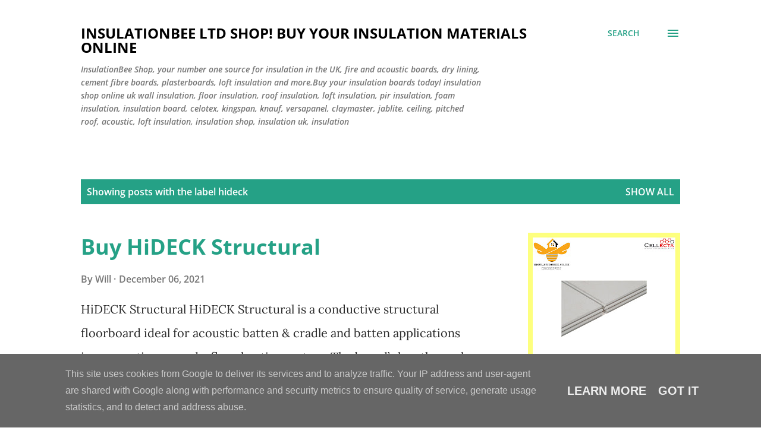

--- FILE ---
content_type: text/html; charset=UTF-8
request_url: https://www.xtratherm-pir-insulationstore.co.uk/search/label/hideck
body_size: 26747
content:
<!DOCTYPE html>
<html dir='ltr' lang='en-GB'>
<head>
<meta content='width=device-width, initial-scale=1' name='viewport'/>
<title>Insulationbee ltd Shop! Buy your insulation materials online </title>
<meta content='text/html; charset=UTF-8' http-equiv='Content-Type'/>
<!-- Chrome, Firefox OS and Opera -->
<meta content='#ffffff' name='theme-color'/>
<!-- Windows Phone -->
<meta content='#ffffff' name='msapplication-navbutton-color'/>
<meta content='blogger' name='generator'/>
<link href='https://www.xtratherm-pir-insulationstore.co.uk/favicon.ico' rel='icon' type='image/x-icon'/>
<link href='https://www.xtratherm-pir-insulationstore.co.uk/search/label/hideck' rel='canonical'/>
<link rel="alternate" type="application/atom+xml" title="Insulationbee ltd Shop! Buy your insulation materials online  - Atom" href="https://www.xtratherm-pir-insulationstore.co.uk/feeds/posts/default" />
<link rel="alternate" type="application/rss+xml" title="Insulationbee ltd Shop! Buy your insulation materials online  - RSS" href="https://www.xtratherm-pir-insulationstore.co.uk/feeds/posts/default?alt=rss" />
<link rel="service.post" type="application/atom+xml" title="Insulationbee ltd Shop! Buy your insulation materials online  - Atom" href="https://www.blogger.com/feeds/6323593598037117101/posts/default" />
<link rel="me" href="https://www.blogger.com/profile/15436391597299755738" />
<!--Can't find substitution for tag [blog.ieCssRetrofitLinks]-->
<meta content='plasterboards, floor insulation, roof insulation, loft insulation, pir insulation, foam insulation, insulation board, celotex, kingspan, cement boards' name='description'/>
<meta content='https://www.xtratherm-pir-insulationstore.co.uk/search/label/hideck' property='og:url'/>
<meta content='Insulationbee ltd Shop! Buy your insulation materials online ' property='og:title'/>
<meta content='plasterboards, floor insulation, roof insulation, loft insulation, pir insulation, foam insulation, insulation board, celotex, kingspan, cement boards' property='og:description'/>
<meta content='https://blogger.googleusercontent.com/img/a/AVvXsEjulIvxz8lCsS0CTnPBmslzb16Lh5fjRwvVp12-dDStCqBeR-9M4Na3hP-G_EVD_CdLCwy1pOfBZQTn_CFLgAVxQ1M8mvOOLLl46uA1lJ31vH96S0IBwkhVgVpAiVDA3zpgWQGZx0njfTGJKUApMK28V9UsuhJFmc4LeAYKnfGB6aYjIpdlHw5aWLQQmA=w1200-h630-p-k-no-nu' property='og:image'/>
<style type='text/css'>@font-face{font-family:'Lora';font-style:normal;font-weight:400;font-display:swap;src:url(//fonts.gstatic.com/s/lora/v37/0QI6MX1D_JOuGQbT0gvTJPa787weuxJBkqg.ttf)format('truetype');}@font-face{font-family:'Open Sans';font-style:italic;font-weight:600;font-stretch:normal;font-display:swap;src:url(//fonts.gstatic.com/s/opensans/v44/memQYaGs126MiZpBA-UFUIcVXSCEkx2cmqvXlWq8tWZ0Pw86hd0RkxhjWVAexQ.ttf)format('truetype');}@font-face{font-family:'Open Sans';font-style:normal;font-weight:400;font-stretch:normal;font-display:swap;src:url(//fonts.gstatic.com/s/opensans/v44/memSYaGs126MiZpBA-UvWbX2vVnXBbObj2OVZyOOSr4dVJWUgsjZ0B4gaVc.ttf)format('truetype');}@font-face{font-family:'Open Sans';font-style:normal;font-weight:600;font-stretch:normal;font-display:swap;src:url(//fonts.gstatic.com/s/opensans/v44/memSYaGs126MiZpBA-UvWbX2vVnXBbObj2OVZyOOSr4dVJWUgsgH1x4gaVc.ttf)format('truetype');}@font-face{font-family:'Open Sans';font-style:normal;font-weight:700;font-stretch:normal;font-display:swap;src:url(//fonts.gstatic.com/s/opensans/v44/memSYaGs126MiZpBA-UvWbX2vVnXBbObj2OVZyOOSr4dVJWUgsg-1x4gaVc.ttf)format('truetype');}</style>
<style id='page-skin-1' type='text/css'><!--
/*! normalize.css v3.0.1 | MIT License | git.io/normalize */html{font-family:sans-serif;-ms-text-size-adjust:100%;-webkit-text-size-adjust:100%}body{margin:0}article,aside,details,figcaption,figure,footer,header,hgroup,main,nav,section,summary{display:block}audio,canvas,progress,video{display:inline-block;vertical-align:baseline}audio:not([controls]){display:none;height:0}[hidden],template{display:none}a{background:transparent}a:active,a:hover{outline:0}abbr[title]{border-bottom:1px dotted}b,strong{font-weight:bold}dfn{font-style:italic}h1{font-size:2em;margin:.67em 0}mark{background:#ff0;color:#000}small{font-size:80%}sub,sup{font-size:75%;line-height:0;position:relative;vertical-align:baseline}sup{top:-0.5em}sub{bottom:-0.25em}img{border:0}svg:not(:root){overflow:hidden}figure{margin:1em 40px}hr{-moz-box-sizing:content-box;box-sizing:content-box;height:0}pre{overflow:auto}code,kbd,pre,samp{font-family:monospace,monospace;font-size:1em}button,input,optgroup,select,textarea{color:inherit;font:inherit;margin:0}button{overflow:visible}button,select{text-transform:none}button,html input[type="button"],input[type="reset"],input[type="submit"]{-webkit-appearance:button;cursor:pointer}button[disabled],html input[disabled]{cursor:default}button::-moz-focus-inner,input::-moz-focus-inner{border:0;padding:0}input{line-height:normal}input[type="checkbox"],input[type="radio"]{box-sizing:border-box;padding:0}input[type="number"]::-webkit-inner-spin-button,input[type="number"]::-webkit-outer-spin-button{height:auto}input[type="search"]{-webkit-appearance:textfield;-moz-box-sizing:content-box;-webkit-box-sizing:content-box;box-sizing:content-box}input[type="search"]::-webkit-search-cancel-button,input[type="search"]::-webkit-search-decoration{-webkit-appearance:none}fieldset{border:1px solid #c0c0c0;margin:0 2px;padding:.35em .625em .75em}legend{border:0;padding:0}textarea{overflow:auto}optgroup{font-weight:bold}table{border-collapse:collapse;border-spacing:0}td,th{padding:0}
body{
overflow-wrap:break-word;
word-break:break-word;
word-wrap:break-word
}
.hidden{
display:none
}
.invisible{
visibility:hidden
}
.container::after,.float-container::after{
clear:both;
content:"";
display:table
}
.clearboth{
clear:both
}
#comments .comment .comment-actions,.subscribe-popup .FollowByEmail .follow-by-email-submit,.widget.Profile .profile-link{
background:0 0;
border:0;
box-shadow:none;
color:#25a186;
cursor:pointer;
font-size:14px;
font-weight:700;
outline:0;
text-decoration:none;
text-transform:uppercase;
width:auto
}
.dim-overlay{
background-color:rgba(0,0,0,.54);
height:100vh;
left:0;
position:fixed;
top:0;
width:100%
}
#sharing-dim-overlay{
background-color:transparent
}
input::-ms-clear{
display:none
}
.blogger-logo,.svg-icon-24.blogger-logo{
fill:#ff9800;
opacity:1
}
.loading-spinner-large{
-webkit-animation:mspin-rotate 1.568s infinite linear;
animation:mspin-rotate 1.568s infinite linear;
height:48px;
overflow:hidden;
position:absolute;
width:48px;
z-index:200
}
.loading-spinner-large>div{
-webkit-animation:mspin-revrot 5332ms infinite steps(4);
animation:mspin-revrot 5332ms infinite steps(4)
}
.loading-spinner-large>div>div{
-webkit-animation:mspin-singlecolor-large-film 1333ms infinite steps(81);
animation:mspin-singlecolor-large-film 1333ms infinite steps(81);
background-size:100%;
height:48px;
width:3888px
}
.mspin-black-large>div>div,.mspin-grey_54-large>div>div{
background-image:url(https://www.blogblog.com/indie/mspin_black_large.svg)
}
.mspin-white-large>div>div{
background-image:url(https://www.blogblog.com/indie/mspin_white_large.svg)
}
.mspin-grey_54-large{
opacity:.54
}
@-webkit-keyframes mspin-singlecolor-large-film{
from{
-webkit-transform:translateX(0);
transform:translateX(0)
}
to{
-webkit-transform:translateX(-3888px);
transform:translateX(-3888px)
}
}
@keyframes mspin-singlecolor-large-film{
from{
-webkit-transform:translateX(0);
transform:translateX(0)
}
to{
-webkit-transform:translateX(-3888px);
transform:translateX(-3888px)
}
}
@-webkit-keyframes mspin-rotate{
from{
-webkit-transform:rotate(0);
transform:rotate(0)
}
to{
-webkit-transform:rotate(360deg);
transform:rotate(360deg)
}
}
@keyframes mspin-rotate{
from{
-webkit-transform:rotate(0);
transform:rotate(0)
}
to{
-webkit-transform:rotate(360deg);
transform:rotate(360deg)
}
}
@-webkit-keyframes mspin-revrot{
from{
-webkit-transform:rotate(0);
transform:rotate(0)
}
to{
-webkit-transform:rotate(-360deg);
transform:rotate(-360deg)
}
}
@keyframes mspin-revrot{
from{
-webkit-transform:rotate(0);
transform:rotate(0)
}
to{
-webkit-transform:rotate(-360deg);
transform:rotate(-360deg)
}
}
.skip-navigation{
background-color:#fff;
box-sizing:border-box;
color:#000;
display:block;
height:0;
left:0;
line-height:50px;
overflow:hidden;
padding-top:0;
position:fixed;
text-align:center;
top:0;
-webkit-transition:box-shadow .3s,height .3s,padding-top .3s;
transition:box-shadow .3s,height .3s,padding-top .3s;
width:100%;
z-index:900
}
.skip-navigation:focus{
box-shadow:0 4px 5px 0 rgba(0,0,0,.14),0 1px 10px 0 rgba(0,0,0,.12),0 2px 4px -1px rgba(0,0,0,.2);
height:50px
}
#main{
outline:0
}
.main-heading{
position:absolute;
clip:rect(1px,1px,1px,1px);
padding:0;
border:0;
height:1px;
width:1px;
overflow:hidden
}
.Attribution{
margin-top:1em;
text-align:center
}
.Attribution .blogger img,.Attribution .blogger svg{
vertical-align:bottom
}
.Attribution .blogger img{
margin-right:.5em
}
.Attribution div{
line-height:24px;
margin-top:.5em
}
.Attribution .copyright,.Attribution .image-attribution{
font-size:.7em;
margin-top:1.5em
}
.BLOG_mobile_video_class{
display:none
}
.bg-photo{
background-attachment:scroll!important
}
body .CSS_LIGHTBOX{
z-index:900
}
.extendable .show-less,.extendable .show-more{
border-color:#25a186;
color:#25a186;
margin-top:8px
}
.extendable .show-less.hidden,.extendable .show-more.hidden{
display:none
}
.inline-ad{
display:none;
max-width:100%;
overflow:hidden
}
.adsbygoogle{
display:block
}
#cookieChoiceInfo{
bottom:0;
top:auto
}
iframe.b-hbp-video{
border:0
}
.post-body img{
max-width:100%
}
.post-body iframe{
max-width:100%
}
.post-body a[imageanchor="1"]{
display:inline-block
}
.byline{
margin-right:1em
}
.byline:last-child{
margin-right:0
}
.link-copied-dialog{
max-width:520px;
outline:0
}
.link-copied-dialog .modal-dialog-buttons{
margin-top:8px
}
.link-copied-dialog .goog-buttonset-default{
background:0 0;
border:0
}
.link-copied-dialog .goog-buttonset-default:focus{
outline:0
}
.paging-control-container{
margin-bottom:16px
}
.paging-control-container .paging-control{
display:inline-block
}
.paging-control-container .comment-range-text::after,.paging-control-container .paging-control{
color:#25a186
}
.paging-control-container .comment-range-text,.paging-control-container .paging-control{
margin-right:8px
}
.paging-control-container .comment-range-text::after,.paging-control-container .paging-control::after{
content:"\b7";
cursor:default;
padding-left:8px;
pointer-events:none
}
.paging-control-container .comment-range-text:last-child::after,.paging-control-container .paging-control:last-child::after{
content:none
}
.byline.reactions iframe{
height:20px
}
.b-notification{
color:#000;
background-color:#fff;
border-bottom:solid 1px #000;
box-sizing:border-box;
padding:16px 32px;
text-align:center
}
.b-notification.visible{
-webkit-transition:margin-top .3s cubic-bezier(.4,0,.2,1);
transition:margin-top .3s cubic-bezier(.4,0,.2,1)
}
.b-notification.invisible{
position:absolute
}
.b-notification-close{
position:absolute;
right:8px;
top:8px
}
.no-posts-message{
line-height:40px;
text-align:center
}
@media screen and (max-width:968px){
body.item-view .post-body a[imageanchor="1"][style*="float: left;"],body.item-view .post-body a[imageanchor="1"][style*="float: right;"]{
float:none!important;
clear:none!important
}
body.item-view .post-body a[imageanchor="1"] img{
display:block;
height:auto;
margin:0 auto
}
body.item-view .post-body>.separator:first-child>a[imageanchor="1"]:first-child{
margin-top:20px
}
.post-body a[imageanchor]{
display:block
}
body.item-view .post-body a[imageanchor="1"]{
margin-left:0!important;
margin-right:0!important
}
body.item-view .post-body a[imageanchor="1"]+a[imageanchor="1"]{
margin-top:16px
}
}
.item-control{
display:none
}
#comments{
border-top:1px dashed rgba(0,0,0,.54);
margin-top:20px;
padding:20px
}
#comments .comment-thread ol{
margin:0;
padding-left:0;
padding-left:0
}
#comments .comment .comment-replybox-single,#comments .comment-thread .comment-replies{
margin-left:60px
}
#comments .comment-thread .thread-count{
display:none
}
#comments .comment{
list-style-type:none;
padding:0 0 30px;
position:relative
}
#comments .comment .comment{
padding-bottom:8px
}
.comment .avatar-image-container{
position:absolute
}
.comment .avatar-image-container img{
border-radius:50%
}
.avatar-image-container svg,.comment .avatar-image-container .avatar-icon{
border-radius:50%;
border:solid 1px #25a186;
box-sizing:border-box;
fill:#25a186;
height:35px;
margin:0;
padding:7px;
width:35px
}
.comment .comment-block{
margin-top:10px;
margin-left:60px;
padding-bottom:0
}
#comments .comment-author-header-wrapper{
margin-left:40px
}
#comments .comment .thread-expanded .comment-block{
padding-bottom:20px
}
#comments .comment .comment-header .user,#comments .comment .comment-header .user a{
color:#292929;
font-style:normal;
font-weight:700
}
#comments .comment .comment-actions{
bottom:0;
margin-bottom:15px;
position:absolute
}
#comments .comment .comment-actions>*{
margin-right:8px
}
#comments .comment .comment-header .datetime{
bottom:0;
color:rgba(0,0,0,0.54);
display:inline-block;
font-size:13px;
font-style:italic;
margin-left:8px
}
#comments .comment .comment-footer .comment-timestamp a,#comments .comment .comment-header .datetime a{
color:rgba(0,0,0,0.54)
}
#comments .comment .comment-content,.comment .comment-body{
margin-top:12px;
word-break:break-word
}
.comment-body{
margin-bottom:12px
}
#comments.embed[data-num-comments="0"]{
border:0;
margin-top:0;
padding-top:0
}
#comments.embed[data-num-comments="0"] #comment-post-message,#comments.embed[data-num-comments="0"] div.comment-form>p,#comments.embed[data-num-comments="0"] p.comment-footer{
display:none
}
#comment-editor-src{
display:none
}
.comments .comments-content .loadmore.loaded{
max-height:0;
opacity:0;
overflow:hidden
}
.extendable .remaining-items{
height:0;
overflow:hidden;
-webkit-transition:height .3s cubic-bezier(.4,0,.2,1);
transition:height .3s cubic-bezier(.4,0,.2,1)
}
.extendable .remaining-items.expanded{
height:auto
}
.svg-icon-24,.svg-icon-24-button{
cursor:pointer;
height:24px;
width:24px;
min-width:24px
}
.touch-icon{
margin:-12px;
padding:12px
}
.touch-icon:active,.touch-icon:focus{
background-color:rgba(153,153,153,.4);
border-radius:50%
}
svg:not(:root).touch-icon{
overflow:visible
}
html[dir=rtl] .rtl-reversible-icon{
-webkit-transform:scaleX(-1);
-ms-transform:scaleX(-1);
transform:scaleX(-1)
}
.svg-icon-24-button,.touch-icon-button{
background:0 0;
border:0;
margin:0;
outline:0;
padding:0
}
.touch-icon-button .touch-icon:active,.touch-icon-button .touch-icon:focus{
background-color:transparent
}
.touch-icon-button:active .touch-icon,.touch-icon-button:focus .touch-icon{
background-color:rgba(153,153,153,.4);
border-radius:50%
}
.Profile .default-avatar-wrapper .avatar-icon{
border-radius:50%;
border:solid 1px #000000;
box-sizing:border-box;
fill:#000000;
margin:0
}
.Profile .individual .default-avatar-wrapper .avatar-icon{
padding:25px
}
.Profile .individual .avatar-icon,.Profile .individual .profile-img{
height:120px;
width:120px
}
.Profile .team .default-avatar-wrapper .avatar-icon{
padding:8px
}
.Profile .team .avatar-icon,.Profile .team .default-avatar-wrapper,.Profile .team .profile-img{
height:40px;
width:40px
}
.snippet-container{
margin:0;
position:relative;
overflow:hidden
}
.snippet-fade{
bottom:0;
box-sizing:border-box;
position:absolute;
width:96px
}
.snippet-fade{
right:0
}
.snippet-fade:after{
content:"\2026"
}
.snippet-fade:after{
float:right
}
.post-bottom{
-webkit-box-align:center;
-webkit-align-items:center;
-ms-flex-align:center;
align-items:center;
display:-webkit-box;
display:-webkit-flex;
display:-ms-flexbox;
display:flex;
-webkit-flex-wrap:wrap;
-ms-flex-wrap:wrap;
flex-wrap:wrap
}
.post-footer{
-webkit-box-flex:1;
-webkit-flex:1 1 auto;
-ms-flex:1 1 auto;
flex:1 1 auto;
-webkit-flex-wrap:wrap;
-ms-flex-wrap:wrap;
flex-wrap:wrap;
-webkit-box-ordinal-group:2;
-webkit-order:1;
-ms-flex-order:1;
order:1
}
.post-footer>*{
-webkit-box-flex:0;
-webkit-flex:0 1 auto;
-ms-flex:0 1 auto;
flex:0 1 auto
}
.post-footer .byline:last-child{
margin-right:1em
}
.jump-link{
-webkit-box-flex:0;
-webkit-flex:0 0 auto;
-ms-flex:0 0 auto;
flex:0 0 auto;
-webkit-box-ordinal-group:3;
-webkit-order:2;
-ms-flex-order:2;
order:2
}
.centered-top-container.sticky{
left:0;
position:fixed;
right:0;
top:0;
width:auto;
z-index:8;
-webkit-transition-property:opacity,-webkit-transform;
transition-property:opacity,-webkit-transform;
transition-property:transform,opacity;
transition-property:transform,opacity,-webkit-transform;
-webkit-transition-duration:.2s;
transition-duration:.2s;
-webkit-transition-timing-function:cubic-bezier(.4,0,.2,1);
transition-timing-function:cubic-bezier(.4,0,.2,1)
}
.centered-top-placeholder{
display:none
}
.collapsed-header .centered-top-placeholder{
display:block
}
.centered-top-container .Header .replaced h1,.centered-top-placeholder .Header .replaced h1{
display:none
}
.centered-top-container.sticky .Header .replaced h1{
display:block
}
.centered-top-container.sticky .Header .header-widget{
background:0 0
}
.centered-top-container.sticky .Header .header-image-wrapper{
display:none
}
.centered-top-container img,.centered-top-placeholder img{
max-width:100%
}
.collapsible{
-webkit-transition:height .3s cubic-bezier(.4,0,.2,1);
transition:height .3s cubic-bezier(.4,0,.2,1)
}
.collapsible,.collapsible>summary{
display:block;
overflow:hidden
}
.collapsible>:not(summary){
display:none
}
.collapsible[open]>:not(summary){
display:block
}
.collapsible:focus,.collapsible>summary:focus{
outline:0
}
.collapsible>summary{
cursor:pointer;
display:block;
padding:0
}
.collapsible:focus>summary,.collapsible>summary:focus{
background-color:transparent
}
.collapsible>summary::-webkit-details-marker{
display:none
}
.collapsible-title{
-webkit-box-align:center;
-webkit-align-items:center;
-ms-flex-align:center;
align-items:center;
display:-webkit-box;
display:-webkit-flex;
display:-ms-flexbox;
display:flex
}
.collapsible-title .title{
-webkit-box-flex:1;
-webkit-flex:1 1 auto;
-ms-flex:1 1 auto;
flex:1 1 auto;
-webkit-box-ordinal-group:1;
-webkit-order:0;
-ms-flex-order:0;
order:0;
overflow:hidden;
text-overflow:ellipsis;
white-space:nowrap
}
.collapsible-title .chevron-down,.collapsible[open] .collapsible-title .chevron-up{
display:block
}
.collapsible-title .chevron-up,.collapsible[open] .collapsible-title .chevron-down{
display:none
}
.overflowable-container{
max-height:48px;
overflow:hidden;
position:relative
}
.overflow-button{
cursor:pointer
}
#overflowable-dim-overlay{
background:0 0
}
.overflow-popup{
box-shadow:0 2px 2px 0 rgba(0,0,0,.14),0 3px 1px -2px rgba(0,0,0,.2),0 1px 5px 0 rgba(0,0,0,.12);
background-color:#ffffff;
left:0;
max-width:calc(100% - 32px);
position:absolute;
top:0;
visibility:hidden;
z-index:101
}
.overflow-popup ul{
list-style:none
}
.overflow-popup .tabs li,.overflow-popup li{
display:block;
height:auto
}
.overflow-popup .tabs li{
padding-left:0;
padding-right:0
}
.overflow-button.hidden,.overflow-popup .tabs li.hidden,.overflow-popup li.hidden{
display:none
}
.ripple{
position:relative
}
.ripple>*{
z-index:1
}
.splash-wrapper{
bottom:0;
left:0;
overflow:hidden;
pointer-events:none;
position:absolute;
right:0;
top:0;
z-index:0
}
.splash{
background:#ccc;
border-radius:100%;
display:block;
opacity:.6;
position:absolute;
-webkit-transform:scale(0);
-ms-transform:scale(0);
transform:scale(0)
}
.splash.animate{
-webkit-animation:ripple-effect .4s linear;
animation:ripple-effect .4s linear
}
@-webkit-keyframes ripple-effect{
100%{
opacity:0;
-webkit-transform:scale(2.5);
transform:scale(2.5)
}
}
@keyframes ripple-effect{
100%{
opacity:0;
-webkit-transform:scale(2.5);
transform:scale(2.5)
}
}
.search{
display:-webkit-box;
display:-webkit-flex;
display:-ms-flexbox;
display:flex;
line-height:24px;
width:24px
}
.search.focused{
width:100%
}
.search.focused .section{
width:100%
}
.search form{
z-index:101
}
.search h3{
display:none
}
.search form{
display:-webkit-box;
display:-webkit-flex;
display:-ms-flexbox;
display:flex;
-webkit-box-flex:1;
-webkit-flex:1 0 0;
-ms-flex:1 0 0px;
flex:1 0 0;
border-bottom:solid 1px transparent;
padding-bottom:8px
}
.search form>*{
display:none
}
.search.focused form>*{
display:block
}
.search .search-input label{
display:none
}
.centered-top-placeholder.cloned .search form{
z-index:30
}
.search.focused form{
border-color:#292929;
position:relative;
width:auto
}
.collapsed-header .centered-top-container .search.focused form{
border-bottom-color:transparent
}
.search-expand{
-webkit-box-flex:0;
-webkit-flex:0 0 auto;
-ms-flex:0 0 auto;
flex:0 0 auto
}
.search-expand-text{
display:none
}
.search-close{
display:inline;
vertical-align:middle
}
.search-input{
-webkit-box-flex:1;
-webkit-flex:1 0 1px;
-ms-flex:1 0 1px;
flex:1 0 1px
}
.search-input input{
background:0 0;
border:0;
box-sizing:border-box;
color:#292929;
display:inline-block;
outline:0;
width:calc(100% - 48px)
}
.search-input input.no-cursor{
color:transparent;
text-shadow:0 0 0 #292929
}
.collapsed-header .centered-top-container .search-action,.collapsed-header .centered-top-container .search-input input{
color:#292929
}
.collapsed-header .centered-top-container .search-input input.no-cursor{
color:transparent;
text-shadow:0 0 0 #292929
}
.collapsed-header .centered-top-container .search-input input.no-cursor:focus,.search-input input.no-cursor:focus{
outline:0
}
.search-focused>*{
visibility:hidden
}
.search-focused .search,.search-focused .search-icon{
visibility:visible
}
.search.focused .search-action{
display:block
}
.search.focused .search-action:disabled{
opacity:.3
}
.sidebar-container{
background-color:#f7f7f7;
max-width:320px;
overflow-y:auto;
-webkit-transition-property:-webkit-transform;
transition-property:-webkit-transform;
transition-property:transform;
transition-property:transform,-webkit-transform;
-webkit-transition-duration:.3s;
transition-duration:.3s;
-webkit-transition-timing-function:cubic-bezier(0,0,.2,1);
transition-timing-function:cubic-bezier(0,0,.2,1);
width:320px;
z-index:101;
-webkit-overflow-scrolling:touch
}
.sidebar-container .navigation{
line-height:0;
padding:16px
}
.sidebar-container .sidebar-back{
cursor:pointer
}
.sidebar-container .widget{
background:0 0;
margin:0 16px;
padding:16px 0
}
.sidebar-container .widget .title{
color:#000000;
margin:0
}
.sidebar-container .widget ul{
list-style:none;
margin:0;
padding:0
}
.sidebar-container .widget ul ul{
margin-left:1em
}
.sidebar-container .widget li{
font-size:16px;
line-height:normal
}
.sidebar-container .widget+.widget{
border-top:1px dashed #000000
}
.BlogArchive li{
margin:16px 0
}
.BlogArchive li:last-child{
margin-bottom:0
}
.Label li a{
display:inline-block
}
.BlogArchive .post-count,.Label .label-count{
float:right;
margin-left:.25em
}
.BlogArchive .post-count::before,.Label .label-count::before{
content:"("
}
.BlogArchive .post-count::after,.Label .label-count::after{
content:")"
}
.widget.Translate .skiptranslate>div{
display:block!important
}
.widget.Profile .profile-link{
display:-webkit-box;
display:-webkit-flex;
display:-ms-flexbox;
display:flex
}
.widget.Profile .team-member .default-avatar-wrapper,.widget.Profile .team-member .profile-img{
-webkit-box-flex:0;
-webkit-flex:0 0 auto;
-ms-flex:0 0 auto;
flex:0 0 auto;
margin-right:1em
}
.widget.Profile .individual .profile-link{
-webkit-box-orient:vertical;
-webkit-box-direction:normal;
-webkit-flex-direction:column;
-ms-flex-direction:column;
flex-direction:column
}
.widget.Profile .team .profile-link .profile-name{
-webkit-align-self:center;
-ms-flex-item-align:center;
align-self:center;
display:block;
-webkit-box-flex:1;
-webkit-flex:1 1 auto;
-ms-flex:1 1 auto;
flex:1 1 auto
}
.dim-overlay{
background-color:rgba(0,0,0,.54);
z-index:100
}
body.sidebar-visible{
overflow-y:hidden
}
@media screen and (max-width:1619px){
.sidebar-container{
bottom:0;
position:fixed;
top:0;
left:auto;
right:0
}
.sidebar-container.sidebar-invisible{
-webkit-transition-timing-function:cubic-bezier(.4,0,.6,1);
transition-timing-function:cubic-bezier(.4,0,.6,1);
-webkit-transform:translateX(320px);
-ms-transform:translateX(320px);
transform:translateX(320px)
}
}
.dialog{
box-shadow:0 2px 2px 0 rgba(0,0,0,.14),0 3px 1px -2px rgba(0,0,0,.2),0 1px 5px 0 rgba(0,0,0,.12);
background:#ffffff;
box-sizing:border-box;
color:#292929;
padding:30px;
position:fixed;
text-align:center;
width:calc(100% - 24px);
z-index:101
}
.dialog input[type=email],.dialog input[type=text]{
background-color:transparent;
border:0;
border-bottom:solid 1px rgba(41,41,41,.12);
color:#292929;
display:block;
font-family:Lora, serif;
font-size:16px;
line-height:24px;
margin:auto;
padding-bottom:7px;
outline:0;
text-align:center;
width:100%
}
.dialog input[type=email]::-webkit-input-placeholder,.dialog input[type=text]::-webkit-input-placeholder{
color:#292929
}
.dialog input[type=email]::-moz-placeholder,.dialog input[type=text]::-moz-placeholder{
color:#292929
}
.dialog input[type=email]:-ms-input-placeholder,.dialog input[type=text]:-ms-input-placeholder{
color:#292929
}
.dialog input[type=email]::-ms-input-placeholder,.dialog input[type=text]::-ms-input-placeholder{
color:#292929
}
.dialog input[type=email]::placeholder,.dialog input[type=text]::placeholder{
color:#292929
}
.dialog input[type=email]:focus,.dialog input[type=text]:focus{
border-bottom:solid 2px #25a186;
padding-bottom:6px
}
.dialog input.no-cursor{
color:transparent;
text-shadow:0 0 0 #292929
}
.dialog input.no-cursor:focus{
outline:0
}
.dialog input.no-cursor:focus{
outline:0
}
.dialog input[type=submit]{
font-family:Lora, serif
}
.dialog .goog-buttonset-default{
color:#25a186
}
.subscribe-popup{
max-width:364px
}
.subscribe-popup h3{
color:#ffffff;
font-size:1.8em;
margin-top:0
}
.subscribe-popup .FollowByEmail h3{
display:none
}
.subscribe-popup .FollowByEmail .follow-by-email-submit{
color:#25a186;
display:inline-block;
margin:0 auto;
margin-top:24px;
width:auto;
white-space:normal
}
.subscribe-popup .FollowByEmail .follow-by-email-submit:disabled{
cursor:default;
opacity:.3
}
@media (max-width:800px){
.blog-name div.widget.Subscribe{
margin-bottom:16px
}
body.item-view .blog-name div.widget.Subscribe{
margin:8px auto 16px auto;
width:100%
}
}
body#layout .bg-photo,body#layout .bg-photo-overlay{
display:none
}
body#layout .page_body{
padding:0;
position:relative;
top:0
}
body#layout .page{
display:inline-block;
left:inherit;
position:relative;
vertical-align:top;
width:540px
}
body#layout .centered{
max-width:954px
}
body#layout .navigation{
display:none
}
body#layout .sidebar-container{
display:inline-block;
width:40%
}
body#layout .hamburger-menu,body#layout .search{
display:none
}
.widget.Sharing .sharing-button{
display:none
}
.widget.Sharing .sharing-buttons li{
padding:0
}
.widget.Sharing .sharing-buttons li span{
display:none
}
.post-share-buttons{
position:relative
}
.centered-bottom .share-buttons .svg-icon-24,.share-buttons .svg-icon-24{
fill:#25a186
}
.sharing-open.touch-icon-button:active .touch-icon,.sharing-open.touch-icon-button:focus .touch-icon{
background-color:transparent
}
.share-buttons{
background-color:#ffffff;
border-radius:2px;
box-shadow:0 2px 2px 0 rgba(0,0,0,.14),0 3px 1px -2px rgba(0,0,0,.2),0 1px 5px 0 rgba(0,0,0,.12);
color:#25a186;
list-style:none;
margin:0;
padding:8px 0;
position:absolute;
top:-11px;
min-width:200px;
z-index:101
}
.share-buttons.hidden{
display:none
}
.sharing-button{
background:0 0;
border:0;
margin:0;
outline:0;
padding:0;
cursor:pointer
}
.share-buttons li{
margin:0;
height:48px
}
.share-buttons li:last-child{
margin-bottom:0
}
.share-buttons li .sharing-platform-button{
box-sizing:border-box;
cursor:pointer;
display:block;
height:100%;
margin-bottom:0;
padding:0 16px;
position:relative;
width:100%
}
.share-buttons li .sharing-platform-button:focus,.share-buttons li .sharing-platform-button:hover{
background-color:rgba(128,128,128,.1);
outline:0
}
.share-buttons li svg[class*=" sharing-"],.share-buttons li svg[class^=sharing-]{
position:absolute;
top:10px
}
.share-buttons li span.sharing-platform-button{
position:relative;
top:0
}
.share-buttons li .platform-sharing-text{
display:block;
font-size:16px;
line-height:48px;
white-space:nowrap
}
.share-buttons li .platform-sharing-text{
margin-left:56px
}
.flat-button{
cursor:pointer;
display:inline-block;
font-weight:700;
text-transform:uppercase;
border-radius:2px;
padding:8px;
margin:-8px
}
.flat-icon-button{
background:0 0;
border:0;
margin:0;
outline:0;
padding:0;
margin:-12px;
padding:12px;
cursor:pointer;
box-sizing:content-box;
display:inline-block;
line-height:0
}
.flat-icon-button,.flat-icon-button .splash-wrapper{
border-radius:50%
}
.flat-icon-button .splash.animate{
-webkit-animation-duration:.3s;
animation-duration:.3s
}
h1,h2,h3,h4,h5,h6{
margin:0
}
.post-body h1,.post-body h2,.post-body h3,.post-body h4,.post-body h5,.post-body h6{
margin:1em 0
}
.action-link,a{
color:#25a186;
cursor:pointer;
text-decoration:none
}
.action-link:visited,a:visited{
color:#25a186
}
.action-link:hover,a:hover{
color:#25a186
}
body{
background-color:#ffffff;
color:#292929;
font:400 20px Lora, serif;
margin:0 auto
}
.unused{
background:#ffffff none repeat scroll top left
}
.dim-overlay{
z-index:100
}
.all-container{
min-height:100vh;
display:-webkit-box;
display:-webkit-flex;
display:-ms-flexbox;
display:flex;
-webkit-box-orient:vertical;
-webkit-box-direction:normal;
-webkit-flex-direction:column;
-ms-flex-direction:column;
flex-direction:column
}
body.sidebar-visible .all-container{
overflow-y:scroll
}
.page{
max-width:1280px;
width:100%
}
.Blog{
padding:0;
padding-left:136px
}
.main_content_container{
-webkit-box-flex:0;
-webkit-flex:0 0 auto;
-ms-flex:0 0 auto;
flex:0 0 auto;
margin:0 auto;
max-width:1600px;
width:100%
}
.centered-top-container{
-webkit-box-flex:0;
-webkit-flex:0 0 auto;
-ms-flex:0 0 auto;
flex:0 0 auto
}
.centered-top,.centered-top-placeholder{
box-sizing:border-box;
width:100%
}
.centered-top{
box-sizing:border-box;
margin:0 auto;
max-width:1280px;
padding:44px 136px 32px 136px;
width:100%
}
.centered-top h3{
color:rgba(0,0,0,0.54);
font:600 14px Open Sans, sans-serif
}
.centered{
width:100%
}
.centered-top-firstline{
display:-webkit-box;
display:-webkit-flex;
display:-ms-flexbox;
display:flex;
position:relative;
width:100%
}
.main_header_elements{
display:-webkit-box;
display:-webkit-flex;
display:-ms-flexbox;
display:flex;
-webkit-box-flex:0;
-webkit-flex:0 1 auto;
-ms-flex:0 1 auto;
flex:0 1 auto;
-webkit-box-ordinal-group:2;
-webkit-order:1;
-ms-flex-order:1;
order:1;
overflow-x:hidden;
width:100%
}
html[dir=rtl] .main_header_elements{
-webkit-box-ordinal-group:3;
-webkit-order:2;
-ms-flex-order:2;
order:2
}
body.search-view .centered-top.search-focused .blog-name{
display:none
}
.widget.Header img{
max-width:100%
}
.blog-name{
-webkit-box-flex:1;
-webkit-flex:1 1 auto;
-ms-flex:1 1 auto;
flex:1 1 auto;
min-width:0;
-webkit-box-ordinal-group:2;
-webkit-order:1;
-ms-flex-order:1;
order:1;
-webkit-transition:opacity .2s cubic-bezier(.4,0,.2,1);
transition:opacity .2s cubic-bezier(.4,0,.2,1)
}
.subscribe-section-container{
-webkit-box-flex:0;
-webkit-flex:0 0 auto;
-ms-flex:0 0 auto;
flex:0 0 auto;
-webkit-box-ordinal-group:3;
-webkit-order:2;
-ms-flex-order:2;
order:2
}
.search{
-webkit-box-flex:0;
-webkit-flex:0 0 auto;
-ms-flex:0 0 auto;
flex:0 0 auto;
-webkit-box-ordinal-group:4;
-webkit-order:3;
-ms-flex-order:3;
order:3;
line-height:24px
}
.search svg{
margin-bottom:0px;
margin-top:0px;
padding-bottom:0;
padding-top:0
}
.search,.search.focused{
display:block;
width:auto
}
.search .section{
opacity:0;
position:absolute;
right:0;
top:0;
-webkit-transition:opacity .2s cubic-bezier(.4,0,.2,1);
transition:opacity .2s cubic-bezier(.4,0,.2,1)
}
.search-expand{
background:0 0;
border:0;
margin:0;
outline:0;
padding:0;
display:block
}
.search.focused .search-expand{
visibility:hidden
}
.hamburger-menu{
float:right;
height:24px
}
.search-expand,.subscribe-section-container{
margin-left:44px
}
.hamburger-section{
-webkit-box-flex:1;
-webkit-flex:1 0 auto;
-ms-flex:1 0 auto;
flex:1 0 auto;
margin-left:44px;
-webkit-box-ordinal-group:3;
-webkit-order:2;
-ms-flex-order:2;
order:2
}
html[dir=rtl] .hamburger-section{
-webkit-box-ordinal-group:2;
-webkit-order:1;
-ms-flex-order:1;
order:1
}
.search-expand-icon{
display:none
}
.search-expand-text{
display:block
}
.search-input{
width:100%
}
.search-focused .hamburger-section{
visibility:visible
}
.centered-top-secondline .PageList ul{
margin:0;
max-height:288px;
overflow-y:hidden
}
.centered-top-secondline .PageList li{
margin-right:30px
}
.centered-top-secondline .PageList li:first-child a{
padding-left:0
}
.centered-top-secondline .PageList .overflow-popup ul{
overflow-y:auto
}
.centered-top-secondline .PageList .overflow-popup li{
display:block
}
.centered-top-secondline .PageList .overflow-popup li.hidden{
display:none
}
.overflowable-contents li{
display:inline-block;
height:48px
}
.sticky .blog-name{
overflow:hidden
}
.sticky .blog-name .widget.Header h1{
overflow:hidden;
text-overflow:ellipsis;
white-space:nowrap
}
.sticky .blog-name .widget.Header p,.sticky .centered-top-secondline{
display:none
}
.centered-top-container,.centered-top-placeholder{
background:#ffffff none repeat scroll top left
}
.centered-top .svg-icon-24{
fill:#25a186
}
.blog-name h1,.blog-name h1 a{
color:#000000;
font:700 24px Open Sans, sans-serif;
line-height:24px;
text-transform:uppercase
}
.widget.Header .header-widget p{
font:400 14px Open Sans, sans-serif;
font-style:italic;
color:rgba(0,0,0,0.54);
line-height:1.6;
max-width:676px
}
.centered-top .flat-button{
color:#25a186;
cursor:pointer;
font:600 14px Open Sans, sans-serif;
line-height:24px;
text-transform:uppercase;
-webkit-transition:opacity .2s cubic-bezier(.4,0,.2,1);
transition:opacity .2s cubic-bezier(.4,0,.2,1)
}
.subscribe-button{
background:0 0;
border:0;
margin:0;
outline:0;
padding:0;
display:block
}
html[dir=ltr] .search form{
margin-right:12px
}
.search.focused .section{
opacity:1;
margin-right:36px;
width:calc(100% - 36px)
}
.search input{
border:0;
color:rgba(0,0,0,0.54);
font:600 16px Open Sans, sans-serif;
line-height:24px;
outline:0;
width:100%
}
.search form{
padding-bottom:0
}
.search input[type=submit]{
display:none
}
.search input::-webkit-input-placeholder{
text-transform:uppercase
}
.search input::-moz-placeholder{
text-transform:uppercase
}
.search input:-ms-input-placeholder{
text-transform:uppercase
}
.search input::-ms-input-placeholder{
text-transform:uppercase
}
.search input::placeholder{
text-transform:uppercase
}
.centered-top-secondline .dim-overlay,.search .dim-overlay{
background:0 0
}
.centered-top-secondline .PageList .overflow-button a,.centered-top-secondline .PageList li a{
color:#25a186;
font:600 14px Open Sans, sans-serif;
line-height:48px;
padding:12px
}
.centered-top-secondline .PageList li.selected a{
color:#25a186
}
.centered-top-secondline .overflow-popup .PageList li a{
color:#292929
}
.PageList ul{
padding:0
}
.sticky .search form{
border:0
}
.sticky{
box-shadow:0 0 20px 0 rgba(0,0,0,.7)
}
.sticky .centered-top{
padding-bottom:0;
padding-top:0
}
.sticky .blog-name h1,.sticky .search,.sticky .search-expand,.sticky .subscribe-button{
line-height:40px
}
.sticky .hamburger-section,.sticky .search-expand,.sticky .search.focused .search-submit{
-webkit-box-align:center;
-webkit-align-items:center;
-ms-flex-align:center;
align-items:center;
display:-webkit-box;
display:-webkit-flex;
display:-ms-flexbox;
display:flex;
height:40px
}
.subscribe-popup h3{
color:rgba(0,0,0,0.84);
font:700 24px Open Sans, sans-serif;
margin-bottom:24px
}
.subscribe-popup div.widget.FollowByEmail .follow-by-email-address{
color:rgba(0,0,0,0.84);
font:400 14px Open Sans, sans-serif
}
.subscribe-popup div.widget.FollowByEmail .follow-by-email-submit{
color:#25a186;
font:600 14px Open Sans, sans-serif;
margin-top:24px
}
.post-content{
-webkit-box-flex:0;
-webkit-flex:0 1 auto;
-ms-flex:0 1 auto;
flex:0 1 auto;
-webkit-box-ordinal-group:2;
-webkit-order:1;
-ms-flex-order:1;
order:1;
margin-right:76px;
max-width:676px;
width:100%
}
.post-filter-message{
background-color:#25a186;
color:#ffffff;
display:-webkit-box;
display:-webkit-flex;
display:-ms-flexbox;
display:flex;
font:600 16px Open Sans, sans-serif;
margin:40px 136px 48px 136px;
padding:10px;
position:relative
}
.post-filter-message>*{
-webkit-box-flex:0;
-webkit-flex:0 0 auto;
-ms-flex:0 0 auto;
flex:0 0 auto
}
.post-filter-message .search-query{
font-style:italic;
quotes:"\201c" "\201d" "\2018" "\2019"
}
.post-filter-message .search-query::before{
content:open-quote
}
.post-filter-message .search-query::after{
content:close-quote
}
.post-filter-message div{
display:inline-block
}
.post-filter-message a{
color:#ffffff;
display:inline-block;
text-transform:uppercase
}
.post-filter-description{
-webkit-box-flex:1;
-webkit-flex:1 1 auto;
-ms-flex:1 1 auto;
flex:1 1 auto;
margin-right:16px
}
.post-title{
margin-top:0
}
body.feed-view .post-outer-container{
margin-top:85px
}
body.feed-view .feed-message+.post-outer-container,body.feed-view .post-outer-container:first-child{
margin-top:0
}
.post-outer{
display:-webkit-box;
display:-webkit-flex;
display:-ms-flexbox;
display:flex;
position:relative
}
.post-outer .snippet-thumbnail{
-webkit-box-align:center;
-webkit-align-items:center;
-ms-flex-align:center;
align-items:center;
background:#000;
display:-webkit-box;
display:-webkit-flex;
display:-ms-flexbox;
display:flex;
-webkit-box-flex:0;
-webkit-flex:0 0 auto;
-ms-flex:0 0 auto;
flex:0 0 auto;
height:256px;
-webkit-box-pack:center;
-webkit-justify-content:center;
-ms-flex-pack:center;
justify-content:center;
margin-right:136px;
overflow:hidden;
-webkit-box-ordinal-group:3;
-webkit-order:2;
-ms-flex-order:2;
order:2;
position:relative;
width:256px
}
.post-outer .thumbnail-empty{
background:0 0
}
.post-outer .snippet-thumbnail-img{
background-position:center;
background-repeat:no-repeat;
background-size:cover;
width:100%;
height:100%
}
.post-outer .snippet-thumbnail img{
max-height:100%
}
.post-title-container{
margin-bottom:16px
}
.post-bottom{
-webkit-box-align:baseline;
-webkit-align-items:baseline;
-ms-flex-align:baseline;
align-items:baseline;
display:-webkit-box;
display:-webkit-flex;
display:-ms-flexbox;
display:flex;
-webkit-box-pack:justify;
-webkit-justify-content:space-between;
-ms-flex-pack:justify;
justify-content:space-between
}
.post-share-buttons-bottom{
float:left
}
.footer{
-webkit-box-flex:0;
-webkit-flex:0 0 auto;
-ms-flex:0 0 auto;
flex:0 0 auto;
margin:auto auto 0 auto;
padding-bottom:32px;
width:auto
}
.post-header-container{
margin-bottom:12px
}
.post-header-container .post-share-buttons-top{
float:right
}
.post-header-container .post-header{
float:left
}
.byline{
display:inline-block;
margin-bottom:8px
}
.byline,.byline a,.flat-button{
color:#25a186;
font:600 14px Open Sans, sans-serif
}
.flat-button.ripple .splash{
background-color:rgba(37,161,134,.4)
}
.flat-button.ripple:hover{
background-color:rgba(37,161,134,.12)
}
.post-footer .byline{
text-transform:uppercase
}
.post-comment-link{
line-height:1
}
.blog-pager{
float:right;
margin-right:468px;
margin-top:48px
}
.FeaturedPost{
margin-bottom:56px
}
.FeaturedPost h3{
margin:16px 136px 8px 136px
}
.shown-ad{
margin-bottom:85px;
margin-top:85px
}
.shown-ad .inline-ad{
display:block;
max-width:676px
}
body.feed-view .shown-ad:last-child{
display:none
}
.post-title,.post-title a{
color:#25a186;
font:700 36px Open Sans, sans-serif;
line-height:1.3333333333
}
.feed-message{
color:rgba(0,0,0,0.54);
font:600 16px Open Sans, sans-serif;
margin-bottom:52px
}
.post-header-container .byline,.post-header-container .byline a{
color:rgba(0,0,0,0.54);
font:600 16px Open Sans, sans-serif
}
.post-header-container .byline.post-author:not(:last-child)::after{
content:"\b7"
}
.post-header-container .byline.post-author:not(:last-child){
margin-right:0
}
.post-snippet-container{
font:400 20px Lora, serif
}
.sharing-button{
text-transform:uppercase;
word-break:normal
}
.post-outer-container .svg-icon-24{
fill:#25a186
}
.post-body{
color:rgba(0,0,0,0.84);
font:400 20px Lora, serif;
line-height:2;
margin-bottom:24px
}
.blog-pager .blog-pager-older-link{
color:#25a186;
float:right;
font:600 14px Open Sans, sans-serif;
text-transform:uppercase
}
.no-posts-message{
margin:32px
}
body.item-view .Blog .post-title-container{
background-color:#25a186;
box-sizing:border-box;
margin-bottom:-1px;
padding-bottom:86px;
padding-right:290px;
padding-left:140px;
padding-top:124px;
width:100%
}
body.item-view .Blog .post-title,body.item-view .Blog .post-title a{
color:#ffffff;
font:600 48px Open Sans, sans-serif;
line-height:1.4166666667;
margin-bottom:0
}
body.item-view .Blog{
margin:0;
margin-bottom:85px;
padding:0
}
body.item-view .Blog .post-content{
margin-right:0;
max-width:none
}
body.item-view .comments,body.item-view .shown-ad,body.item-view .widget.Blog .post-bottom{
margin-bottom:0;
margin-right:400px;
margin-left:140px;
margin-top:0
}
body.item-view .widget.Header header p{
max-width:740px
}
body.item-view .shown-ad{
margin-bottom:24px;
margin-top:24px
}
body.item-view .Blog .post-header-container{
padding-left:140px
}
body.item-view .Blog .post-header-container .post-author-profile-pic-container{
background-color:#25a186;
border-top:1px solid #25a186;
float:left;
height:84px;
margin-right:24px;
margin-left:-140px;
padding-left:140px
}
body.item-view .Blog .post-author-profile-pic{
max-height:100%
}
body.item-view .Blog .post-header{
float:left;
height:84px
}
body.item-view .Blog .post-header>*{
position:relative;
top:50%;
-webkit-transform:translateY(-50%);
-ms-transform:translateY(-50%);
transform:translateY(-50%)
}
body.item-view .post-body{
color:#292929;
font:400 20px Lora, serif;
line-height:2
}
body.item-view .Blog .post-body-container{
padding-right:290px;
position:relative;
margin-left:140px;
margin-top:20px;
margin-bottom:32px
}
body.item-view .Blog .post-body{
margin-bottom:0;
margin-right:110px
}
body.item-view .Blog .post-body::first-letter{
float:left;
font-size:80px;
font-weight:600;
line-height:1;
margin-right:16px
}
body.item-view .Blog .post-body div[style*="text-align: center"]::first-letter{
float:none;
font-size:inherit;
font-weight:inherit;
line-height:inherit;
margin-right:0
}
body.item-view .Blog .post-body::first-line{
color:#25a186
}
body.item-view .Blog .post-body-container .post-sidebar{
right:0;
position:absolute;
top:0;
width:290px
}
body.item-view .Blog .post-body-container .post-sidebar .sharing-button{
display:inline-block
}
.widget.Attribution{
clear:both;
font:600 14px Open Sans, sans-serif;
padding-top:2em
}
.widget.Attribution .blogger{
margin:12px
}
.widget.Attribution svg{
fill:rgba(0,0,0,0.54)
}
body.item-view .PopularPosts{
margin-left:140px
}
body.item-view .PopularPosts .widget-content>ul{
padding-left:0
}
body.item-view .PopularPosts .widget-content>ul>li{
display:block
}
body.item-view .PopularPosts .post-content{
margin-right:76px;
max-width:664px
}
body.item-view .PopularPosts .post:not(:last-child){
margin-bottom:85px
}
body.item-view .post-body-container img{
height:auto;
max-width:100%
}
body.item-view .PopularPosts>.title{
color:rgba(0,0,0,0.54);
font:600 16px Open Sans, sans-serif;
margin-bottom:36px
}
body.item-view .post-sidebar .post-labels-sidebar{
margin-top:48px;
min-width:150px
}
body.item-view .post-sidebar .post-labels-sidebar h3{
color:#292929;
font:600 14px Open Sans, sans-serif;
margin-bottom:16px
}
body.item-view .post-sidebar .post-labels-sidebar a{
color:#25a186;
display:block;
font:400 14px Open Sans, sans-serif;
font-style:italic;
line-height:2
}
body.item-view blockquote{
font:italic 600 44px Open Sans, sans-serif;
font-style:italic;
quotes:"\201c" "\201d" "\2018" "\2019"
}
body.item-view blockquote::before{
content:open-quote
}
body.item-view blockquote::after{
content:close-quote
}
body.item-view .post-bottom{
display:-webkit-box;
display:-webkit-flex;
display:-ms-flexbox;
display:flex;
float:none
}
body.item-view .widget.Blog .post-share-buttons-bottom{
-webkit-box-flex:0;
-webkit-flex:0 1 auto;
-ms-flex:0 1 auto;
flex:0 1 auto;
-webkit-box-ordinal-group:3;
-webkit-order:2;
-ms-flex-order:2;
order:2
}
body.item-view .widget.Blog .post-footer{
line-height:1;
margin-right:24px
}
.widget.Blog body.item-view .post-bottom{
margin-right:0;
margin-bottom:80px
}
body.item-view .post-footer .post-labels .byline-label{
color:#292929;
font:600 14px Open Sans, sans-serif
}
body.item-view .post-footer .post-labels a{
color:#25a186;
display:inline-block;
font:400 14px Open Sans, sans-serif;
line-height:2
}
body.item-view .post-footer .post-labels a:not(:last-child)::after{
content:", "
}
body.item-view #comments{
border-top:0;
padding:0
}
body.item-view #comments h3.title{
color:rgba(0,0,0,0.54);
font:600 16px Open Sans, sans-serif;
margin-bottom:48px
}
body.item-view #comments .comment-form h4{
position:absolute;
clip:rect(1px,1px,1px,1px);
padding:0;
border:0;
height:1px;
width:1px;
overflow:hidden
}
.heroPost{
display:-webkit-box;
display:-webkit-flex;
display:-ms-flexbox;
display:flex;
position:relative
}
.widget.Blog .heroPost{
margin-left:-136px
}
.heroPost .big-post-title .post-snippet{
color:#ffffff
}
.heroPost.noimage .post-snippet{
color:#000000
}
.heroPost .big-post-image-top{
display:none;
background-size:cover;
background-position:center
}
.heroPost .big-post-title{
background-color:#25a186;
box-sizing:border-box;
-webkit-box-flex:1;
-webkit-flex:1 1 auto;
-ms-flex:1 1 auto;
flex:1 1 auto;
max-width:888px;
min-width:0;
padding-bottom:84px;
padding-right:76px;
padding-left:136px;
padding-top:76px
}
.heroPost.noimage .big-post-title{
-webkit-box-flex:1;
-webkit-flex:1 0 auto;
-ms-flex:1 0 auto;
flex:1 0 auto;
max-width:480px;
width:480px
}
.heroPost .big-post-title h3{
margin:0 0 24px
}
.heroPost .big-post-title h3 a{
color:#ffffff
}
.heroPost .big-post-title .post-body{
color:#ffffff
}
.heroPost .big-post-title .item-byline{
color:#ffffff;
margin-bottom:24px
}
.heroPost .big-post-title .item-byline .post-timestamp{
display:block
}
.heroPost .big-post-title .item-byline a{
color:#ffffff
}
.heroPost .byline,.heroPost .byline a,.heroPost .flat-button{
color:#ffffff
}
.heroPost .flat-button.ripple .splash{
background-color:rgba(255,255,255,.4)
}
.heroPost .flat-button.ripple:hover{
background-color:rgba(255,255,255,.12)
}
.heroPost .big-post-image{
background-position:center;
background-repeat:no-repeat;
background-size:cover;
-webkit-box-flex:0;
-webkit-flex:0 0 auto;
-ms-flex:0 0 auto;
flex:0 0 auto;
width:392px
}
.heroPost .big-post-text{
background-color:#e5f0ee;
box-sizing:border-box;
color:#000000;
-webkit-box-flex:1;
-webkit-flex:1 1 auto;
-ms-flex:1 1 auto;
flex:1 1 auto;
min-width:0;
padding:48px
}
.heroPost .big-post-text .post-snippet-fade{
color:#000000;
background:-webkit-linear-gradient(right,#e5f0ee,rgba(229, 240, 238, 0));
background:linear-gradient(to left,#e5f0ee,rgba(229, 240, 238, 0))
}
.heroPost .big-post-text .byline,.heroPost .big-post-text .byline a,.heroPost .big-post-text .jump-link,.heroPost .big-post-text .sharing-button{
color:#25a186
}
.heroPost .big-post-text .snippet-item::first-letter{
color:#25a186;
float:left;
font-weight:700;
margin-right:12px
}
.sidebar-container{
background-color:#ffffff
}
body.sidebar-visible .sidebar-container{
box-shadow:0 0 20px 0 rgba(0,0,0,.7)
}
.sidebar-container .svg-icon-24{
fill:#000000
}
.sidebar-container .navigation .sidebar-back{
float:right
}
.sidebar-container .widget{
padding-right:16px;
margin-right:0;
margin-left:38px
}
.sidebar-container .widget+.widget{
border-top:solid 1px #bdbdbd
}
.sidebar-container .widget .title{
font:400 16px Open Sans, sans-serif
}
.collapsible{
width:100%
}
.widget.Profile{
border-top:0;
margin:0;
margin-left:38px;
margin-top:24px;
padding-right:0
}
body.sidebar-visible .widget.Profile{
margin-left:0
}
.widget.Profile h2{
display:none
}
.widget.Profile h3.title{
color:#000000;
margin:16px 32px
}
.widget.Profile .individual{
text-align:center
}
.widget.Profile .individual .default-avatar-wrapper .avatar-icon{
margin:auto
}
.widget.Profile .team{
margin-bottom:32px;
margin-left:32px;
margin-right:32px
}
.widget.Profile ul{
list-style:none;
padding:0
}
.widget.Profile li{
margin:10px 0;
text-align:left
}
.widget.Profile .profile-img{
border-radius:50%;
float:none
}
.widget.Profile .profile-info{
margin-bottom:12px
}
.profile-snippet-fade{
background:-webkit-linear-gradient(right,#ffffff 0,#ffffff 20%,rgba(255, 255, 255, 0) 100%);
background:linear-gradient(to left,#ffffff 0,#ffffff 20%,rgba(255, 255, 255, 0) 100%);
height:1.7em;
position:absolute;
right:16px;
top:11.7em;
width:96px
}
.profile-snippet-fade::after{
content:"\2026";
float:right
}
.widget.Profile .profile-location{
color:#000000;
font-size:16px;
margin:0;
opacity:.74
}
.widget.Profile .team-member .profile-link::after{
clear:both;
content:"";
display:table
}
.widget.Profile .team-member .profile-name{
word-break:break-word
}
.widget.Profile .profile-datablock .profile-link{
color:#000000;
font:600 16px Open Sans, sans-serif;
font-size:24px;
text-transform:none;
word-break:break-word
}
.widget.Profile .profile-datablock .profile-link+div{
margin-top:16px!important
}
.widget.Profile .profile-link{
font:600 16px Open Sans, sans-serif;
font-size:14px
}
.widget.Profile .profile-textblock{
color:#000000;
font-size:14px;
line-height:24px;
margin:0 18px;
opacity:.74;
overflow:hidden;
position:relative;
word-break:break-word
}
.widget.Label .list-label-widget-content li a{
width:100%;
word-wrap:break-word
}
.extendable .show-less,.extendable .show-more{
font:600 16px Open Sans, sans-serif;
font-size:14px;
margin:0 -8px
}
.widget.BlogArchive .post-count{
color:#292929
}
.Label li{
margin:16px 0
}
.Label li:last-child{
margin-bottom:0
}
.post-snippet.snippet-container{
max-height:160px
}
.post-snippet .snippet-item{
line-height:40px
}
.post-snippet .snippet-fade{
background:-webkit-linear-gradient(left,#ffffff 0,#ffffff 20%,rgba(255, 255, 255, 0) 100%);
background:linear-gradient(to left,#ffffff 0,#ffffff 20%,rgba(255, 255, 255, 0) 100%);
color:#292929;
height:40px
}
.hero-post-snippet.snippet-container{
max-height:160px
}
.hero-post-snippet .snippet-item{
line-height:40px
}
.hero-post-snippet .snippet-fade{
background:-webkit-linear-gradient(left,#25a186 0,#25a186 20%,rgba(37, 161, 134, 0) 100%);
background:linear-gradient(to left,#25a186 0,#25a186 20%,rgba(37, 161, 134, 0) 100%);
color:#ffffff;
height:40px
}
.hero-post-snippet a{
color:#173752
}
.hero-post-noimage-snippet.snippet-container{
max-height:320px
}
.hero-post-noimage-snippet .snippet-item{
line-height:40px
}
.hero-post-noimage-snippet .snippet-fade{
background:-webkit-linear-gradient(left,#e5f0ee 0,#e5f0ee 20%,rgba(229, 240, 238, 0) 100%);
background:linear-gradient(to left,#e5f0ee 0,#e5f0ee 20%,rgba(229, 240, 238, 0) 100%);
color:#000000;
height:40px
}
.popular-posts-snippet.snippet-container{
max-height:160px
}
.popular-posts-snippet .snippet-item{
line-height:40px
}
.popular-posts-snippet .snippet-fade{
background:-webkit-linear-gradient(left,#ffffff 0,#ffffff 20%,rgba(255, 255, 255, 0) 100%);
background:linear-gradient(to left,#ffffff 0,#ffffff 20%,rgba(255, 255, 255, 0) 100%);
color:#292929;
height:40px
}
.profile-snippet.snippet-container{
max-height:192px
}
.profile-snippet .snippet-item{
line-height:24px
}
.profile-snippet .snippet-fade{
background:-webkit-linear-gradient(left,#ffffff 0,#ffffff 20%,rgba(255, 255, 255, 0) 100%);
background:linear-gradient(to left,#ffffff 0,#ffffff 20%,rgba(255, 255, 255, 0) 100%);
color:#000000;
height:24px
}
.hero-post-noimage-snippet .snippet-item::first-letter{
font-size:80px;
line-height:80px
}
#comments a,#comments cite,#comments div{
font-size:16px;
line-height:1.4
}
#comments .comment .comment-header .user,#comments .comment .comment-header .user a{
color:#292929;
font:600 14px Open Sans, sans-serif
}
#comments .comment .comment-header .datetime a{
color:rgba(0,0,0,0.54);
font:600 14px Open Sans, sans-serif
}
#comments .comment .comment-header .datetime a::before{
content:"\b7  "
}
#comments .comment .comment-content{
margin-top:6px
}
#comments .comment .comment-actions{
color:#25a186;
font:600 14px Open Sans, sans-serif
}
#comments .continue{
display:none
}
#comments .comment-footer{
margin-top:8px
}
.cmt_iframe_holder{
margin-left:140px!important
}
body.variant-rockpool_deep_orange .centered-top-secondline .PageList .overflow-popup li a{
color:#000
}
body.variant-rockpool_pink .blog-name h1,body.variant-rockpool_pink .blog-name h1 a{
text-transform:none
}
body.variant-rockpool_deep_orange .post-filter-message{
background-color:#ffffff
}
@media screen and (max-width:1619px){
.page{
float:none;
margin:0 auto;
max-width:none!important
}
.page_body{
max-width:1280px;
margin:0 auto
}
}
@media screen and (max-width:1280px){
.heroPost .big-post-image{
display:table-cell;
left:auto;
position:static;
top:auto
}
.heroPost .big-post-title{
display:table-cell
}
}
@media screen and (max-width:1168px){
.centered-top-container,.centered-top-placeholder{
padding:24px 24px 32px 24px
}
.sticky{
padding:0 24px
}
.subscribe-section-container{
margin-left:48px
}
.hamburger-section{
margin-left:48px
}
.big-post-text-inner,.big-post-title-inner{
margin:0 auto;
max-width:920px
}
.centered-top{
padding:0;
max-width:920px
}
.Blog{
padding:0
}
body.item-view .Blog{
padding:0 24px;
margin:0 auto;
max-width:920px
}
.post-filter-description{
margin-right:36px
}
.post-outer{
display:block
}
.post-content{
max-width:none;
margin:0
}
.post-outer .snippet-thumbnail{
width:920px;
height:613.3333333333px;
margin-bottom:16px
}
.post-outer .snippet-thumbnail.thumbnail-empty{
display:none
}
.shown-ad .inline-ad{
max-width:100%
}
body.item-view .Blog{
padding:0;
max-width:none
}
.post-filter-message{
margin:24px calc((100% - 920px)/ 2);
max-width:none
}
.FeaturedPost h3,body.feed-view .blog-posts,body.feed-view .feed-message{
margin-left:calc((100% - 920px)/ 2);
margin-right:calc((100% - 920px)/ 2)
}
body.item-view .Blog .post-title-container{
padding:62px calc((100% - 920px)/ 2) 24px
}
body.item-view .Blog .post-header-container{
padding-left:calc((100% - 920px)/ 2)
}
body.item-view .Blog .post-body-container,body.item-view .comments,body.item-view .post-outer-container>.shown-ad,body.item-view .widget.Blog .post-bottom{
margin:32px calc((100% - 920px)/ 2);
padding:0
}
body.item-view .cmt_iframe_holder{
margin:32px 24px!important
}
.blog-pager{
margin-left:calc((100% - 920px)/ 2);
margin-right:calc((100% - 920px)/ 2)
}
body.item-view .post-bottom{
margin:0 auto;
max-width:968px
}
body.item-view .PopularPosts .post-content{
max-width:100%;
margin-right:0
}
body.item-view .Blog .post-body{
margin-right:0
}
body.item-view .Blog .post-sidebar{
display:none
}
body.item-view .widget.Blog .post-share-buttons-bottom{
margin-right:24px
}
body.item-view .PopularPosts{
margin:0 auto;
max-width:920px
}
body.item-view .comment-thread-title{
margin-left:calc((100% - 920px)/ 2)
}
.heroPost{
display:block
}
.heroPost .big-post-title{
display:block;
max-width:none;
padding:24px
}
.heroPost .big-post-image{
display:none
}
.heroPost .big-post-image-top{
display:block;
height:613.3333333333px;
margin:0 auto;
max-width:920px
}
.heroPost .big-post-image-top-container{
background-color:#25a186
}
.heroPost.noimage .big-post-title{
max-width:none;
width:100%
}
.heroPost.noimage .big-post-text{
position:static;
width:100%
}
.heroPost .big-post-text{
padding:24px
}
}
@media screen and (max-width:968px){
body{
font-size:14px
}
.post-header-container .byline,.post-header-container .byline a{
font-size:14px
}
.post-title,.post-title a{
font-size:24px
}
.post-outer .snippet-thumbnail{
width:100%;
height:calc((100vw - 48px) * 2 / 3)
}
body.item-view .Blog .post-title-container{
padding:62px 24px 24px 24px
}
body.item-view .Blog .post-header-container{
padding-left:24px
}
body.item-view .Blog .post-body-container,body.item-view .PopularPosts,body.item-view .comments,body.item-view .post-outer-container>.shown-ad,body.item-view .widget.Blog .post-bottom{
margin:32px 24px;
padding:0
}
.FeaturedPost h3,body.feed-view .blog-posts,body.feed-view .feed-message{
margin-left:24px;
margin-right:24px
}
.post-filter-message{
margin:24px 24px 48px 24px
}
body.item-view blockquote{
font-size:18px
}
body.item-view .Blog .post-title{
font-size:24px
}
body.item-view .Blog .post-body{
font-size:14px
}
body.item-view .Blog .post-body::first-letter{
font-size:56px;
line-height:56px
}
.main_header_elements{
position:relative;
display:block
}
.search.focused .section{
margin-right:0;
width:100%
}
html[dir=ltr] .search form{
margin-right:0
}
.hamburger-section{
margin-left:24px
}
.search-expand-icon{
display:block;
float:left;
height:24px;
margin-top:-12px
}
.search-expand-text{
display:none
}
.subscribe-section-container{
margin-top:12px
}
.subscribe-section-container{
float:left;
margin-left:0
}
.search-expand{
position:absolute;
right:0;
top:0
}
html[dir=ltr] .search-expand{
margin-left:24px
}
.centered-top.search-focused .subscribe-section-container{
opacity:0
}
.blog-name{
float:none
}
.blog-name{
margin-right:36px
}
.centered-top-secondline .PageList li{
margin-right:24px
}
.centered-top.search-focused .subscribe-button,.centered-top.search-focused .subscribe-section-container{
opacity:1
}
body.item-view .comment-thread-title{
margin-left:24px
}
.blog-pager{
margin-left:24px;
margin-right:24px
}
.heroPost .big-post-image-top{
width:100%;
height:calc(100vw * 2 / 3)
}
.popular-posts-snippet.snippet-container,.post-snippet.snippet-container{
font-size:14px;
max-height:112px
}
.popular-posts-snippet .snippet-item,.post-snippet .snippet-item{
line-height:2
}
.popular-posts-snippet .snippet-fade,.post-snippet .snippet-fade{
height:28px
}
.hero-post-snippet.snippet-container{
font-size:14px;
max-height:112px
}
.hero-post-snippet .snippet-item{
line-height:2
}
.hero-post-snippet .snippet-fade{
height:28px
}
.hero-post-noimage-snippet.snippet-container{
font-size:14px;
line-height:2;
max-height:224px
}
.hero-post-noimage-snippet .snippet-item{
line-height:2
}
.hero-post-noimage-snippet .snippet-fade{
height:28px
}
.hero-post-noimage-snippet .snippet-item::first-letter{
font-size:56px;
line-height:normal
}
body.item-view .post-body-container .separator[style*="text-align: center"] a[imageanchor="1"]{
margin-left:-24px!important;
margin-right:-24px!important
}
body.item-view .post-body-container .separator[style*="text-align: center"] a[imageanchor="1"][style*="float: left;"],body.item-view .post-body-container .separator[style*="text-align: center"] a[imageanchor="1"][style*="float: right;"]{
margin-left:0!important;
margin-right:0!important
}
body.item-view .post-body-container .separator[style*="text-align: center"] a[imageanchor="1"][style*="float: left;"] img,body.item-view .post-body-container .separator[style*="text-align: center"] a[imageanchor="1"][style*="float: right;"] img{
max-width:100%
}
}
@media screen and (min-width:1620px){
.page{
float:left
}
.centered-top{
max-width:1600px;
padding:44px 456px 32px 136px
}
.sidebar-container{
box-shadow:none;
float:right;
max-width:320px;
z-index:32
}
.sidebar-container .navigation{
display:none
}
.hamburger-section,.sticky .hamburger-section{
display:none
}
.search.focused .section{
margin-right:0;
width:100%
}
#footer{
padding-right:320px
}
}

--></style>
<style id='template-skin-1' type='text/css'><!--
body#layout .hidden,
body#layout .invisible {
display: inherit;
}
body#layout .navigation {
display: none;
}
body#layout .page {
display: inline-block;
vertical-align: top;
width: 55%;
}
body#layout .sidebar-container {
display: inline-block;
float: right;
width: 40%;
}
body#layout .hamburger-menu,
body#layout .search {
display: none;
}
--></style>
<script type='text/javascript'>
        (function(i,s,o,g,r,a,m){i['GoogleAnalyticsObject']=r;i[r]=i[r]||function(){
        (i[r].q=i[r].q||[]).push(arguments)},i[r].l=1*new Date();a=s.createElement(o),
        m=s.getElementsByTagName(o)[0];a.async=1;a.src=g;m.parentNode.insertBefore(a,m)
        })(window,document,'script','https://www.google-analytics.com/analytics.js','ga');
        ga('create', 'UA-140681337-1', 'auto', 'blogger');
        ga('blogger.send', 'pageview');
      </script>
<script async='async' src='https://www.gstatic.com/external_hosted/clipboardjs/clipboard.min.js'></script>
<meta name='google-adsense-platform-account' content='ca-host-pub-1556223355139109'/>
<meta name='google-adsense-platform-domain' content='blogspot.com'/>

<script async src="https://pagead2.googlesyndication.com/pagead/js/adsbygoogle.js?client=ca-pub-7308948945816066&host=ca-host-pub-1556223355139109" crossorigin="anonymous"></script>

<!-- data-ad-client=ca-pub-7308948945816066 -->

<script type="text/javascript" language="javascript">
  // Supply ads personalization default for EEA readers
  // See https://www.blogger.com/go/adspersonalization
  adsbygoogle = window.adsbygoogle || [];
  if (typeof adsbygoogle.requestNonPersonalizedAds === 'undefined') {
    adsbygoogle.requestNonPersonalizedAds = 1;
  }
</script>


</head>
<body class='container feed-view label-view version-1-3-3 variant-rockpool_light'>
<a class='skip-navigation' href='#main' tabindex='0'>
Skip to main content
</a>
<div class='all-container'>
<div class='centered-top-placeholder'></div>
<header class='centered-top-container' role='banner'>
<div class='centered-top'>
<div class='centered-top-firstline container'>
<div class='main_header_elements container'>
<!-- Blog name and header -->
<div class='blog-name'>
<div class='section' id='header' name='Header'><div class='widget Header' data-version='2' id='Header1'>
<div class='header-widget'>
<div>
<h1>
<a href='https://www.xtratherm-pir-insulationstore.co.uk/'>
Insulationbee ltd Shop! Buy your insulation materials online 
</a>
</h1>
</div>
<p>
InsulationBee Shop, your number one source for insulation in the UK, fire and acoustic boards, dry lining, cement fibre boards, plasterboards, loft insulation and more.Buy your insulation boards today! insulation shop online uk

wall insulation, floor insulation, roof insulation, loft insulation, pir insulation, foam insulation, insulation board, celotex, kingspan, knauf, versapanel, claymaster, jablite, ceiling, pitched roof, acoustic, loft insulation, insulation shop, insulation uk, insulation
</p>
</div>
</div></div>
</div>
<!-- End blog name and header -->
<!-- Search -->
<div class='search'>
<button aria-label='Search' class='flat-button search-expand touch-icon-button'>
<div class='search-expand-text'>Search</div>
<div class='search-expand-icon flat-icon-button'>
<svg class='svg-icon-24'>
<use xlink:href='/responsive/sprite_v1_6.css.svg#ic_search_black_24dp' xmlns:xlink='http://www.w3.org/1999/xlink'></use>
</svg>
</div>
</button>
<div class='section' id='search_top' name='Search (Top)'><div class='widget BlogSearch' data-version='2' id='BlogSearch1'>
<h3 class='title'>
Search This Blog
</h3>
<div class='widget-content' role='search'>
<form action='https://www.xtratherm-pir-insulationstore.co.uk/search' target='_top'>
<div class='search-input'>
<input aria-label='Search this blog' autocomplete='off' name='q' placeholder='Search this blog' value=''/>
</div>
<label class='search-submit'>
<input type='submit'/>
<div class='flat-icon-button ripple'>
<svg class='svg-icon-24 search-icon'>
<use xlink:href='/responsive/sprite_v1_6.css.svg#ic_search_black_24dp' xmlns:xlink='http://www.w3.org/1999/xlink'></use>
</svg>
</div>
</label>
</form>
</div>
</div></div>
</div>
</div>
<!-- Hamburger menu -->
<div class='hamburger-section container'>
<button class='svg-icon-24-button hamburger-menu flat-icon-button ripple'>
<svg class='svg-icon-24'>
<use xlink:href='/responsive/sprite_v1_6.css.svg#ic_menu_black_24dp' xmlns:xlink='http://www.w3.org/1999/xlink'></use>
</svg>
</button>
</div>
<!-- End hamburger menu -->
</div>
<nav role='navigation'>
<div class='centered-top-secondline no-items section' id='page_list_top' name='Page list (top)'>
</div>
</nav>
</div>
</header>
<div class='main_content_container clearfix'>
<div class='page'>
<div class='page_body'>
<div class='centered'>
<main class='centered-bottom' id='main' role='main' tabindex='-1'>
<h2 class='main-heading'>Posts</h2>
<div class='post-filter-message'>
<div class='post-filter-description'>
Showing posts with the label <span class='search-label'>hideck</span>
</div>
<div>
<a href='https://www.xtratherm-pir-insulationstore.co.uk/'>Show All</a>
</div>
</div>
<div class='main section' id='page_body' name='Page body'>
<div class='widget Blog' data-version='2' id='Blog1'>
<div class='blog-posts hfeed container'>
<article class='post-outer-container'>
<div class='post-outer'>
<a class='snippet-thumbnail' href='https://www.xtratherm-pir-insulationstore.co.uk/2021/12/buy-hideck-structural.html'>
<span class='snippet-thumbnail-img' id='snippet_thumbnail_id_4259897443421532239'></span>
<style>
                    @media (min-width: 1168px) {
                      #snippet_thumbnail_id_4259897443421532239 {
                        background-image: url(https\:\/\/blogger.googleusercontent.com\/img\/a\/AVvXsEjulIvxz8lCsS0CTnPBmslzb16Lh5fjRwvVp12-dDStCqBeR-9M4Na3hP-G_EVD_CdLCwy1pOfBZQTn_CFLgAVxQ1M8mvOOLLl46uA1lJ31vH96S0IBwkhVgVpAiVDA3zpgWQGZx0njfTGJKUApMK28V9UsuhJFmc4LeAYKnfGB6aYjIpdlHw5aWLQQmA=w256-h256-p-k-no-nu);
                      }
                    }
                    @media (min-width: 969px) and (max-width: 1167px) {
                      #snippet_thumbnail_id_4259897443421532239 {
                        background-image: url(https\:\/\/blogger.googleusercontent.com\/img\/a\/AVvXsEjulIvxz8lCsS0CTnPBmslzb16Lh5fjRwvVp12-dDStCqBeR-9M4Na3hP-G_EVD_CdLCwy1pOfBZQTn_CFLgAVxQ1M8mvOOLLl46uA1lJ31vH96S0IBwkhVgVpAiVDA3zpgWQGZx0njfTGJKUApMK28V9UsuhJFmc4LeAYKnfGB6aYjIpdlHw5aWLQQmA=w1167-h778-p-k-no-nu);
                      }
                    }
                    @media (min-width: 601px) and (max-width: 968px) {
                      #snippet_thumbnail_id_4259897443421532239 {
                        background-image: url(https\:\/\/blogger.googleusercontent.com\/img\/a\/AVvXsEjulIvxz8lCsS0CTnPBmslzb16Lh5fjRwvVp12-dDStCqBeR-9M4Na3hP-G_EVD_CdLCwy1pOfBZQTn_CFLgAVxQ1M8mvOOLLl46uA1lJ31vH96S0IBwkhVgVpAiVDA3zpgWQGZx0njfTGJKUApMK28V9UsuhJFmc4LeAYKnfGB6aYjIpdlHw5aWLQQmA=w968-h645-p-k-no-nu);
                      }
                    }
                    @media (max-width: 600px) {
                      #snippet_thumbnail_id_4259897443421532239 {
                        background-image: url(https\:\/\/blogger.googleusercontent.com\/img\/a\/AVvXsEjulIvxz8lCsS0CTnPBmslzb16Lh5fjRwvVp12-dDStCqBeR-9M4Na3hP-G_EVD_CdLCwy1pOfBZQTn_CFLgAVxQ1M8mvOOLLl46uA1lJ31vH96S0IBwkhVgVpAiVDA3zpgWQGZx0njfTGJKUApMK28V9UsuhJFmc4LeAYKnfGB6aYjIpdlHw5aWLQQmA=w600-h400-p-k-no-nu);
                      }
                    }
                  </style>
</a>
<div class='post-content container'>
<div class='post-title-container'>
<a name='4259897443421532239'></a>
<h3 class='post-title entry-title'>
<a href='https://www.xtratherm-pir-insulationstore.co.uk/2021/12/buy-hideck-structural.html'>Buy HiDECK Structural</a>
</h3>
</div>
<div class='post-header-container container'>
<div class='post-header'>
<div class='post-header-line-1'>
<span class='byline post-author vcard'>
<span class='post-author-label'>
By
</span>
<span class='fn'>
<meta content='https://www.blogger.com/profile/12270306141816245217'/>
<a class='g-profile' href='https://www.blogger.com/profile/12270306141816245217' rel='author' title='author profile'>
<span>Will</span>
</a>
</span>
</span>
<span class='byline post-timestamp'>
<meta content='https://www.xtratherm-pir-insulationstore.co.uk/2021/12/buy-hideck-structural.html'/>
<a class='timestamp-link' href='https://www.xtratherm-pir-insulationstore.co.uk/2021/12/buy-hideck-structural.html' rel='bookmark' title='permanent link'>
<time class='published' datetime='2021-12-06T15:00:00Z' title='2021-12-06T15:00:00Z'>
December 06, 2021
</time>
</a>
</span>
</div>
</div>
</div>
<div class='container post-body entry-content' id='post-snippet-4259897443421532239'>
<div class='post-snippet snippet-container r-snippet-container'>
<div class='snippet-item r-snippetized'>
HiDECK Structural HiDECK Structural  is a conductive structural floorboard ideal for acoustic batten &amp; cradle and batten applications incorporating an underfloor heating system. The board&#8217;s low thermal resistance enables the system to operate more efficiently, providing long term running cost savings. Outstanding acoustic and fire performance Low thermal resistance for UFH applications RD proprietary floorboard for FFT1, 2 &amp; 3 Looks and feels like screed Suitable for all types of steel, concrete and timber floors Buy yours with us today at www.insulationbee.co.uk  or speak to one of our friendly staff on 02038839057
</div>
<a class='snippet-fade r-snippet-fade hidden' href='https://www.xtratherm-pir-insulationstore.co.uk/2021/12/buy-hideck-structural.html'></a>
</div>
</div>
<div class='post-bottom'>
<div class='post-footer'>
<div class='post-footer-line post-footer-line-0'>
<div class='byline post-share-buttons goog-inline-block'>
<div aria-owns='sharing-popup-Blog1-footer-0-4259897443421532239' class='sharing' data-title='Buy HiDECK Structural'>
<button aria-controls='sharing-popup-Blog1-footer-0-4259897443421532239' aria-label='Share' class='sharing-button touch-icon-button flat-button ripple' id='sharing-button-Blog1-footer-0-4259897443421532239' role='button'>
Share
</button>
<div class='share-buttons-container'>
<ul aria-hidden='true' aria-label='Share' class='share-buttons hidden' id='sharing-popup-Blog1-footer-0-4259897443421532239' role='menu'>
<li>
<span aria-label='Get link' class='sharing-platform-button sharing-element-link' data-href='https://www.blogger.com/share-post.g?blogID=6323593598037117101&postID=4259897443421532239&target=' data-url='https://www.xtratherm-pir-insulationstore.co.uk/2021/12/buy-hideck-structural.html' role='menuitem' tabindex='-1' title='Get link'>
<svg class='svg-icon-24 touch-icon sharing-link'>
<use xlink:href='/responsive/sprite_v1_6.css.svg#ic_24_link_dark' xmlns:xlink='http://www.w3.org/1999/xlink'></use>
</svg>
<span class='platform-sharing-text'>Get link</span>
</span>
</li>
<li>
<span aria-label='Share to Facebook' class='sharing-platform-button sharing-element-facebook' data-href='https://www.blogger.com/share-post.g?blogID=6323593598037117101&postID=4259897443421532239&target=facebook' data-url='https://www.xtratherm-pir-insulationstore.co.uk/2021/12/buy-hideck-structural.html' role='menuitem' tabindex='-1' title='Share to Facebook'>
<svg class='svg-icon-24 touch-icon sharing-facebook'>
<use xlink:href='/responsive/sprite_v1_6.css.svg#ic_24_facebook_dark' xmlns:xlink='http://www.w3.org/1999/xlink'></use>
</svg>
<span class='platform-sharing-text'>Facebook</span>
</span>
</li>
<li>
<span aria-label='Share to X' class='sharing-platform-button sharing-element-twitter' data-href='https://www.blogger.com/share-post.g?blogID=6323593598037117101&postID=4259897443421532239&target=twitter' data-url='https://www.xtratherm-pir-insulationstore.co.uk/2021/12/buy-hideck-structural.html' role='menuitem' tabindex='-1' title='Share to X'>
<svg class='svg-icon-24 touch-icon sharing-twitter'>
<use xlink:href='/responsive/sprite_v1_6.css.svg#ic_24_twitter_dark' xmlns:xlink='http://www.w3.org/1999/xlink'></use>
</svg>
<span class='platform-sharing-text'>X</span>
</span>
</li>
<li>
<span aria-label='Share to Pinterest' class='sharing-platform-button sharing-element-pinterest' data-href='https://www.blogger.com/share-post.g?blogID=6323593598037117101&postID=4259897443421532239&target=pinterest' data-url='https://www.xtratherm-pir-insulationstore.co.uk/2021/12/buy-hideck-structural.html' role='menuitem' tabindex='-1' title='Share to Pinterest'>
<svg class='svg-icon-24 touch-icon sharing-pinterest'>
<use xlink:href='/responsive/sprite_v1_6.css.svg#ic_24_pinterest_dark' xmlns:xlink='http://www.w3.org/1999/xlink'></use>
</svg>
<span class='platform-sharing-text'>Pinterest</span>
</span>
</li>
<li>
<span aria-label='Email' class='sharing-platform-button sharing-element-email' data-href='https://www.blogger.com/share-post.g?blogID=6323593598037117101&postID=4259897443421532239&target=email' data-url='https://www.xtratherm-pir-insulationstore.co.uk/2021/12/buy-hideck-structural.html' role='menuitem' tabindex='-1' title='Email'>
<svg class='svg-icon-24 touch-icon sharing-email'>
<use xlink:href='/responsive/sprite_v1_6.css.svg#ic_24_email_dark' xmlns:xlink='http://www.w3.org/1999/xlink'></use>
</svg>
<span class='platform-sharing-text'>Email</span>
</span>
</li>
<li aria-hidden='true' class='hidden'>
<span aria-label='Share to other apps' class='sharing-platform-button sharing-element-other' data-url='https://www.xtratherm-pir-insulationstore.co.uk/2021/12/buy-hideck-structural.html' role='menuitem' tabindex='-1' title='Share to other apps'>
<svg class='svg-icon-24 touch-icon sharing-sharingOther'>
<use xlink:href='/responsive/sprite_v1_6.css.svg#ic_more_horiz_black_24dp' xmlns:xlink='http://www.w3.org/1999/xlink'></use>
</svg>
<span class='platform-sharing-text'>Other Apps</span>
</span>
</li>
</ul>
</div>
</div>
</div>
<span class='byline post-comment-link container'>
<a class='comment-link flat-button ripple' href='https://www.xtratherm-pir-insulationstore.co.uk/2021/12/buy-hideck-structural.html#comments' onclick=''>
Post a Comment
</a>
</span>
</div>
</div>
<div class='byline jump-link'>
<a class='flat-button ripple' href='https://www.xtratherm-pir-insulationstore.co.uk/2021/12/buy-hideck-structural.html' title='Buy HiDECK Structural'>
Read more
</a>
</div>
</div>
</div>
</div>
</article>
</div>
<div class='blog-pager container' id='blog-pager'>
<a class='blog-pager-older-link flat-button ripple' href='https://www.xtratherm-pir-insulationstore.co.uk/search/label/hideck?updated-max=2021-12-06T15:00:00Z&max-results=20&start=20&by-date=false' title='More posts'>
More posts
</a>
</div>
</div>
</div>
</main>
</div>
</div>
</div>
<aside class='sidebar-container sidebar-invisible' role='complementary'>
<div class='navigation container'>
<button class='svg-icon-24-button sidebar-back flat-icon-button ripple'>
<svg class='svg-icon-24'>
<use xlink:href='/responsive/sprite_v1_6.css.svg#ic_arrow_forward_black_24dp' xmlns:xlink='http://www.w3.org/1999/xlink'></use>
</svg>
</button>
</div>
<div class='sidebar section' id='sidebar' name='Sidebar'><div class='widget Profile' data-version='2' id='Profile1'>
<div class='wrapper solo'>
<h3 class='title'>
About Me
</h3>
<div class='widget-content individual'>
<a href='https://www.blogger.com/profile/15436391597299755738' rel='nofollow'>
<img alt='My photo' class='profile-img' height='50' src='//blogger.googleusercontent.com/img/b/R29vZ2xl/AVvXsEjy5KQxoMThuaHkzRoEAN1a307LB8O_a8ISjAzqLJsWf6fQ1n5VzGPqD6rm5DTbPAvvhC72G8DzGOvvtO7eFlgoQP9V4uj2oTbxb4-KRKE4GiOibc3ChW75n2LHwwY-PDw/s220/Insulationbee+shop.png' width='50'/>
</a>
<div class='profile-info'>
<dl class='profile-datablock'>
<dt class='profile-data'>
<a class='profile-link g-profile' href='https://www.blogger.com/profile/15436391597299755738' rel='author nofollow'>
Insulationbee LTD
</a>
</dt>
<dd class='profile-textblock profile-snippet snippet-container r-snippet-container'>
<div class='snippet-item r-snippetized'>
<a href="http://example.com">Insulationbee LTD</a>

InsulationBee Shop, your number one source for insulation in the UK, fire and acoustic boards, dry lining, cement fibre boards, plasterboards, loft insulation and more.Buy your insulation boards today! insulation shop online uk
</div>
<div class='snippet-fade r-snippet-fade hidden'></div>
</dd>
</dl>
<a class='profile-link' href='https://www.blogger.com/profile/15436391597299755738' rel='author'>
Visit profile
</a>
</div>
</div>
</div>
</div><div class='widget BlogArchive' data-version='2' id='BlogArchive1'>
<details class='collapsible extendable'>
<summary>
<div class='collapsible-title'>
<h3 class='title'>
Archive
</h3>
<svg class='svg-icon-24 chevron-down'>
<use xlink:href='/responsive/sprite_v1_6.css.svg#ic_expand_more_black_24dp' xmlns:xlink='http://www.w3.org/1999/xlink'></use>
</svg>
<svg class='svg-icon-24 chevron-up'>
<use xlink:href='/responsive/sprite_v1_6.css.svg#ic_expand_less_black_24dp' xmlns:xlink='http://www.w3.org/1999/xlink'></use>
</svg>
</div>
</summary>
<div class='widget-content'>
<div id='ArchiveList'>
<div id='BlogArchive1_ArchiveList'>
<div class='first-items'>
<ul class='hierarchy'>
<li class='archivedate'>
<div class='hierarchy-title'>
<a class='post-count-link' href='https://www.xtratherm-pir-insulationstore.co.uk/2022/'>
2022
<span class='post-count'>52</span>
</a>
</div>
<div class='hierarchy-content'>
<ul class='hierarchy'>
<li class='archivedate'>
<div class='hierarchy-title'>
<a class='post-count-link' href='https://www.xtratherm-pir-insulationstore.co.uk/2022/04/'>
April
<span class='post-count'>2</span>
</a>
</div>
<div class='hierarchy-content'>
<ul class='posts hierarchy'>
<li>
<a href='https://www.xtratherm-pir-insulationstore.co.uk/2022/04/how-to-reduce-noise-using-underlay.html'>How to Reduce Noise Using Underlay</a>
</li>
<li>
<a href='https://www.xtratherm-pir-insulationstore.co.uk/2022/04/soundproofing-your-vinyl-flooring.html'>Soundproofing your vinyl flooring</a>
</li>
</ul>
</div>
</li>
<li class='archivedate'>
<div class='hierarchy-title'>
<a class='post-count-link' href='https://www.xtratherm-pir-insulationstore.co.uk/2022/03/'>
March
<span class='post-count'>7</span>
</a>
</div>
<div class='hierarchy-content'>
</div>
</li>
<li class='archivedate'>
<div class='hierarchy-title'>
<a class='post-count-link' href='https://www.xtratherm-pir-insulationstore.co.uk/2022/02/'>
February
<span class='post-count'>8</span>
</a>
</div>
<div class='hierarchy-content'>
</div>
</li>
<li class='archivedate'>
<div class='hierarchy-title'>
<a class='post-count-link' href='https://www.xtratherm-pir-insulationstore.co.uk/2022/01/'>
January
<span class='post-count'>35</span>
</a>
</div>
<div class='hierarchy-content'>
</div>
</li>
</ul>
</div>
</li>
</ul>
</div>
<div class='remaining-items'>
<ul class='hierarchy'>
<li class='archivedate'>
<div class='hierarchy-title'>
<a class='post-count-link' href='https://www.xtratherm-pir-insulationstore.co.uk/2021/'>
2021
<span class='post-count'>413</span>
</a>
</div>
<div class='hierarchy-content'>
<ul class='hierarchy'>
<li class='archivedate'>
<div class='hierarchy-title'>
<a class='post-count-link' href='https://www.xtratherm-pir-insulationstore.co.uk/2021/12/'>
December
<span class='post-count'>57</span>
</a>
</div>
<div class='hierarchy-content'>
</div>
</li>
<li class='archivedate'>
<div class='hierarchy-title'>
<a class='post-count-link' href='https://www.xtratherm-pir-insulationstore.co.uk/2021/11/'>
November
<span class='post-count'>60</span>
</a>
</div>
<div class='hierarchy-content'>
</div>
</li>
<li class='archivedate'>
<div class='hierarchy-title'>
<a class='post-count-link' href='https://www.xtratherm-pir-insulationstore.co.uk/2021/10/'>
October
<span class='post-count'>50</span>
</a>
</div>
<div class='hierarchy-content'>
</div>
</li>
<li class='archivedate'>
<div class='hierarchy-title'>
<a class='post-count-link' href='https://www.xtratherm-pir-insulationstore.co.uk/2021/09/'>
September
<span class='post-count'>47</span>
</a>
</div>
<div class='hierarchy-content'>
</div>
</li>
<li class='archivedate'>
<div class='hierarchy-title'>
<a class='post-count-link' href='https://www.xtratherm-pir-insulationstore.co.uk/2021/08/'>
August
<span class='post-count'>42</span>
</a>
</div>
<div class='hierarchy-content'>
</div>
</li>
<li class='archivedate'>
<div class='hierarchy-title'>
<a class='post-count-link' href='https://www.xtratherm-pir-insulationstore.co.uk/2021/07/'>
July
<span class='post-count'>79</span>
</a>
</div>
<div class='hierarchy-content'>
</div>
</li>
<li class='archivedate'>
<div class='hierarchy-title'>
<a class='post-count-link' href='https://www.xtratherm-pir-insulationstore.co.uk/2021/06/'>
June
<span class='post-count'>55</span>
</a>
</div>
<div class='hierarchy-content'>
</div>
</li>
<li class='archivedate'>
<div class='hierarchy-title'>
<a class='post-count-link' href='https://www.xtratherm-pir-insulationstore.co.uk/2021/05/'>
May
<span class='post-count'>23</span>
</a>
</div>
<div class='hierarchy-content'>
</div>
</li>
</ul>
</div>
</li>
<li class='archivedate'>
<div class='hierarchy-title'>
<a class='post-count-link' href='https://www.xtratherm-pir-insulationstore.co.uk/2020/'>
2020
<span class='post-count'>3</span>
</a>
</div>
<div class='hierarchy-content'>
<ul class='hierarchy'>
<li class='archivedate'>
<div class='hierarchy-title'>
<a class='post-count-link' href='https://www.xtratherm-pir-insulationstore.co.uk/2020/08/'>
August
<span class='post-count'>1</span>
</a>
</div>
<div class='hierarchy-content'>
</div>
</li>
<li class='archivedate'>
<div class='hierarchy-title'>
<a class='post-count-link' href='https://www.xtratherm-pir-insulationstore.co.uk/2020/07/'>
July
<span class='post-count'>2</span>
</a>
</div>
<div class='hierarchy-content'>
</div>
</li>
</ul>
</div>
</li>
</ul>
</div>
<span class='show-more flat-button'>Show more</span>
<span class='show-less hidden flat-button'>Show less</span>
</div>
</div>
</div>
</details>
</div><div class='widget Label' data-version='2' id='Label1'>
<details class='collapsible extendable' open='open'>
<summary>
<div class='collapsible-title'>
<h3 class='title'>
Labels
</h3>
<svg class='svg-icon-24 chevron-down'>
<use xlink:href='/responsive/sprite_v1_6.css.svg#ic_expand_more_black_24dp' xmlns:xlink='http://www.w3.org/1999/xlink'></use>
</svg>
<svg class='svg-icon-24 chevron-up'>
<use xlink:href='/responsive/sprite_v1_6.css.svg#ic_expand_less_black_24dp' xmlns:xlink='http://www.w3.org/1999/xlink'></use>
</svg>
</div>
</summary>
<div class='widget-content list-label-widget-content'>
<div class='first-items'>
<ul>
<li><a class='label-name' href='https://www.xtratherm-pir-insulationstore.co.uk/search/label/005'>005</a></li>
<li><a class='label-name' href='https://www.xtratherm-pir-insulationstore.co.uk/search/label/010'>010</a></li>
<li><a class='label-name' href='https://www.xtratherm-pir-insulationstore.co.uk/search/label/040'>040</a></li>
<li><a class='label-name' href='https://www.xtratherm-pir-insulationstore.co.uk/search/label/065'>065</a></li>
<li><a class='label-name' href='https://www.xtratherm-pir-insulationstore.co.uk/search/label/150'>150</a></li>
<li><a class='label-name' href='https://www.xtratherm-pir-insulationstore.co.uk/search/label/17t'>17t</a></li>
<li><a class='label-name' href='https://www.xtratherm-pir-insulationstore.co.uk/search/label/18mmx590mmx2400mm'>18mmx590mmx2400mm</a></li>
<li><a class='label-name' href='https://www.xtratherm-pir-insulationstore.co.uk/search/label/2%20in%201'>2 in 1</a></li>
<li><a class='label-name' href='https://www.xtratherm-pir-insulationstore.co.uk/search/label/210'>210</a></li>
<li><a class='label-name' href='https://www.xtratherm-pir-insulationstore.co.uk/search/label/220'>220</a></li>
</ul>
</div>
<div class='remaining-items'>
<ul>
<li><a class='label-name' href='https://www.xtratherm-pir-insulationstore.co.uk/search/label/226'>226</a></li>
<li><a class='label-name' href='https://www.xtratherm-pir-insulationstore.co.uk/search/label/250%2F300'>250/300</a></li>
<li><a class='label-name' href='https://www.xtratherm-pir-insulationstore.co.uk/search/label/265'>265</a></li>
<li><a class='label-name' href='https://www.xtratherm-pir-insulationstore.co.uk/search/label/26t'>26t</a></li>
<li><a class='label-name' href='https://www.xtratherm-pir-insulationstore.co.uk/search/label/2x2'>2x2</a></li>
<li><a class='label-name' href='https://www.xtratherm-pir-insulationstore.co.uk/search/label/2x3'>2x3</a></li>
<li><a class='label-name' href='https://www.xtratherm-pir-insulationstore.co.uk/search/label/2x4'>2x4</a></li>
<li><a class='label-name' href='https://www.xtratherm-pir-insulationstore.co.uk/search/label/300l'>300l</a></li>
<li><a class='label-name' href='https://www.xtratherm-pir-insulationstore.co.uk/search/label/30t'>30t</a></li>
<li><a class='label-name' href='https://www.xtratherm-pir-insulationstore.co.uk/search/label/37t'>37t</a></li>
<li><a class='label-name' href='https://www.xtratherm-pir-insulationstore.co.uk/search/label/45x50mm'>45x50mm</a></li>
<li><a class='label-name' href='https://www.xtratherm-pir-insulationstore.co.uk/search/label/45x75mm'>45x75mm</a></li>
<li><a class='label-name' href='https://www.xtratherm-pir-insulationstore.co.uk/search/label/45x95mm'>45x95mm</a></li>
<li><a class='label-name' href='https://www.xtratherm-pir-insulationstore.co.uk/search/label/5%20in%201'>5 in 1</a></li>
<li><a class='label-name' href='https://www.xtratherm-pir-insulationstore.co.uk/search/label/500'>500</a></li>
<li><a class='label-name' href='https://www.xtratherm-pir-insulationstore.co.uk/search/label/500%20sl'>500 sl</a></li>
<li><a class='label-name' href='https://www.xtratherm-pir-insulationstore.co.uk/search/label/700'>700</a></li>
<li><a class='label-name' href='https://www.xtratherm-pir-insulationstore.co.uk/search/label/700%20sl'>700 sl</a></li>
<li><a class='label-name' href='https://www.xtratherm-pir-insulationstore.co.uk/search/label/a-45'>a-45</a></li>
<li><a class='label-name' href='https://www.xtratherm-pir-insulationstore.co.uk/search/label/access%20floors'>access floors</a></li>
<li><a class='label-name' href='https://www.xtratherm-pir-insulationstore.co.uk/search/label/acoustic'>acoustic</a></li>
<li><a class='label-name' href='https://www.xtratherm-pir-insulationstore.co.uk/search/label/acoustic%20batten'>acoustic batten</a></li>
<li><a class='label-name' href='https://www.xtratherm-pir-insulationstore.co.uk/search/label/acoustic%20cradle'>acoustic cradle</a></li>
<li><a class='label-name' href='https://www.xtratherm-pir-insulationstore.co.uk/search/label/acoustic%20floor%20slab'>acoustic floor slab</a></li>
<li><a class='label-name' href='https://www.xtratherm-pir-insulationstore.co.uk/search/label/acoustic%20instumescent'>acoustic instumescent</a></li>
<li><a class='label-name' href='https://www.xtratherm-pir-insulationstore.co.uk/search/label/acoustic%20membrane'>acoustic membrane</a></li>
<li><a class='label-name' href='https://www.xtratherm-pir-insulationstore.co.uk/search/label/acoustic%20roll'>acoustic roll</a></li>
<li><a class='label-name' href='https://www.xtratherm-pir-insulationstore.co.uk/search/label/acoustic%20wall'>acoustic wall</a></li>
<li><a class='label-name' href='https://www.xtratherm-pir-insulationstore.co.uk/search/label/acryl'>acryl</a></li>
<li><a class='label-name' href='https://www.xtratherm-pir-insulationstore.co.uk/search/label/acrylic'>acrylic</a></li>
<li><a class='label-name' href='https://www.xtratherm-pir-insulationstore.co.uk/search/label/Acrylic%20Render'>Acrylic Render</a></li>
<li><a class='label-name' href='https://www.xtratherm-pir-insulationstore.co.uk/search/label/actis%20hybrid%20honeycomb%20insulation'>actis hybrid honeycomb insulation</a></li>
<li><a class='label-name' href='https://www.xtratherm-pir-insulationstore.co.uk/search/label/adhesion'>adhesion</a></li>
<li><a class='label-name' href='https://www.xtratherm-pir-insulationstore.co.uk/search/label/adhesive'>adhesive</a></li>
<li><a class='label-name' href='https://www.xtratherm-pir-insulationstore.co.uk/search/label/agent'>agent</a></li>
<li><a class='label-name' href='https://www.xtratherm-pir-insulationstore.co.uk/search/label/all%20weather%20protection'>all weather protection</a></li>
<li><a class='label-name' href='https://www.xtratherm-pir-insulationstore.co.uk/search/label/alu'>alu</a></li>
<li><a class='label-name' href='https://www.xtratherm-pir-insulationstore.co.uk/search/label/alu%20pir'>alu pir</a></li>
<li><a class='label-name' href='https://www.xtratherm-pir-insulationstore.co.uk/search/label/alu%20sp'>alu sp</a></li>
<li><a class='label-name' href='https://www.xtratherm-pir-insulationstore.co.uk/search/label/aluminium'>aluminium</a></li>
<li><a class='label-name' href='https://www.xtratherm-pir-insulationstore.co.uk/search/label/angle%20fillets'>angle fillets</a></li>
<li><a class='label-name' href='https://www.xtratherm-pir-insulationstore.co.uk/search/label/angled%20brush'>angled brush</a></li>
<li><a class='label-name' href='https://www.xtratherm-pir-insulationstore.co.uk/search/label/ant'>ant</a></li>
<li><a class='label-name' href='https://www.xtratherm-pir-insulationstore.co.uk/search/label/architectural'>architectural</a></li>
<li><a class='label-name' href='https://www.xtratherm-pir-insulationstore.co.uk/search/label/article'>article</a></li>
<li><a class='label-name' href='https://www.xtratherm-pir-insulationstore.co.uk/search/label/atlas'>atlas</a></li>
<li><a class='label-name' href='https://www.xtratherm-pir-insulationstore.co.uk/search/label/base'>base</a></li>
<li><a class='label-name' href='https://www.xtratherm-pir-insulationstore.co.uk/search/label/Basecoat'>Basecoat</a></li>
<li><a class='label-name' href='https://www.xtratherm-pir-insulationstore.co.uk/search/label/bathroom%20paint'>bathroom paint</a></li>
<li><a class='label-name' href='https://www.xtratherm-pir-insulationstore.co.uk/search/label/bathroom%2B'>bathroom+</a></li>
<li><a class='label-name' href='https://www.xtratherm-pir-insulationstore.co.uk/search/label/bd%20640'>bd 640</a></li>
<li><a class='label-name' href='https://www.xtratherm-pir-insulationstore.co.uk/search/label/bead'>bead</a></li>
<li><a class='label-name' href='https://www.xtratherm-pir-insulationstore.co.uk/search/label/beam%20and%20column%20slab'>beam and column slab</a></li>
<li><a class='label-name' href='https://www.xtratherm-pir-insulationstore.co.uk/search/label/bellaplast'>bellaplast</a></li>
<li><a class='label-name' href='https://www.xtratherm-pir-insulationstore.co.uk/search/label/bgf'>bgf</a></li>
<li><a class='label-name' href='https://www.xtratherm-pir-insulationstore.co.uk/search/label/board'>board</a></li>
<li><a class='label-name' href='https://www.xtratherm-pir-insulationstore.co.uk/search/label/boards'>boards</a></li>
<li><a class='label-name' href='https://www.xtratherm-pir-insulationstore.co.uk/search/label/bp13'>bp13</a></li>
<li><a class='label-name' href='https://www.xtratherm-pir-insulationstore.co.uk/search/label/bp14'>bp14</a></li>
<li><a class='label-name' href='https://www.xtratherm-pir-insulationstore.co.uk/search/label/brick'>brick</a></li>
<li><a class='label-name' href='https://www.xtratherm-pir-insulationstore.co.uk/search/label/brick%20guard'>brick guard</a></li>
<li><a class='label-name' href='https://www.xtratherm-pir-insulationstore.co.uk/search/label/building%20board'>building board</a></li>
<li><a class='label-name' href='https://www.xtratherm-pir-insulationstore.co.uk/search/label/building%20plaster'>building plaster</a></li>
<li><a class='label-name' href='https://www.xtratherm-pir-insulationstore.co.uk/search/label/Buy%2038mm%20British%20Gypsum%20Gyproc%20Thermaline%20PIR%20MR%20Insulated%20Plasterboard'>Buy 38mm British Gypsum Gyproc Thermaline PIR MR Insulated Plasterboard</a></li>
<li><a class='label-name' href='https://www.xtratherm-pir-insulationstore.co.uk/search/label/Buy%20EcoTherm%20Eco-Versal%20PIR%20Insulation%20Universal%20Board'>Buy EcoTherm Eco-Versal PIR Insulation Universal Board</a></li>
<li><a class='label-name' href='https://www.xtratherm-pir-insulationstore.co.uk/search/label/Buy%20XtraTherm%20Xtroliner'>Buy XtraTherm Xtroliner</a></li>
<li><a class='label-name' href='https://www.xtratherm-pir-insulationstore.co.uk/search/label/c-09'>c-09</a></li>
<li><a class='label-name' href='https://www.xtratherm-pir-insulationstore.co.uk/search/label/c-10'>c-10</a></li>
<li><a class='label-name' href='https://www.xtratherm-pir-insulationstore.co.uk/search/label/c-11'>c-11</a></li>
<li><a class='label-name' href='https://www.xtratherm-pir-insulationstore.co.uk/search/label/c-14'>c-14</a></li>
<li><a class='label-name' href='https://www.xtratherm-pir-insulationstore.co.uk/search/label/c-35'>c-35</a></li>
<li><a class='label-name' href='https://www.xtratherm-pir-insulationstore.co.uk/search/label/c-40'>c-40</a></li>
<li><a class='label-name' href='https://www.xtratherm-pir-insulationstore.co.uk/search/label/c-45'>c-45</a></li>
<li><a class='label-name' href='https://www.xtratherm-pir-insulationstore.co.uk/search/label/c-45%20finish'>c-45 finish</a></li>
<li><a class='label-name' href='https://www.xtratherm-pir-insulationstore.co.uk/search/label/c24'>c24</a></li>
<li><a class='label-name' href='https://www.xtratherm-pir-insulationstore.co.uk/search/label/calcium%20silicate'>calcium silicate</a></li>
<li><a class='label-name' href='https://www.xtratherm-pir-insulationstore.co.uk/search/label/category%20a'>category a</a></li>
<li><a class='label-name' href='https://www.xtratherm-pir-insulationstore.co.uk/search/label/cavity%20barrier'>cavity barrier</a></li>
<li><a class='label-name' href='https://www.xtratherm-pir-insulationstore.co.uk/search/label/cavity%20batts'>cavity batts</a></li>
<li><a class='label-name' href='https://www.xtratherm-pir-insulationstore.co.uk/search/label/cavity%20closer'>cavity closer</a></li>
<li><a class='label-name' href='https://www.xtratherm-pir-insulationstore.co.uk/search/label/cavity%20closers'>cavity closers</a></li>
<li><a class='label-name' href='https://www.xtratherm-pir-insulationstore.co.uk/search/label/cavity%20slab'>cavity slab</a></li>
<li><a class='label-name' href='https://www.xtratherm-pir-insulationstore.co.uk/search/label/cavity%20wall'>cavity wall</a></li>
<li><a class='label-name' href='https://www.xtratherm-pir-insulationstore.co.uk/search/label/cavity%20wall%20insulation'>cavity wall insulation</a></li>
<li><a class='label-name' href='https://www.xtratherm-pir-insulationstore.co.uk/search/label/ceiling%20profile'>ceiling profile</a></li>
<li><a class='label-name' href='https://www.xtratherm-pir-insulationstore.co.uk/search/label/cekol'>cekol</a></li>
<li><a class='label-name' href='https://www.xtratherm-pir-insulationstore.co.uk/search/label/cellecta'>cellecta</a></li>
<li><a class='label-name' href='https://www.xtratherm-pir-insulationstore.co.uk/search/label/cement'>cement</a></li>
<li><a class='label-name' href='https://www.xtratherm-pir-insulationstore.co.uk/search/label/cement%20based'>cement based</a></li>
<li><a class='label-name' href='https://www.xtratherm-pir-insulationstore.co.uk/search/label/ceramic'>ceramic</a></li>
<li><a class='label-name' href='https://www.xtratherm-pir-insulationstore.co.uk/search/label/cereist'>cereist</a></li>
<li><a class='label-name' href='https://www.xtratherm-pir-insulationstore.co.uk/search/label/ceresit'>ceresit</a></li>
<li><a class='label-name' href='https://www.xtratherm-pir-insulationstore.co.uk/search/label/cerplast'>cerplast</a></li>
<li><a class='label-name' href='https://www.xtratherm-pir-insulationstore.co.uk/search/label/chipboard%20thermal%20laminate'>chipboard thermal laminate</a></li>
<li><a class='label-name' href='https://www.xtratherm-pir-insulationstore.co.uk/search/label/cl152'>cl152</a></li>
<li><a class='label-name' href='https://www.xtratherm-pir-insulationstore.co.uk/search/label/cl51'>cl51</a></li>
<li><a class='label-name' href='https://www.xtratherm-pir-insulationstore.co.uk/search/label/clean'>clean</a></li>
<li><a class='label-name' href='https://www.xtratherm-pir-insulationstore.co.uk/search/label/cleaner'>cleaner</a></li>
<li><a class='label-name' href='https://www.xtratherm-pir-insulationstore.co.uk/search/label/cm-11'>cm-11</a></li>
<li><a class='label-name' href='https://www.xtratherm-pir-insulationstore.co.uk/search/label/cm-11%20plus'>cm-11 plus</a></li>
<li><a class='label-name' href='https://www.xtratherm-pir-insulationstore.co.uk/search/label/cm-12'>cm-12</a></li>
<li><a class='label-name' href='https://www.xtratherm-pir-insulationstore.co.uk/search/label/cm-16'>cm-16</a></li>
<li><a class='label-name' href='https://www.xtratherm-pir-insulationstore.co.uk/search/label/cm-17'>cm-17</a></li>
<li><a class='label-name' href='https://www.xtratherm-pir-insulationstore.co.uk/search/label/cm-22'>cm-22</a></li>
<li><a class='label-name' href='https://www.xtratherm-pir-insulationstore.co.uk/search/label/cm-49'>cm-49</a></li>
<li><a class='label-name' href='https://www.xtratherm-pir-insulationstore.co.uk/search/label/coldrolled%20steel'>coldrolled steel</a></li>
<li><a class='label-name' href='https://www.xtratherm-pir-insulationstore.co.uk/search/label/colour%20mixing'>colour mixing</a></li>
<li><a class='label-name' href='https://www.xtratherm-pir-insulationstore.co.uk/search/label/composite%20wall%20board'>composite wall board</a></li>
<li><a class='label-name' href='https://www.xtratherm-pir-insulationstore.co.uk/search/label/concealed'>concealed</a></li>
<li><a class='label-name' href='https://www.xtratherm-pir-insulationstore.co.uk/search/label/concentrate'>concentrate</a></li>
<li><a class='label-name' href='https://www.xtratherm-pir-insulationstore.co.uk/search/label/contact%20layer'>contact layer</a></li>
<li><a class='label-name' href='https://www.xtratherm-pir-insulationstore.co.uk/search/label/corner'>corner</a></li>
<li><a class='label-name' href='https://www.xtratherm-pir-insulationstore.co.uk/search/label/creped'>creped</a></li>
<li><a class='label-name' href='https://www.xtratherm-pir-insulationstore.co.uk/search/label/cs-12'>cs-12</a></li>
<li><a class='label-name' href='https://www.xtratherm-pir-insulationstore.co.uk/search/label/cs7'>cs7</a></li>
<li><a class='label-name' href='https://www.xtratherm-pir-insulationstore.co.uk/search/label/cs9'>cs9</a></li>
<li><a class='label-name' href='https://www.xtratherm-pir-insulationstore.co.uk/search/label/ct-16'>ct-16</a></li>
<li><a class='label-name' href='https://www.xtratherm-pir-insulationstore.co.uk/search/label/ct-17'>ct-17</a></li>
<li><a class='label-name' href='https://www.xtratherm-pir-insulationstore.co.uk/search/label/ct-174'>ct-174</a></li>
<li><a class='label-name' href='https://www.xtratherm-pir-insulationstore.co.uk/search/label/ct-177'>ct-177</a></li>
<li><a class='label-name' href='https://www.xtratherm-pir-insulationstore.co.uk/search/label/ct-315'>ct-315</a></li>
<li><a class='label-name' href='https://www.xtratherm-pir-insulationstore.co.uk/search/label/ct-317'>ct-317</a></li>
<li><a class='label-name' href='https://www.xtratherm-pir-insulationstore.co.uk/search/label/ct-325'>ct-325</a></li>
<li><a class='label-name' href='https://www.xtratherm-pir-insulationstore.co.uk/search/label/ct-48'>ct-48</a></li>
<li><a class='label-name' href='https://www.xtratherm-pir-insulationstore.co.uk/search/label/ct-49'>ct-49</a></li>
<li><a class='label-name' href='https://www.xtratherm-pir-insulationstore.co.uk/search/label/ct-83'>ct-83</a></li>
<li><a class='label-name' href='https://www.xtratherm-pir-insulationstore.co.uk/search/label/ct-84'>ct-84</a></li>
<li><a class='label-name' href='https://www.xtratherm-pir-insulationstore.co.uk/search/label/ct-85'>ct-85</a></li>
<li><a class='label-name' href='https://www.xtratherm-pir-insulationstore.co.uk/search/label/ct-87'>ct-87</a></li>
<li><a class='label-name' href='https://www.xtratherm-pir-insulationstore.co.uk/search/label/ct84'>ct84</a></li>
<li><a class='label-name' href='https://www.xtratherm-pir-insulationstore.co.uk/search/label/cupboard'>cupboard</a></li>
<li><a class='label-name' href='https://www.xtratherm-pir-insulationstore.co.uk/search/label/cx-10'>cx-10</a></li>
<li><a class='label-name' href='https://www.xtratherm-pir-insulationstore.co.uk/search/label/cx10'>cx10</a></li>
<li><a class='label-name' href='https://www.xtratherm-pir-insulationstore.co.uk/search/label/dash%20cover'>dash cover</a></li>
<li><a class='label-name' href='https://www.xtratherm-pir-insulationstore.co.uk/search/label/dd'>dd</a></li>
<li><a class='label-name' href='https://www.xtratherm-pir-insulationstore.co.uk/search/label/deckfon'>deckfon</a></li>
<li><a class='label-name' href='https://www.xtratherm-pir-insulationstore.co.uk/search/label/decking'>decking</a></li>
<li><a class='label-name' href='https://www.xtratherm-pir-insulationstore.co.uk/search/label/decorative'>decorative</a></li>
<li><a class='label-name' href='https://www.xtratherm-pir-insulationstore.co.uk/search/label/deep%20penetrating'>deep penetrating</a></li>
<li><a class='label-name' href='https://www.xtratherm-pir-insulationstore.co.uk/search/label/delfin'>delfin</a></li>
<li><a class='label-name' href='https://www.xtratherm-pir-insulationstore.co.uk/search/label/den%20braven'>den braven</a></li>
<li><a class='label-name' href='https://www.xtratherm-pir-insulationstore.co.uk/search/label/deposits'>deposits</a></li>
<li><a class='label-name' href='https://www.xtratherm-pir-insulationstore.co.uk/search/label/diamond%20flex'>diamond flex</a></li>
<li><a class='label-name' href='https://www.xtratherm-pir-insulationstore.co.uk/search/label/difficult%20surfaces'>difficult surfaces</a></li>
<li><a class='label-name' href='https://www.xtratherm-pir-insulationstore.co.uk/search/label/dispersion'>dispersion</a></li>
<li><a class='label-name' href='https://www.xtratherm-pir-insulationstore.co.uk/search/label/diy'>diy</a></li>
<li><a class='label-name' href='https://www.xtratherm-pir-insulationstore.co.uk/search/label/dl-80'>dl-80</a></li>
<li><a class='label-name' href='https://www.xtratherm-pir-insulationstore.co.uk/search/label/dolphin%20industrial%20use'>dolphin industrial use</a></li>
<li><a class='label-name' href='https://www.xtratherm-pir-insulationstore.co.uk/search/label/door%20seal'>door seal</a></li>
<li><a class='label-name' href='https://www.xtratherm-pir-insulationstore.co.uk/search/label/doors'>doors</a></li>
<li><a class='label-name' href='https://www.xtratherm-pir-insulationstore.co.uk/search/label/drainer'>drainer</a></li>
<li><a class='label-name' href='https://www.xtratherm-pir-insulationstore.co.uk/search/label/dry%20lining'>dry lining</a></li>
<li><a class='label-name' href='https://www.xtratherm-pir-insulationstore.co.uk/search/label/drywall%20to%20steel'>drywall to steel</a></li>
<li><a class='label-name' href='https://www.xtratherm-pir-insulationstore.co.uk/search/label/drywall%20to%20wood'>drywall to wood</a></li>
<li><a class='label-name' href='https://www.xtratherm-pir-insulationstore.co.uk/search/label/duct%20tape'>duct tape</a></li>
<li><a class='label-name' href='https://www.xtratherm-pir-insulationstore.co.uk/search/label/dulux'>dulux</a></li>
<li><a class='label-name' href='https://www.xtratherm-pir-insulationstore.co.uk/search/label/dust%20free'>dust free</a></li>
<li><a class='label-name' href='https://www.xtratherm-pir-insulationstore.co.uk/search/label/dustless'>dustless</a></li>
<li><a class='label-name' href='https://www.xtratherm-pir-insulationstore.co.uk/search/label/easy%20reach'>easy reach</a></li>
<li><a class='label-name' href='https://www.xtratherm-pir-insulationstore.co.uk/search/label/easycare'>easycare</a></li>
<li><a class='label-name' href='https://www.xtratherm-pir-insulationstore.co.uk/search/label/eco%20white'>eco white</a></li>
<li><a class='label-name' href='https://www.xtratherm-pir-insulationstore.co.uk/search/label/eco-cavity'>eco-cavity</a></li>
<li><a class='label-name' href='https://www.xtratherm-pir-insulationstore.co.uk/search/label/eco-liner'>eco-liner</a></li>
<li><a class='label-name' href='https://www.xtratherm-pir-insulationstore.co.uk/search/label/eco-protect%20plus'>eco-protect plus</a></li>
<li><a class='label-name' href='https://www.xtratherm-pir-insulationstore.co.uk/search/label/eco-therm'>eco-therm</a></li>
<li><a class='label-name' href='https://www.xtratherm-pir-insulationstore.co.uk/search/label/eco-torch'>eco-torch</a></li>
<li><a class='label-name' href='https://www.xtratherm-pir-insulationstore.co.uk/search/label/eco-ufh'>eco-ufh</a></li>
<li><a class='label-name' href='https://www.xtratherm-pir-insulationstore.co.uk/search/label/eco-versal'>eco-versal</a></li>
<li><a class='label-name' href='https://www.xtratherm-pir-insulationstore.co.uk/search/label/ecodeck'>ecodeck</a></li>
<li><a class='label-name' href='https://www.xtratherm-pir-insulationstore.co.uk/search/label/ecotherm'>ecotherm</a></li>
<li><a class='label-name' href='https://www.xtratherm-pir-insulationstore.co.uk/search/label/eggshell'>eggshell</a></li>
<li><a class='label-name' href='https://www.xtratherm-pir-insulationstore.co.uk/search/label/EJOT'>EJOT</a></li>
<li><a class='label-name' href='https://www.xtratherm-pir-insulationstore.co.uk/search/label/Eko%20Plus'>Eko Plus</a></li>
<li><a class='label-name' href='https://www.xtratherm-pir-insulationstore.co.uk/search/label/emulsion'>emulsion</a></li>
<li><a class='label-name' href='https://www.xtratherm-pir-insulationstore.co.uk/search/label/emulsion%20paint'>emulsion paint</a></li>
<li><a class='label-name' href='https://www.xtratherm-pir-insulationstore.co.uk/search/label/enertherm'>enertherm</a></li>
<li><a class='label-name' href='https://www.xtratherm-pir-insulationstore.co.uk/search/label/epoxy'>epoxy</a></li>
<li><a class='label-name' href='https://www.xtratherm-pir-insulationstore.co.uk/search/label/ePS'>ePS</a></li>
<li><a class='label-name' href='https://www.xtratherm-pir-insulationstore.co.uk/search/label/eps%20200%20e'>eps 200 e</a></li>
<li><a class='label-name' href='https://www.xtratherm-pir-insulationstore.co.uk/search/label/eps%20300%20e'>eps 300 e</a></li>
<li><a class='label-name' href='https://www.xtratherm-pir-insulationstore.co.uk/search/label/EPS%20adhesive'>EPS adhesive</a></li>
<li><a class='label-name' href='https://www.xtratherm-pir-insulationstore.co.uk/search/label/eps%20hp%20200'>eps hp 200</a></li>
<li><a class='label-name' href='https://www.xtratherm-pir-insulationstore.co.uk/search/label/eps-100'>eps-100</a></li>
<li><a class='label-name' href='https://www.xtratherm-pir-insulationstore.co.uk/search/label/etpol'>etpol</a></li>
<li><a class='label-name' href='https://www.xtratherm-pir-insulationstore.co.uk/search/label/euroform'>euroform</a></li>
<li><a class='label-name' href='https://www.xtratherm-pir-insulationstore.co.uk/search/label/evening-up'>evening-up</a></li>
<li><a class='label-name' href='https://www.xtratherm-pir-insulationstore.co.uk/search/label/everbuild%20constructa-pro%20foam%20adhesive'>everbuild constructa-pro foam adhesive</a></li>
<li><a class='label-name' href='https://www.xtratherm-pir-insulationstore.co.uk/search/label/EWI'>EWI</a></li>
<li><a class='label-name' href='https://www.xtratherm-pir-insulationstore.co.uk/search/label/ewi%20slab'>ewi slab</a></li>
<li><a class='label-name' href='https://www.xtratherm-pir-insulationstore.co.uk/search/label/EWI%20winter%20adhesive'>EWI winter adhesive</a></li>
<li><a class='label-name' href='https://www.xtratherm-pir-insulationstore.co.uk/search/label/ewi-050'>ewi-050</a></li>
<li><a class='label-name' href='https://www.xtratherm-pir-insulationstore.co.uk/search/label/ewi-210%20eps%20adhesive'>ewi-210 eps adhesive</a></li>
<li><a class='label-name' href='https://www.xtratherm-pir-insulationstore.co.uk/search/label/EWI-220%20EPS%20Basecoat'>EWI-220 EPS Basecoat</a></li>
<li><a class='label-name' href='https://www.xtratherm-pir-insulationstore.co.uk/search/label/ewi-265'>ewi-265</a></li>
<li><a class='label-name' href='https://www.xtratherm-pir-insulationstore.co.uk/search/label/ewi065'>ewi065</a></li>
<li><a class='label-name' href='https://www.xtratherm-pir-insulationstore.co.uk/search/label/ewi226'>ewi226</a></li>
<li><a class='label-name' href='https://www.xtratherm-pir-insulationstore.co.uk/search/label/ewi66640'>ewi66640</a></li>
<li><a class='label-name' href='https://www.xtratherm-pir-insulationstore.co.uk/search/label/ewi66641'>ewi66641</a></li>
<li><a class='label-name' href='https://www.xtratherm-pir-insulationstore.co.uk/search/label/expansion%20join'>expansion join</a></li>
<li><a class='label-name' href='https://www.xtratherm-pir-insulationstore.co.uk/search/label/express'>express</a></li>
<li><a class='label-name' href='https://www.xtratherm-pir-insulationstore.co.uk/search/label/exterior'>exterior</a></li>
<li><a class='label-name' href='https://www.xtratherm-pir-insulationstore.co.uk/search/label/exterior%20wall%20paint'>exterior wall paint</a></li>
<li><a class='label-name' href='https://www.xtratherm-pir-insulationstore.co.uk/search/label/external%20plaster'>external plaster</a></li>
<li><a class='label-name' href='https://www.xtratherm-pir-insulationstore.co.uk/search/label/external%20render'>external render</a></li>
<li><a class='label-name' href='https://www.xtratherm-pir-insulationstore.co.uk/search/label/external%20wall'>external wall</a></li>
<li><a class='label-name' href='https://www.xtratherm-pir-insulationstore.co.uk/search/label/extra%20white'>extra white</a></li>
<li><a class='label-name' href='https://www.xtratherm-pir-insulationstore.co.uk/search/label/extruded'>extruded</a></li>
<li><a class='label-name' href='https://www.xtratherm-pir-insulationstore.co.uk/search/label/extuded%20polystyrene'>extuded polystyrene</a></li>
<li><a class='label-name' href='https://www.xtratherm-pir-insulationstore.co.uk/search/label/f-16'>f-16</a></li>
<li><a class='label-name' href='https://www.xtratherm-pir-insulationstore.co.uk/search/label/facade'>facade</a></li>
<li><a class='label-name' href='https://www.xtratherm-pir-insulationstore.co.uk/search/label/factoryclad%20roll%2032'>factoryclad roll 32</a></li>
<li><a class='label-name' href='https://www.xtratherm-pir-insulationstore.co.uk/search/label/fast'>fast</a></li>
<li><a class='label-name' href='https://www.xtratherm-pir-insulationstore.co.uk/search/label/fast%20setting'>fast setting</a></li>
<li><a class='label-name' href='https://www.xtratherm-pir-insulationstore.co.uk/search/label/feature%20wall'>feature wall</a></li>
<li><a class='label-name' href='https://www.xtratherm-pir-insulationstore.co.uk/search/label/fft2%20compliant'>fft2 compliant</a></li>
<li><a class='label-name' href='https://www.xtratherm-pir-insulationstore.co.uk/search/label/fibre%20cement'>fibre cement</a></li>
<li><a class='label-name' href='https://www.xtratherm-pir-insulationstore.co.uk/search/label/fibreglass'>fibreglass</a></li>
<li><a class='label-name' href='https://www.xtratherm-pir-insulationstore.co.uk/search/label/fibreglass%20mesh'>fibreglass mesh</a></li>
<li><a class='label-name' href='https://www.xtratherm-pir-insulationstore.co.uk/search/label/filler'>filler</a></li>
<li><a class='label-name' href='https://www.xtratherm-pir-insulationstore.co.uk/search/label/finish'>finish</a></li>
<li><a class='label-name' href='https://www.xtratherm-pir-insulationstore.co.uk/search/label/finish%20brush'>finish brush</a></li>
<li><a class='label-name' href='https://www.xtratherm-pir-insulationstore.co.uk/search/label/finished%20effect'>finished effect</a></li>
<li><a class='label-name' href='https://www.xtratherm-pir-insulationstore.co.uk/search/label/finishing'>finishing</a></li>
<li><a class='label-name' href='https://www.xtratherm-pir-insulationstore.co.uk/search/label/finnfoam'>finnfoam</a></li>
<li><a class='label-name' href='https://www.xtratherm-pir-insulationstore.co.uk/search/label/fire%20resistant'>fire resistant</a></li>
<li><a class='label-name' href='https://www.xtratherm-pir-insulationstore.co.uk/search/label/fire-tek'>fire-tek</a></li>
<li><a class='label-name' href='https://www.xtratherm-pir-insulationstore.co.uk/search/label/firepro'>firepro</a></li>
<li><a class='label-name' href='https://www.xtratherm-pir-insulationstore.co.uk/search/label/fix%20and%20dab'>fix and dab</a></li>
<li><a class='label-name' href='https://www.xtratherm-pir-insulationstore.co.uk/search/label/fixing%20plug'>fixing plug</a></li>
<li><a class='label-name' href='https://www.xtratherm-pir-insulationstore.co.uk/search/label/flat%20matt'>flat matt</a></li>
<li><a class='label-name' href='https://www.xtratherm-pir-insulationstore.co.uk/search/label/flat%20roof'>flat roof</a></li>
<li><a class='label-name' href='https://www.xtratherm-pir-insulationstore.co.uk/search/label/flat%20roof%20slab'>flat roof slab</a></li>
<li><a class='label-name' href='https://www.xtratherm-pir-insulationstore.co.uk/search/label/flex'>flex</a></li>
<li><a class='label-name' href='https://www.xtratherm-pir-insulationstore.co.uk/search/label/flex%20white'>flex white</a></li>
<li><a class='label-name' href='https://www.xtratherm-pir-insulationstore.co.uk/search/label/flexi'>flexi</a></li>
<li><a class='label-name' href='https://www.xtratherm-pir-insulationstore.co.uk/search/label/flexible'>flexible</a></li>
<li><a class='label-name' href='https://www.xtratherm-pir-insulationstore.co.uk/search/label/fliseline'>fliseline</a></li>
<li><a class='label-name' href='https://www.xtratherm-pir-insulationstore.co.uk/search/label/floor%20insulation'>floor insulation</a></li>
<li><a class='label-name' href='https://www.xtratherm-pir-insulationstore.co.uk/search/label/floorboard'>floorboard</a></li>
<li><a class='label-name' href='https://www.xtratherm-pir-insulationstore.co.uk/search/label/flooring%20system'>flooring system</a></li>
<li><a class='label-name' href='https://www.xtratherm-pir-insulationstore.co.uk/search/label/foam'>foam</a></li>
<li><a class='label-name' href='https://www.xtratherm-pir-insulationstore.co.uk/search/label/Fox%20Decorator'>Fox Decorator</a></li>
<li><a class='label-name' href='https://www.xtratherm-pir-insulationstore.co.uk/search/label/frametherm%20slab%2032'>frametherm slab 32</a></li>
<li><a class='label-name' href='https://www.xtratherm-pir-insulationstore.co.uk/search/label/framing%20systems'>framing systems</a></li>
<li><a class='label-name' href='https://www.xtratherm-pir-insulationstore.co.uk/search/label/frost'>frost</a></li>
<li><a class='label-name' href='https://www.xtratherm-pir-insulationstore.co.uk/search/label/full%20fill'>full fill</a></li>
<li><a class='label-name' href='https://www.xtratherm-pir-insulationstore.co.uk/search/label/fungicidal%20wash'>fungicidal wash</a></li>
<li><a class='label-name' href='https://www.xtratherm-pir-insulationstore.co.uk/search/label/gaffer%20tape'>gaffer tape</a></li>
<li><a class='label-name' href='https://www.xtratherm-pir-insulationstore.co.uk/search/label/gap%20seal'>gap seal</a></li>
<li><a class='label-name' href='https://www.xtratherm-pir-insulationstore.co.uk/search/label/garage%20floor'>garage floor</a></li>
<li><a class='label-name' href='https://www.xtratherm-pir-insulationstore.co.uk/search/label/garden'>garden</a></li>
<li><a class='label-name' href='https://www.xtratherm-pir-insulationstore.co.uk/search/label/gb-87'>gb-87</a></li>
<li><a class='label-name' href='https://www.xtratherm-pir-insulationstore.co.uk/search/label/geoflex'>geoflex</a></li>
<li><a class='label-name' href='https://www.xtratherm-pir-insulationstore.co.uk/search/label/gg300'>gg300</a></li>
<li><a class='label-name' href='https://www.xtratherm-pir-insulationstore.co.uk/search/label/gg500'>gg500</a></li>
<li><a class='label-name' href='https://www.xtratherm-pir-insulationstore.co.uk/search/label/gg700'>gg700</a></li>
<li><a class='label-name' href='https://www.xtratherm-pir-insulationstore.co.uk/search/label/gipsar'>gipsar</a></li>
<li><a class='label-name' href='https://www.xtratherm-pir-insulationstore.co.uk/search/label/glass%20mineral%20blowing%20wool'>glass mineral blowing wool</a></li>
<li><a class='label-name' href='https://www.xtratherm-pir-insulationstore.co.uk/search/label/glass%20mineral%20wool'>glass mineral wool</a></li>
<li><a class='label-name' href='https://www.xtratherm-pir-insulationstore.co.uk/search/label/glastatex'>glastatex</a></li>
<li><a class='label-name' href='https://www.xtratherm-pir-insulationstore.co.uk/search/label/gloss'>gloss</a></li>
<li><a class='label-name' href='https://www.xtratherm-pir-insulationstore.co.uk/search/label/gold'>gold</a></li>
<li><a class='label-name' href='https://www.xtratherm-pir-insulationstore.co.uk/search/label/goldband'>goldband</a></li>
<li><a class='label-name' href='https://www.xtratherm-pir-insulationstore.co.uk/search/label/gp%20mortar'>gp mortar</a></li>
<li><a class='label-name' href='https://www.xtratherm-pir-insulationstore.co.uk/search/label/grafit'>grafit</a></li>
<li><a class='label-name' href='https://www.xtratherm-pir-insulationstore.co.uk/search/label/green%20roof%20system'>green roof system</a></li>
<li><a class='label-name' href='https://www.xtratherm-pir-insulationstore.co.uk/search/label/greenguard'>greenguard</a></li>
<li><a class='label-name' href='https://www.xtratherm-pir-insulationstore.co.uk/search/label/gres%20white'>gres white</a></li>
<li><a class='label-name' href='https://www.xtratherm-pir-insulationstore.co.uk/search/label/grid%20embedding'>grid embedding</a></li>
<li><a class='label-name' href='https://www.xtratherm-pir-insulationstore.co.uk/search/label/grit'>grit</a></li>
<li><a class='label-name' href='https://www.xtratherm-pir-insulationstore.co.uk/search/label/grout'>grout</a></li>
<li><a class='label-name' href='https://www.xtratherm-pir-insulationstore.co.uk/search/label/grouts'>grouts</a></li>
<li><a class='label-name' href='https://www.xtratherm-pir-insulationstore.co.uk/search/label/gs-100'>gs-100</a></li>
<li><a class='label-name' href='https://www.xtratherm-pir-insulationstore.co.uk/search/label/gs-20'>gs-20</a></li>
<li><a class='label-name' href='https://www.xtratherm-pir-insulationstore.co.uk/search/label/gs-250'>gs-250</a></li>
<li><a class='label-name' href='https://www.xtratherm-pir-insulationstore.co.uk/search/label/gs-83'>gs-83</a></li>
<li><a class='label-name' href='https://www.xtratherm-pir-insulationstore.co.uk/search/label/gta'>gta</a></li>
<li><a class='label-name' href='https://www.xtratherm-pir-insulationstore.co.uk/search/label/guide'>guide</a></li>
<li><a class='label-name' href='https://www.xtratherm-pir-insulationstore.co.uk/search/label/gun'>gun</a></li>
<li><a class='label-name' href='https://www.xtratherm-pir-insulationstore.co.uk/search/label/gypsum'>gypsum</a></li>
<li><a class='label-name' href='https://www.xtratherm-pir-insulationstore.co.uk/search/label/hammer%20fixing'>hammer fixing</a></li>
<li><a class='label-name' href='https://www.xtratherm-pir-insulationstore.co.uk/search/label/hanger'>hanger</a></li>
<li><a class='label-name' href='https://www.xtratherm-pir-insulationstore.co.uk/search/label/hard%20edge'>hard edge</a></li>
<li><a class='label-name' href='https://www.xtratherm-pir-insulationstore.co.uk/search/label/hardrock'>hardrock</a></li>
<li><a class='label-name' href='https://www.xtratherm-pir-insulationstore.co.uk/search/label/HARDROCK%20UB34'>HARDROCK UB34</a></li>
<li><a class='label-name' href='https://www.xtratherm-pir-insulationstore.co.uk/search/label/hd'>hd</a></li>
<li><a class='label-name' href='https://www.xtratherm-pir-insulationstore.co.uk/search/label/hd10%2B'>hd10+</a></li>
<li><a class='label-name' href='https://www.xtratherm-pir-insulationstore.co.uk/search/label/hd5'>hd5</a></li>
<li><a class='label-name' href='https://www.xtratherm-pir-insulationstore.co.uk/search/label/heavy%20curtains'>heavy curtains</a></li>
<li><a class='label-name' href='https://www.xtratherm-pir-insulationstore.co.uk/search/label/hexatherm'>hexatherm</a></li>
<li><a class='label-name' href='https://www.xtratherm-pir-insulationstore.co.uk/search/label/hideck'>hideck</a></li>
<li><a class='label-name' href='https://www.xtratherm-pir-insulationstore.co.uk/search/label/high%20density'>high density</a></li>
<li><a class='label-name' href='https://www.xtratherm-pir-insulationstore.co.uk/search/label/high%20gloss'>high gloss</a></li>
<li><a class='label-name' href='https://www.xtratherm-pir-insulationstore.co.uk/search/label/high%20performance'>high performance</a></li>
<li><a class='label-name' href='https://www.xtratherm-pir-insulationstore.co.uk/search/label/high%20sheen'>high sheen</a></li>
<li><a class='label-name' href='https://www.xtratherm-pir-insulationstore.co.uk/search/label/high%20strength'>high strength</a></li>
<li><a class='label-name' href='https://www.xtratherm-pir-insulationstore.co.uk/search/label/higyp%2028'>higyp 28</a></li>
<li><a class='label-name' href='https://www.xtratherm-pir-insulationstore.co.uk/search/label/higyp%2030tm'>higyp 30tm</a></li>
<li><a class='label-name' href='https://www.xtratherm-pir-insulationstore.co.uk/search/label/hook'>hook</a></li>
<li><a class='label-name' href='https://www.xtratherm-pir-insulationstore.co.uk/search/label/HYDROPHOBIC%20PAINT'>HYDROPHOBIC PAINT</a></li>
<li><a class='label-name' href='https://www.xtratherm-pir-insulationstore.co.uk/search/label/hydropian'>hydropian</a></li>
<li><a class='label-name' href='https://www.xtratherm-pir-insulationstore.co.uk/search/label/ik'>ik</a></li>
<li><a class='label-name' href='https://www.xtratherm-pir-insulationstore.co.uk/search/label/iko'>iko</a></li>
<li><a class='label-name' href='https://www.xtratherm-pir-insulationstore.co.uk/search/label/impregnating'>impregnating</a></li>
<li><a class='label-name' href='https://www.xtratherm-pir-insulationstore.co.uk/search/label/impregnator'>impregnator</a></li>
<li><a class='label-name' href='https://www.xtratherm-pir-insulationstore.co.uk/search/label/incised'>incised</a></li>
<li><a class='label-name' href='https://www.xtratherm-pir-insulationstore.co.uk/search/label/industrial%20insulation'>industrial insulation</a></li>
<li><a class='label-name' href='https://www.xtratherm-pir-insulationstore.co.uk/search/label/infills'>infills</a></li>
<li><a class='label-name' href='https://www.xtratherm-pir-insulationstore.co.uk/search/label/installation'>installation</a></li>
<li><a class='label-name' href='https://www.xtratherm-pir-insulationstore.co.uk/search/label/insulated'>insulated</a></li>
<li><a class='label-name' href='https://www.xtratherm-pir-insulationstore.co.uk/search/label/insulated%20pipe%20support'>insulated pipe support</a></li>
<li><a class='label-name' href='https://www.xtratherm-pir-insulationstore.co.uk/search/label/insulated%20plasterboard'>insulated plasterboard</a></li>
<li><a class='label-name' href='https://www.xtratherm-pir-insulationstore.co.uk/search/label/insulatiob'>insulatiob</a></li>
<li><a class='label-name' href='https://www.xtratherm-pir-insulationstore.co.uk/search/label/insulation'>insulation</a></li>
<li><a class='label-name' href='https://www.xtratherm-pir-insulationstore.co.uk/search/label/insulation%20block'>insulation block</a></li>
<li><a class='label-name' href='https://www.xtratherm-pir-insulationstore.co.uk/search/label/insulation%20board'>insulation board</a></li>
<li><a class='label-name' href='https://www.xtratherm-pir-insulationstore.co.uk/search/label/interior'>interior</a></li>
<li><a class='label-name' href='https://www.xtratherm-pir-insulationstore.co.uk/search/label/intumescent'>intumescent</a></li>
<li><a class='label-name' href='https://www.xtratherm-pir-insulationstore.co.uk/search/label/inverted%20roof'>inverted roof</a></li>
<li><a class='label-name' href='https://www.xtratherm-pir-insulationstore.co.uk/search/label/jointing'>jointing</a></li>
<li><a class='label-name' href='https://www.xtratherm-pir-insulationstore.co.uk/search/label/k%20rend'>k rend</a></li>
<li><a class='label-name' href='https://www.xtratherm-pir-insulationstore.co.uk/search/label/k-mix'>k-mix</a></li>
<li><a class='label-name' href='https://www.xtratherm-pir-insulationstore.co.uk/search/label/k-roc'>k-roc</a></li>
<li><a class='label-name' href='https://www.xtratherm-pir-insulationstore.co.uk/search/label/k103'>k103</a></li>
<li><a class='label-name' href='https://www.xtratherm-pir-insulationstore.co.uk/search/label/k107'>k107</a></li>
<li><a class='label-name' href='https://www.xtratherm-pir-insulationstore.co.uk/search/label/k110'>k110</a></li>
<li><a class='label-name' href='https://www.xtratherm-pir-insulationstore.co.uk/search/label/k118'>k118</a></li>
<li><a class='label-name' href='https://www.xtratherm-pir-insulationstore.co.uk/search/label/k15'>k15</a></li>
<li><a class='label-name' href='https://www.xtratherm-pir-insulationstore.co.uk/search/label/k5'>k5</a></li>
<li><a class='label-name' href='https://www.xtratherm-pir-insulationstore.co.uk/search/label/keeping%20your%20house%20warm'>keeping your house warm</a></li>
<li><a class='label-name' href='https://www.xtratherm-pir-insulationstore.co.uk/search/label/keying'>keying</a></li>
<li><a class='label-name' href='https://www.xtratherm-pir-insulationstore.co.uk/search/label/kingbuild'>kingbuild</a></li>
<li><a class='label-name' href='https://www.xtratherm-pir-insulationstore.co.uk/search/label/kingframe'>kingframe</a></li>
<li><a class='label-name' href='https://www.xtratherm-pir-insulationstore.co.uk/search/label/kingspan'>kingspan</a></li>
<li><a class='label-name' href='https://www.xtratherm-pir-insulationstore.co.uk/search/label/Kingspan%20Kooltherm%20K107%20Pitched%20Roof%20Board'>Kingspan Kooltherm K107 Pitched Roof Board</a></li>
<li><a class='label-name' href='https://www.xtratherm-pir-insulationstore.co.uk/search/label/kingspan.thermataper'>kingspan.thermataper</a></li>
<li><a class='label-name' href='https://www.xtratherm-pir-insulationstore.co.uk/search/label/kit'>kit</a></li>
<li><a class='label-name' href='https://www.xtratherm-pir-insulationstore.co.uk/search/label/kitchen%20paint'>kitchen paint</a></li>
<li><a class='label-name' href='https://www.xtratherm-pir-insulationstore.co.uk/search/label/kitchen%2B'>kitchen+</a></li>
<li><a class='label-name' href='https://www.xtratherm-pir-insulationstore.co.uk/search/label/knauf'>knauf</a></li>
<li><a class='label-name' href='https://www.xtratherm-pir-insulationstore.co.uk/search/label/kontakt'>kontakt</a></li>
<li><a class='label-name' href='https://www.xtratherm-pir-insulationstore.co.uk/search/label/koolther'>koolther</a></li>
<li><a class='label-name' href='https://www.xtratherm-pir-insulationstore.co.uk/search/label/kooltherm'>kooltherm</a></li>
<li><a class='label-name' href='https://www.xtratherm-pir-insulationstore.co.uk/search/label/kr%20alu'>kr alu</a></li>
<li><a class='label-name' href='https://www.xtratherm-pir-insulationstore.co.uk/search/label/ks600-1000'>ks600-1000</a></li>
<li><a class='label-name' href='https://www.xtratherm-pir-insulationstore.co.uk/search/label/ksgd'>ksgd</a></li>
<li><a class='label-name' href='https://www.xtratherm-pir-insulationstore.co.uk/search/label/ksgm'>ksgm</a></li>
<li><a class='label-name' href='https://www.xtratherm-pir-insulationstore.co.uk/search/label/larsen'>larsen</a></li>
<li><a class='label-name' href='https://www.xtratherm-pir-insulationstore.co.uk/search/label/latex%20paint'>latex paint</a></li>
<li><a class='label-name' href='https://www.xtratherm-pir-insulationstore.co.uk/search/label/light'>light</a></li>
<li><a class='label-name' href='https://www.xtratherm-pir-insulationstore.co.uk/search/label/light%20%2B%20space'>light + space</a></li>
<li><a class='label-name' href='https://www.xtratherm-pir-insulationstore.co.uk/search/label/lightweight'>lightweight</a></li>
<li><a class='label-name' href='https://www.xtratherm-pir-insulationstore.co.uk/search/label/linear'>linear</a></li>
<li><a class='label-name' href='https://www.xtratherm-pir-insulationstore.co.uk/search/label/linerboard%20standard'>linerboard standard</a></li>
<li><a class='label-name' href='https://www.xtratherm-pir-insulationstore.co.uk/search/label/lining%20treatment'>lining treatment</a></li>
<li><a class='label-name' href='https://www.xtratherm-pir-insulationstore.co.uk/search/label/liquid'>liquid</a></li>
<li><a class='label-name' href='https://www.xtratherm-pir-insulationstore.co.uk/search/label/liquid%20foil'>liquid foil</a></li>
<li><a class='label-name' href='https://www.xtratherm-pir-insulationstore.co.uk/search/label/liquid%20gloss'>liquid gloss</a></li>
<li><a class='label-name' href='https://www.xtratherm-pir-insulationstore.co.uk/search/label/lm%20550'>lm 550</a></li>
<li><a class='label-name' href='https://www.xtratherm-pir-insulationstore.co.uk/search/label/loft%20hatch%20insulation'>loft hatch insulation</a></li>
<li><a class='label-name' href='https://www.xtratherm-pir-insulationstore.co.uk/search/label/loft%20roll%2044'>loft roll 44</a></li>
<li><a class='label-name' href='https://www.xtratherm-pir-insulationstore.co.uk/search/label/low%20sheen'>low sheen</a></li>
<li><a class='label-name' href='https://www.xtratherm-pir-insulationstore.co.uk/search/label/lumitec'>lumitec</a></li>
<li><a class='label-name' href='https://www.xtratherm-pir-insulationstore.co.uk/search/label/magic%20white'>magic white</a></li>
<li><a class='label-name' href='https://www.xtratherm-pir-insulationstore.co.uk/search/label/magply'>magply</a></li>
<li><a class='label-name' href='https://www.xtratherm-pir-insulationstore.co.uk/search/label/mapei'>mapei</a></li>
<li><a class='label-name' href='https://www.xtratherm-pir-insulationstore.co.uk/search/label/mapenet'>mapenet</a></li>
<li><a class='label-name' href='https://www.xtratherm-pir-insulationstore.co.uk/search/label/marble'>marble</a></li>
<li><a class='label-name' href='https://www.xtratherm-pir-insulationstore.co.uk/search/label/masking%20tape'>masking tape</a></li>
<li><a class='label-name' href='https://www.xtratherm-pir-insulationstore.co.uk/search/label/masonry'>masonry</a></li>
<li><a class='label-name' href='https://www.xtratherm-pir-insulationstore.co.uk/search/label/masonry%20paint'>masonry paint</a></li>
<li><a class='label-name' href='https://www.xtratherm-pir-insulationstore.co.uk/search/label/mass'>mass</a></li>
<li><a class='label-name' href='https://www.xtratherm-pir-insulationstore.co.uk/search/label/matt'>matt</a></li>
<li><a class='label-name' href='https://www.xtratherm-pir-insulationstore.co.uk/search/label/matte'>matte</a></li>
<li><a class='label-name' href='https://www.xtratherm-pir-insulationstore.co.uk/search/label/medium%20pile%20roller'>medium pile roller</a></li>
<li><a class='label-name' href='https://www.xtratherm-pir-insulationstore.co.uk/search/label/mega%20format'>mega format</a></li>
<li><a class='label-name' href='https://www.xtratherm-pir-insulationstore.co.uk/search/label/mesh'>mesh</a></li>
<li><a class='label-name' href='https://www.xtratherm-pir-insulationstore.co.uk/search/label/metal'>metal</a></li>
<li><a class='label-name' href='https://www.xtratherm-pir-insulationstore.co.uk/search/label/metal%20rasp'>metal rasp</a></li>
<li><a class='label-name' href='https://www.xtratherm-pir-insulationstore.co.uk/search/label/metpol'>metpol</a></li>
<li><a class='label-name' href='https://www.xtratherm-pir-insulationstore.co.uk/search/label/mid-sheen'>mid-sheen</a></li>
<li><a class='label-name' href='https://www.xtratherm-pir-insulationstore.co.uk/search/label/mineral%20render'>mineral render</a></li>
<li><a class='label-name' href='https://www.xtratherm-pir-insulationstore.co.uk/search/label/mini%20roller'>mini roller</a></li>
<li><a class='label-name' href='https://www.xtratherm-pir-insulationstore.co.uk/search/label/mixing'>mixing</a></li>
<li><a class='label-name' href='https://www.xtratherm-pir-insulationstore.co.uk/search/label/mk'>mk</a></li>
<li><a class='label-name' href='https://www.xtratherm-pir-insulationstore.co.uk/search/label/mojave'>mojave</a></li>
<li><a class='label-name' href='https://www.xtratherm-pir-insulationstore.co.uk/search/label/mortar'>mortar</a></li>
<li><a class='label-name' href='https://www.xtratherm-pir-insulationstore.co.uk/search/label/mosaic%20plaster'>mosaic plaster</a></li>
<li><a class='label-name' href='https://www.xtratherm-pir-insulationstore.co.uk/search/label/mosaic%20render'>mosaic render</a></li>
<li><a class='label-name' href='https://www.xtratherm-pir-insulationstore.co.uk/search/label/mp75'>mp75</a></li>
<li><a class='label-name' href='https://www.xtratherm-pir-insulationstore.co.uk/search/label/ms-02'>ms-02</a></li>
<li><a class='label-name' href='https://www.xtratherm-pir-insulationstore.co.uk/search/label/multi-fix'>multi-fix</a></li>
<li><a class='label-name' href='https://www.xtratherm-pir-insulationstore.co.uk/search/label/multi-rend'>multi-rend</a></li>
<li><a class='label-name' href='https://www.xtratherm-pir-insulationstore.co.uk/search/label/multi-surface'>multi-surface</a></li>
<li><a class='label-name' href='https://www.xtratherm-pir-insulationstore.co.uk/search/label/mw'>mw</a></li>
<li><a class='label-name' href='https://www.xtratherm-pir-insulationstore.co.uk/search/label/mykos'>mykos</a></li>
<li><a class='label-name' href='https://www.xtratherm-pir-insulationstore.co.uk/search/label/nano%20drex'>nano drex</a></li>
<li><a class='label-name' href='https://www.xtratherm-pir-insulationstore.co.uk/search/label/nilvent'>nilvent</a></li>
<li><a class='label-name' href='https://www.xtratherm-pir-insulationstore.co.uk/search/label/non%20drip'>non drip</a></li>
<li><a class='label-name' href='https://www.xtratherm-pir-insulationstore.co.uk/search/label/non-combustible'>non-combustible</a></li>
<li><a class='label-name' href='https://www.xtratherm-pir-insulationstore.co.uk/search/label/non-shrink'>non-shrink</a></li>
<li><a class='label-name' href='https://www.xtratherm-pir-insulationstore.co.uk/search/label/non-yellowing'>non-yellowing</a></li>
<li><a class='label-name' href='https://www.xtratherm-pir-insulationstore.co.uk/search/label/omnifit%20roll%2034'>omnifit roll 34</a></li>
<li><a class='label-name' href='https://www.xtratherm-pir-insulationstore.co.uk/search/label/once'>once</a></li>
<li><a class='label-name' href='https://www.xtratherm-pir-insulationstore.co.uk/search/label/one%20coat'>one coat</a></li>
<li><a class='label-name' href='https://www.xtratherm-pir-insulationstore.co.uk/search/label/one%20coat%20render'>one coat render</a></li>
<li><a class='label-name' href='https://www.xtratherm-pir-insulationstore.co.uk/search/label/optim-r'>optim-r</a></li>
<li><a class='label-name' href='https://www.xtratherm-pir-insulationstore.co.uk/search/label/orange'>orange</a></li>
<li><a class='label-name' href='https://www.xtratherm-pir-insulationstore.co.uk/search/label/oriented%20strand%20board'>oriented strand board</a></li>
<li><a class='label-name' href='https://www.xtratherm-pir-insulationstore.co.uk/search/label/osb'>osb</a></li>
<li><a class='label-name' href='https://www.xtratherm-pir-insulationstore.co.uk/search/label/osb-3'>osb-3</a></li>
<li><a class='label-name' href='https://www.xtratherm-pir-insulationstore.co.uk/search/label/oscb'>oscb</a></li>
<li><a class='label-name' href='https://www.xtratherm-pir-insulationstore.co.uk/search/label/paint'>paint</a></li>
<li><a class='label-name' href='https://www.xtratherm-pir-insulationstore.co.uk/search/label/paint%20mixing'>paint mixing</a></li>
<li><a class='label-name' href='https://www.xtratherm-pir-insulationstore.co.uk/search/label/PAINTER%27S%20TAPE'>PAINTER&#39;S TAPE</a></li>
<li><a class='label-name' href='https://www.xtratherm-pir-insulationstore.co.uk/search/label/partial%20fill'>partial fill</a></li>
<li><a class='label-name' href='https://www.xtratherm-pir-insulationstore.co.uk/search/label/party%20wall%20slab'>party wall slab</a></li>
<li><a class='label-name' href='https://www.xtratherm-pir-insulationstore.co.uk/search/label/pavatex'>pavatex</a></li>
<li><a class='label-name' href='https://www.xtratherm-pir-insulationstore.co.uk/search/label/perfect%20cover'>perfect cover</a></li>
<li><a class='label-name' href='https://www.xtratherm-pir-insulationstore.co.uk/search/label/perfect%20edges'>perfect edges</a></li>
<li><a class='label-name' href='https://www.xtratherm-pir-insulationstore.co.uk/search/label/perfect%20finish'>perfect finish</a></li>
<li><a class='label-name' href='https://www.xtratherm-pir-insulationstore.co.uk/search/label/perfect%20roller'>perfect roller</a></li>
<li><a class='label-name' href='https://www.xtratherm-pir-insulationstore.co.uk/search/label/pile%20roller'>pile roller</a></li>
<li><a class='label-name' href='https://www.xtratherm-pir-insulationstore.co.uk/search/label/pipe%20insulation'>pipe insulation</a></li>
<li><a class='label-name' href='https://www.xtratherm-pir-insulationstore.co.uk/search/label/pipe%20lagging'>pipe lagging</a></li>
<li><a class='label-name' href='https://www.xtratherm-pir-insulationstore.co.uk/search/label/pir'>pir</a></li>
<li><a class='label-name' href='https://www.xtratherm-pir-insulationstore.co.uk/search/label/pitched%20roof'>pitched roof</a></li>
<li><a class='label-name' href='https://www.xtratherm-pir-insulationstore.co.uk/search/label/plaster'>plaster</a></li>
<li><a class='label-name' href='https://www.xtratherm-pir-insulationstore.co.uk/search/label/plaster%20application'>plaster application</a></li>
<li><a class='label-name' href='https://www.xtratherm-pir-insulationstore.co.uk/search/label/plaster%20compound'>plaster compound</a></li>
<li><a class='label-name' href='https://www.xtratherm-pir-insulationstore.co.uk/search/label/plasterboard'>plasterboard</a></li>
<li><a class='label-name' href='https://www.xtratherm-pir-insulationstore.co.uk/search/label/plastic%20pin'>plastic pin</a></li>
<li><a class='label-name' href='https://www.xtratherm-pir-insulationstore.co.uk/search/label/plate'>plate</a></li>
<li><a class='label-name' href='https://www.xtratherm-pir-insulationstore.co.uk/search/label/platte'>platte</a></li>
<li><a class='label-name' href='https://www.xtratherm-pir-insulationstore.co.uk/search/label/plus'>plus</a></li>
<li><a class='label-name' href='https://www.xtratherm-pir-insulationstore.co.uk/search/label/polymer'>polymer</a></li>
<li><a class='label-name' href='https://www.xtratherm-pir-insulationstore.co.uk/search/label/polystyrene'>polystyrene</a></li>
<li><a class='label-name' href='https://www.xtratherm-pir-insulationstore.co.uk/search/label/polystyrene%20board'>polystyrene board</a></li>
<li><a class='label-name' href='https://www.xtratherm-pir-insulationstore.co.uk/search/label/polyurethane'>polyurethane</a></li>
<li><a class='label-name' href='https://www.xtratherm-pir-insulationstore.co.uk/search/label/power-tek'>power-tek</a></li>
<li><a class='label-name' href='https://www.xtratherm-pir-insulationstore.co.uk/search/label/pre-panelised'>pre-panelised</a></li>
<li><a class='label-name' href='https://www.xtratherm-pir-insulationstore.co.uk/search/label/premium'>premium</a></li>
<li><a class='label-name' href='https://www.xtratherm-pir-insulationstore.co.uk/search/label/preparation'>preparation</a></li>
<li><a class='label-name' href='https://www.xtratherm-pir-insulationstore.co.uk/search/label/primacol'>primacol</a></li>
<li><a class='label-name' href='https://www.xtratherm-pir-insulationstore.co.uk/search/label/primer'>primer</a></li>
<li><a class='label-name' href='https://www.xtratherm-pir-insulationstore.co.uk/search/label/priming'>priming</a></li>
<li><a class='label-name' href='https://www.xtratherm-pir-insulationstore.co.uk/search/label/priming%20mass'>priming mass</a></li>
<li><a class='label-name' href='https://www.xtratherm-pir-insulationstore.co.uk/search/label/priming%20preparation'>priming preparation</a></li>
<li><a class='label-name' href='https://www.xtratherm-pir-insulationstore.co.uk/search/label/pro'>pro</a></li>
<li><a class='label-name' href='https://www.xtratherm-pir-insulationstore.co.uk/search/label/professional'>professional</a></li>
<li><a class='label-name' href='https://www.xtratherm-pir-insulationstore.co.uk/search/label/profile'>profile</a></li>
<li><a class='label-name' href='https://www.xtratherm-pir-insulationstore.co.uk/search/label/projection'>projection</a></li>
<li><a class='label-name' href='https://www.xtratherm-pir-insulationstore.co.uk/search/label/ps%20pro%20alu'>ps pro alu</a></li>
<li><a class='label-name' href='https://www.xtratherm-pir-insulationstore.co.uk/search/label/putty'>putty</a></li>
<li><a class='label-name' href='https://www.xtratherm-pir-insulationstore.co.uk/search/label/pvc'>pvc</a></li>
<li><a class='label-name' href='https://www.xtratherm-pir-insulationstore.co.uk/search/label/quadcore'>quadcore</a></li>
<li><a class='label-name' href='https://www.xtratherm-pir-insulationstore.co.uk/search/label/quattro%2039'>quattro 39</a></li>
<li><a class='label-name' href='https://www.xtratherm-pir-insulationstore.co.uk/search/label/quick%20dry'>quick dry</a></li>
<li><a class='label-name' href='https://www.xtratherm-pir-insulationstore.co.uk/search/label/quickdry'>quickdry</a></li>
<li><a class='label-name' href='https://www.xtratherm-pir-insulationstore.co.uk/search/label/radiator%20insulation'>radiator insulation</a></li>
<li><a class='label-name' href='https://www.xtratherm-pir-insulationstore.co.uk/search/label/rafter%20roll%2032'>rafter roll 32</a></li>
<li><a class='label-name' href='https://www.xtratherm-pir-insulationstore.co.uk/search/label/rainscreen'>rainscreen</a></li>
<li><a class='label-name' href='https://www.xtratherm-pir-insulationstore.co.uk/search/label/rainscreen%20slab'>rainscreen slab</a></li>
<li><a class='label-name' href='https://www.xtratherm-pir-insulationstore.co.uk/search/label/rapid'>rapid</a></li>
<li><a class='label-name' href='https://www.xtratherm-pir-insulationstore.co.uk/search/label/rapid%20set'>rapid set</a></li>
<li><a class='label-name' href='https://www.xtratherm-pir-insulationstore.co.uk/search/label/ravatherm'>ravatherm</a></li>
<li><a class='label-name' href='https://www.xtratherm-pir-insulationstore.co.uk/search/label/ready%20to%20use'>ready to use</a></li>
<li><a class='label-name' href='https://www.xtratherm-pir-insulationstore.co.uk/search/label/recovery%20board'>recovery board</a></li>
<li><a class='label-name' href='https://www.xtratherm-pir-insulationstore.co.uk/search/label/refill'>refill</a></li>
<li><a class='label-name' href='https://www.xtratherm-pir-insulationstore.co.uk/search/label/refina'>refina</a></li>
<li><a class='label-name' href='https://www.xtratherm-pir-insulationstore.co.uk/search/label/reinforcing'>reinforcing</a></li>
<li><a class='label-name' href='https://www.xtratherm-pir-insulationstore.co.uk/search/label/reinforcing%20mesh'>reinforcing mesh</a></li>
<li><a class='label-name' href='https://www.xtratherm-pir-insulationstore.co.uk/search/label/removal'>removal</a></li>
<li><a class='label-name' href='https://www.xtratherm-pir-insulationstore.co.uk/search/label/rendaboard'>rendaboard</a></li>
<li><a class='label-name' href='https://www.xtratherm-pir-insulationstore.co.uk/search/label/render'>render</a></li>
<li><a class='label-name' href='https://www.xtratherm-pir-insulationstore.co.uk/search/label/render%20carrier'>render carrier</a></li>
<li><a class='label-name' href='https://www.xtratherm-pir-insulationstore.co.uk/search/label/render%20carrier%20board%20tray'>render carrier board tray</a></li>
<li><a class='label-name' href='https://www.xtratherm-pir-insulationstore.co.uk/search/label/render%20system'>render system</a></li>
<li><a class='label-name' href='https://www.xtratherm-pir-insulationstore.co.uk/search/label/render%20tape'>render tape</a></li>
<li><a class='label-name' href='https://www.xtratherm-pir-insulationstore.co.uk/search/label/rendering'>rendering</a></li>
<li><a class='label-name' href='https://www.xtratherm-pir-insulationstore.co.uk/search/label/rendering%20tape'>rendering tape</a></li>
<li><a class='label-name' href='https://www.xtratherm-pir-insulationstore.co.uk/search/label/renders'>renders</a></li>
<li><a class='label-name' href='https://www.xtratherm-pir-insulationstore.co.uk/search/label/residues'>residues</a></li>
<li><a class='label-name' href='https://www.xtratherm-pir-insulationstore.co.uk/search/label/resilient%20layers'>resilient layers</a></li>
<li><a class='label-name' href='https://www.xtratherm-pir-insulationstore.co.uk/search/label/resistant'>resistant</a></li>
<li><a class='label-name' href='https://www.xtratherm-pir-insulationstore.co.uk/search/label/rigid%20extruded'>rigid extruded</a></li>
<li><a class='label-name' href='https://www.xtratherm-pir-insulationstore.co.uk/search/label/rigid%20vacuum'>rigid vacuum</a></li>
<li><a class='label-name' href='https://www.xtratherm-pir-insulationstore.co.uk/search/label/robust%20detail'>robust detail</a></li>
<li><a class='label-name' href='https://www.xtratherm-pir-insulationstore.co.uk/search/label/rockclose'>rockclose</a></li>
<li><a class='label-name' href='https://www.xtratherm-pir-insulationstore.co.uk/search/label/rockfloor'>rockfloor</a></li>
<li><a class='label-name' href='https://www.xtratherm-pir-insulationstore.co.uk/search/label/rocksilk'>rocksilk</a></li>
<li><a class='label-name' href='https://www.xtratherm-pir-insulationstore.co.uk/search/label/rockwool'>rockwool</a></li>
<li><a class='label-name' href='https://www.xtratherm-pir-insulationstore.co.uk/search/label/roll'>roll</a></li>
<li><a class='label-name' href='https://www.xtratherm-pir-insulationstore.co.uk/search/label/rollbatt'>rollbatt</a></li>
<li><a class='label-name' href='https://www.xtratherm-pir-insulationstore.co.uk/search/label/roof%20deck'>roof deck</a></li>
<li><a class='label-name' href='https://www.xtratherm-pir-insulationstore.co.uk/search/label/roofing%20system'>roofing system</a></li>
<li><a class='label-name' href='https://www.xtratherm-pir-insulationstore.co.uk/search/label/rotary'>rotary</a></li>
<li><a class='label-name' href='https://www.xtratherm-pir-insulationstore.co.uk/search/label/rs45'>rs45</a></li>
<li><a class='label-name' href='https://www.xtratherm-pir-insulationstore.co.uk/search/label/rubberfon'>rubberfon</a></li>
<li><a class='label-name' href='https://www.xtratherm-pir-insulationstore.co.uk/search/label/rugs'>rugs</a></li>
<li><a class='label-name' href='https://www.xtratherm-pir-insulationstore.co.uk/search/label/rw3'>rw3</a></li>
<li><a class='label-name' href='https://www.xtratherm-pir-insulationstore.co.uk/search/label/rw4'>rw4</a></li>
<li><a class='label-name' href='https://www.xtratherm-pir-insulationstore.co.uk/search/label/rw5'>rw5</a></li>
<li><a class='label-name' href='https://www.xtratherm-pir-insulationstore.co.uk/search/label/rwa45'>rwa45</a></li>
<li><a class='label-name' href='https://www.xtratherm-pir-insulationstore.co.uk/search/label/s1'>s1</a></li>
<li><a class='label-name' href='https://www.xtratherm-pir-insulationstore.co.uk/search/label/s2'>s2</a></li>
<li><a class='label-name' href='https://www.xtratherm-pir-insulationstore.co.uk/search/label/safire'>safire</a></li>
<li><a class='label-name' href='https://www.xtratherm-pir-insulationstore.co.uk/search/label/safire%20linear'>safire linear</a></li>
<li><a class='label-name' href='https://www.xtratherm-pir-insulationstore.co.uk/search/label/sandstone'>sandstone</a></li>
<li><a class='label-name' href='https://www.xtratherm-pir-insulationstore.co.uk/search/label/sanitary'>sanitary</a></li>
<li><a class='label-name' href='https://www.xtratherm-pir-insulationstore.co.uk/search/label/satin'>satin</a></li>
<li><a class='label-name' href='https://www.xtratherm-pir-insulationstore.co.uk/search/label/satinwood'>satinwood</a></li>
<li><a class='label-name' href='https://www.xtratherm-pir-insulationstore.co.uk/search/label/sb'>sb</a></li>
<li><a class='label-name' href='https://www.xtratherm-pir-insulationstore.co.uk/search/label/sb%20firestop'>sb firestop</a></li>
<li><a class='label-name' href='https://www.xtratherm-pir-insulationstore.co.uk/search/label/scarifier'>scarifier</a></li>
<li><a class='label-name' href='https://www.xtratherm-pir-insulationstore.co.uk/search/label/scraping'>scraping</a></li>
<li><a class='label-name' href='https://www.xtratherm-pir-insulationstore.co.uk/search/label/scratch%20render'>scratch render</a></li>
<li><a class='label-name' href='https://www.xtratherm-pir-insulationstore.co.uk/search/label/screed'>screed</a></li>
<li><a class='label-name' href='https://www.xtratherm-pir-insulationstore.co.uk/search/label/screeding%20extra'>screeding extra</a></li>
<li><a class='label-name' href='https://www.xtratherm-pir-insulationstore.co.uk/search/label/screw'>screw</a></li>
<li><a class='label-name' href='https://www.xtratherm-pir-insulationstore.co.uk/search/label/screws'>screws</a></li>
<li><a class='label-name' href='https://www.xtratherm-pir-insulationstore.co.uk/search/label/sealant'>sealant</a></li>
<li><a class='label-name' href='https://www.xtratherm-pir-insulationstore.co.uk/search/label/sealer'>sealer</a></li>
<li><a class='label-name' href='https://www.xtratherm-pir-insulationstore.co.uk/search/label/sealing%20tape'>sealing tape</a></li>
<li><a class='label-name' href='https://www.xtratherm-pir-insulationstore.co.uk/search/label/self-drilling'>self-drilling</a></li>
<li><a class='label-name' href='https://www.xtratherm-pir-insulationstore.co.uk/search/label/self-levelling'>self-levelling</a></li>
<li><a class='label-name' href='https://www.xtratherm-pir-insulationstore.co.uk/search/label/semi-exposed'>semi-exposed</a></li>
<li><a class='label-name' href='https://www.xtratherm-pir-insulationstore.co.uk/search/label/sfs'>sfs</a></li>
<li><a class='label-name' href='https://www.xtratherm-pir-insulationstore.co.uk/search/label/shower%20tray'>shower tray</a></li>
<li><a class='label-name' href='https://www.xtratherm-pir-insulationstore.co.uk/search/label/silcat-silicone%20render'>silcat-silicone render</a></li>
<li><a class='label-name' href='https://www.xtratherm-pir-insulationstore.co.uk/search/label/Silicate'>Silicate</a></li>
<li><a class='label-name' href='https://www.xtratherm-pir-insulationstore.co.uk/search/label/siliceous%20gel'>siliceous gel</a></li>
<li><a class='label-name' href='https://www.xtratherm-pir-insulationstore.co.uk/search/label/Silicone'>Silicone</a></li>
<li><a class='label-name' href='https://www.xtratherm-pir-insulationstore.co.uk/search/label/silicone%20paint'>silicone paint</a></li>
<li><a class='label-name' href='https://www.xtratherm-pir-insulationstore.co.uk/search/label/silix%20xd'>silix xd</a></li>
<li><a class='label-name' href='https://www.xtratherm-pir-insulationstore.co.uk/search/label/silk'>silk</a></li>
<li><a class='label-name' href='https://www.xtratherm-pir-insulationstore.co.uk/search/label/silver'>silver</a></li>
<li><a class='label-name' href='https://www.xtratherm-pir-insulationstore.co.uk/search/label/simply%20refresh'>simply refresh</a></li>
<li><a class='label-name' href='https://www.xtratherm-pir-insulationstore.co.uk/search/label/skimming%20spatula'>skimming spatula</a></li>
<li><a class='label-name' href='https://www.xtratherm-pir-insulationstore.co.uk/search/label/slab'>slab</a></li>
<li><a class='label-name' href='https://www.xtratherm-pir-insulationstore.co.uk/search/label/slc%201550%20flex'>slc 1550 flex</a></li>
<li><a class='label-name' href='https://www.xtratherm-pir-insulationstore.co.uk/search/label/sleeve'>sleeve</a></li>
<li><a class='label-name' href='https://www.xtratherm-pir-insulationstore.co.uk/search/label/smooth'>smooth</a></li>
<li><a class='label-name' href='https://www.xtratherm-pir-insulationstore.co.uk/search/label/smooth%20masonry%20paint'>smooth masonry paint</a></li>
<li><a class='label-name' href='https://www.xtratherm-pir-insulationstore.co.uk/search/label/sniezka'>sniezka</a></li>
<li><a class='label-name' href='https://www.xtratherm-pir-insulationstore.co.uk/search/label/%C5%9Anie%C5%BCka'>Śnieżka</a></li>
<li><a class='label-name' href='https://www.xtratherm-pir-insulationstore.co.uk/search/label/soffit'>soffit</a></li>
<li><a class='label-name' href='https://www.xtratherm-pir-insulationstore.co.uk/search/label/soffit%20board'>soffit board</a></li>
<li><a class='label-name' href='https://www.xtratherm-pir-insulationstore.co.uk/search/label/soffit%20slab'>soffit slab</a></li>
<li><a class='label-name' href='https://www.xtratherm-pir-insulationstore.co.uk/search/label/soffits'>soffits</a></li>
<li><a class='label-name' href='https://www.xtratherm-pir-insulationstore.co.uk/search/label/soft%20sheen'>soft sheen</a></li>
<li><a class='label-name' href='https://www.xtratherm-pir-insulationstore.co.uk/search/label/solvent-free'>solvent-free</a></li>
<li><a class='label-name' href='https://www.xtratherm-pir-insulationstore.co.uk/search/label/sound%20insulation'>sound insulation</a></li>
<li><a class='label-name' href='https://www.xtratherm-pir-insulationstore.co.uk/search/label/spatula-rule'>spatula-rule</a></li>
<li><a class='label-name' href='https://www.xtratherm-pir-insulationstore.co.uk/search/label/special%20adhesive'>special adhesive</a></li>
<li><a class='label-name' href='https://www.xtratherm-pir-insulationstore.co.uk/search/label/special%20patching'>special patching</a></li>
<li><a class='label-name' href='https://www.xtratherm-pir-insulationstore.co.uk/search/label/stains'>stains</a></li>
<li><a class='label-name' href='https://www.xtratherm-pir-insulationstore.co.uk/search/label/standard%20mdf%20board'>standard mdf board</a></li>
<li><a class='label-name' href='https://www.xtratherm-pir-insulationstore.co.uk/search/label/standard%20set%2B'>standard set+</a></li>
<li><a class='label-name' href='https://www.xtratherm-pir-insulationstore.co.uk/search/label/steel%20frame'>steel frame</a></li>
<li><a class='label-name' href='https://www.xtratherm-pir-insulationstore.co.uk/search/label/steel%20framing'>steel framing</a></li>
<li><a class='label-name' href='https://www.xtratherm-pir-insulationstore.co.uk/search/label/stone'>stone</a></li>
<li><a class='label-name' href='https://www.xtratherm-pir-insulationstore.co.uk/search/label/stone%20master'>stone master</a></li>
<li><a class='label-name' href='https://www.xtratherm-pir-insulationstore.co.uk/search/label/strengthening'>strengthening</a></li>
<li><a class='label-name' href='https://www.xtratherm-pir-insulationstore.co.uk/search/label/strips'>strips</a></li>
<li><a class='label-name' href='https://www.xtratherm-pir-insulationstore.co.uk/search/label/strong'>strong</a></li>
<li><a class='label-name' href='https://www.xtratherm-pir-insulationstore.co.uk/search/label/structural'>structural</a></li>
<li><a class='label-name' href='https://www.xtratherm-pir-insulationstore.co.uk/search/label/styrofoam'>styrofoam</a></li>
<li><a class='label-name' href='https://www.xtratherm-pir-insulationstore.co.uk/search/label/styropian'>styropian</a></li>
<li><a class='label-name' href='https://www.xtratherm-pir-insulationstore.co.uk/search/label/styropoz'>styropoz</a></li>
<li><a class='label-name' href='https://www.xtratherm-pir-insulationstore.co.uk/search/label/substrate'>substrate</a></li>
<li><a class='label-name' href='https://www.xtratherm-pir-insulationstore.co.uk/search/label/subtle%20sheen'>subtle sheen</a></li>
<li><a class='label-name' href='https://www.xtratherm-pir-insulationstore.co.uk/search/label/supafil%2040'>supafil 40</a></li>
<li><a class='label-name' href='https://www.xtratherm-pir-insulationstore.co.uk/search/label/supafil%20carbonplus'>supafil carbonplus</a></li>
<li><a class='label-name' href='https://www.xtratherm-pir-insulationstore.co.uk/search/label/super%20flexible'>super flexible</a></li>
<li><a class='label-name' href='https://www.xtratherm-pir-insulationstore.co.uk/search/label/superflex'>superflex</a></li>
<li><a class='label-name' href='https://www.xtratherm-pir-insulationstore.co.uk/search/label/surfacing'>surfacing</a></li>
<li><a class='label-name' href='https://www.xtratherm-pir-insulationstore.co.uk/search/label/suspension'>suspension</a></li>
<li><a class='label-name' href='https://www.xtratherm-pir-insulationstore.co.uk/search/label/synthetic'>synthetic</a></li>
<li><a class='label-name' href='https://www.xtratherm-pir-insulationstore.co.uk/search/label/system'>system</a></li>
<li><a class='label-name' href='https://www.xtratherm-pir-insulationstore.co.uk/search/label/t%26g4'>t&amp;g4</a></li>
<li><a class='label-name' href='https://www.xtratherm-pir-insulationstore.co.uk/search/label/tape'>tape</a></li>
<li><a class='label-name' href='https://www.xtratherm-pir-insulationstore.co.uk/search/label/tapered'>tapered</a></li>
<li><a class='label-name' href='https://www.xtratherm-pir-insulationstore.co.uk/search/label/tarecpir'>tarecpir</a></li>
<li><a class='label-name' href='https://www.xtratherm-pir-insulationstore.co.uk/search/label/tarecpur'>tarecpur</a></li>
<li><a class='label-name' href='https://www.xtratherm-pir-insulationstore.co.uk/search/label/tcb'>tcb</a></li>
<li><a class='label-name' href='https://www.xtratherm-pir-insulationstore.co.uk/search/label/termo'>termo</a></li>
<li><a class='label-name' href='https://www.xtratherm-pir-insulationstore.co.uk/search/label/termo%20w2'>termo w2</a></li>
<li><a class='label-name' href='https://www.xtratherm-pir-insulationstore.co.uk/search/label/tetris'>tetris</a></li>
<li><a class='label-name' href='https://www.xtratherm-pir-insulationstore.co.uk/search/label/textured'>textured</a></li>
<li><a class='label-name' href='https://www.xtratherm-pir-insulationstore.co.uk/search/label/textured%20masonry%20paint'>textured masonry paint</a></li>
<li><a class='label-name' href='https://www.xtratherm-pir-insulationstore.co.uk/search/label/thermabate'>thermabate</a></li>
<li><a class='label-name' href='https://www.xtratherm-pir-insulationstore.co.uk/search/label/thermal%20insulation'>thermal insulation</a></li>
<li><a class='label-name' href='https://www.xtratherm-pir-insulationstore.co.uk/search/label/thermal%20insulation%20board'>thermal insulation board</a></li>
<li><a class='label-name' href='https://www.xtratherm-pir-insulationstore.co.uk/search/label/thermal%20rockfloor'>thermal rockfloor</a></li>
<li><a class='label-name' href='https://www.xtratherm-pir-insulationstore.co.uk/search/label/thermapitch'>thermapitch</a></li>
<li><a class='label-name' href='https://www.xtratherm-pir-insulationstore.co.uk/search/label/thermaroof'>thermaroof</a></li>
<li><a class='label-name' href='https://www.xtratherm-pir-insulationstore.co.uk/search/label/thermataper'>thermataper</a></li>
<li><a class='label-name' href='https://www.xtratherm-pir-insulationstore.co.uk/search/label/thermo%20pro'>thermo pro</a></li>
<li><a class='label-name' href='https://www.xtratherm-pir-insulationstore.co.uk/search/label/thermo-tek'>thermo-tek</a></li>
<li><a class='label-name' href='https://www.xtratherm-pir-insulationstore.co.uk/search/label/thin%20layers'>thin layers</a></li>
<li><a class='label-name' href='https://www.xtratherm-pir-insulationstore.co.uk/search/label/thin-coat'>thin-coat</a></li>
<li><a class='label-name' href='https://www.xtratherm-pir-insulationstore.co.uk/search/label/tild%20adhesive'>tild adhesive</a></li>
<li><a class='label-name' href='https://www.xtratherm-pir-insulationstore.co.uk/search/label/tile'>tile</a></li>
<li><a class='label-name' href='https://www.xtratherm-pir-insulationstore.co.uk/search/label/tile%20adhesive'>tile adhesive</a></li>
<li><a class='label-name' href='https://www.xtratherm-pir-insulationstore.co.uk/search/label/tiles'>tiles</a></li>
<li><a class='label-name' href='https://www.xtratherm-pir-insulationstore.co.uk/search/label/timber%20frame'>timber frame</a></li>
<li><a class='label-name' href='https://www.xtratherm-pir-insulationstore.co.uk/search/label/top%20finish'>top finish</a></li>
<li><a class='label-name' href='https://www.xtratherm-pir-insulationstore.co.uk/search/label/tough'>tough</a></li>
<li><a class='label-name' href='https://www.xtratherm-pir-insulationstore.co.uk/search/label/tp10'>tp10</a></li>
<li><a class='label-name' href='https://www.xtratherm-pir-insulationstore.co.uk/search/label/tr-49'>tr-49</a></li>
<li><a class='label-name' href='https://www.xtratherm-pir-insulationstore.co.uk/search/label/tr24'>tr24</a></li>
<li><a class='label-name' href='https://www.xtratherm-pir-insulationstore.co.uk/search/label/tr26'>tr26</a></li>
<li><a class='label-name' href='https://www.xtratherm-pir-insulationstore.co.uk/search/label/track'>track</a></li>
<li><a class='label-name' href='https://www.xtratherm-pir-insulationstore.co.uk/search/label/traditional'>traditional</a></li>
<li><a class='label-name' href='https://www.xtratherm-pir-insulationstore.co.uk/search/label/trapezoidal'>trapezoidal</a></li>
<li><a class='label-name' href='https://www.xtratherm-pir-insulationstore.co.uk/search/label/tray'>tray</a></li>
<li><a class='label-name' href='https://www.xtratherm-pir-insulationstore.co.uk/search/label/treated%20timber'>treated timber</a></li>
<li><a class='label-name' href='https://www.xtratherm-pir-insulationstore.co.uk/search/label/triangular%20brush'>triangular brush</a></li>
<li><a class='label-name' href='https://www.xtratherm-pir-insulationstore.co.uk/search/label/triple%20brush%20set'>triple brush set</a></li>
<li><a class='label-name' href='https://www.xtratherm-pir-insulationstore.co.uk/search/label/ts100'>ts100</a></li>
<li><a class='label-name' href='https://www.xtratherm-pir-insulationstore.co.uk/search/label/tt44'>tt44</a></li>
<li><a class='label-name' href='https://www.xtratherm-pir-insulationstore.co.uk/search/label/tt46'>tt46</a></li>
<li><a class='label-name' href='https://www.xtratherm-pir-insulationstore.co.uk/search/label/tt47'>tt47</a></li>
<li><a class='label-name' href='https://www.xtratherm-pir-insulationstore.co.uk/search/label/ub300'>ub300</a></li>
<li><a class='label-name' href='https://www.xtratherm-pir-insulationstore.co.uk/search/label/ub34'>ub34</a></li>
<li><a class='label-name' href='https://www.xtratherm-pir-insulationstore.co.uk/search/label/ud27'>ud27</a></li>
<li><a class='label-name' href='https://www.xtratherm-pir-insulationstore.co.uk/search/label/ultimate%20protection'>ultimate protection</a></li>
<li><a class='label-name' href='https://www.xtratherm-pir-insulationstore.co.uk/search/label/ultra%20white'>ultra white</a></li>
<li><a class='label-name' href='https://www.xtratherm-pir-insulationstore.co.uk/search/label/ultracolour'>ultracolour</a></li>
<li><a class='label-name' href='https://www.xtratherm-pir-insulationstore.co.uk/search/label/ultralay5'>ultralay5</a></li>
<li><a class='label-name' href='https://www.xtratherm-pir-insulationstore.co.uk/search/label/ultramat%2015'>ultramat 15</a></li>
<li><a class='label-name' href='https://www.xtratherm-pir-insulationstore.co.uk/search/label/undercoat'>undercoat</a></li>
<li><a class='label-name' href='https://www.xtratherm-pir-insulationstore.co.uk/search/label/uni'>uni</a></li>
<li><a class='label-name' href='https://www.xtratherm-pir-insulationstore.co.uk/search/label/universal'>universal</a></li>
<li><a class='label-name' href='https://www.xtratherm-pir-insulationstore.co.uk/search/label/upstand%20board'>upstand board</a></li>
<li><a class='label-name' href='https://www.xtratherm-pir-insulationstore.co.uk/search/label/urbanscape'>urbanscape</a></li>
<li><a class='label-name' href='https://www.xtratherm-pir-insulationstore.co.uk/search/label/UV%20stable'>UV stable</a></li>
<li><a class='label-name' href='https://www.xtratherm-pir-insulationstore.co.uk/search/label/vario'>vario</a></li>
<li><a class='label-name' href='https://www.xtratherm-pir-insulationstore.co.uk/search/label/vip'>vip</a></li>
<li><a class='label-name' href='https://www.xtratherm-pir-insulationstore.co.uk/search/label/walk-in'>walk-in</a></li>
<li><a class='label-name' href='https://www.xtratherm-pir-insulationstore.co.uk/search/label/wall%20insulation'>wall insulation</a></li>
<li><a class='label-name' href='https://www.xtratherm-pir-insulationstore.co.uk/search/label/wall%20panel'>wall panel</a></li>
<li><a class='label-name' href='https://www.xtratherm-pir-insulationstore.co.uk/search/label/wallpaper'>wallpaper</a></li>
<li><a class='label-name' href='https://www.xtratherm-pir-insulationstore.co.uk/search/label/washable'>washable</a></li>
<li><a class='label-name' href='https://www.xtratherm-pir-insulationstore.co.uk/search/label/water'>water</a></li>
<li><a class='label-name' href='https://www.xtratherm-pir-insulationstore.co.uk/search/label/water%20resistant%20basecoat'>water resistant basecoat</a></li>
<li><a class='label-name' href='https://www.xtratherm-pir-insulationstore.co.uk/search/label/wc'>wc</a></li>
<li><a class='label-name' href='https://www.xtratherm-pir-insulationstore.co.uk/search/label/weather%20beads'>weather beads</a></li>
<li><a class='label-name' href='https://www.xtratherm-pir-insulationstore.co.uk/search/label/weatherkem'>weatherkem</a></li>
<li><a class='label-name' href='https://www.xtratherm-pir-insulationstore.co.uk/search/label/weathershield'>weathershield</a></li>
<li><a class='label-name' href='https://www.xtratherm-pir-insulationstore.co.uk/search/label/wg-50'>wg-50</a></li>
<li><a class='label-name' href='https://www.xtratherm-pir-insulationstore.co.uk/search/label/what-is-polystyrene'>what-is-polystyrene</a></li>
<li><a class='label-name' href='https://www.xtratherm-pir-insulationstore.co.uk/search/label/white'>white</a></li>
<li><a class='label-name' href='https://www.xtratherm-pir-insulationstore.co.uk/search/label/white%20filler'>white filler</a></li>
<li><a class='label-name' href='https://www.xtratherm-pir-insulationstore.co.uk/search/label/white%20matt'>white matt</a></li>
<li><a class='label-name' href='https://www.xtratherm-pir-insulationstore.co.uk/search/label/whiteteq'>whiteteq</a></li>
<li><a class='label-name' href='https://www.xtratherm-pir-insulationstore.co.uk/search/label/wim'>wim</a></li>
<li><a class='label-name' href='https://www.xtratherm-pir-insulationstore.co.uk/search/label/window%20strips'>window strips</a></li>
<li><a class='label-name' href='https://www.xtratherm-pir-insulationstore.co.uk/search/label/windows'>windows</a></li>
<li><a class='label-name' href='https://www.xtratherm-pir-insulationstore.co.uk/search/label/winter'>winter</a></li>
<li><a class='label-name' href='https://www.xtratherm-pir-insulationstore.co.uk/search/label/wire'>wire</a></li>
<li><a class='label-name' href='https://www.xtratherm-pir-insulationstore.co.uk/search/label/wkk'>wkk</a></li>
<li><a class='label-name' href='https://www.xtratherm-pir-insulationstore.co.uk/search/label/wkret-met'>wkret-met</a></li>
<li><a class='label-name' href='https://www.xtratherm-pir-insulationstore.co.uk/search/label/wm640'>wm640</a></li>
<li><a class='label-name' href='https://www.xtratherm-pir-insulationstore.co.uk/search/label/wood'>wood</a></li>
<li><a class='label-name' href='https://www.xtratherm-pir-insulationstore.co.uk/search/label/wood%20fibre%20insulation'>wood fibre insulation</a></li>
<li><a class='label-name' href='https://www.xtratherm-pir-insulationstore.co.uk/search/label/x%20300'>x 300</a></li>
<li><a class='label-name' href='https://www.xtratherm-pir-insulationstore.co.uk/search/label/x-9'>x-9</a></li>
<li><a class='label-name' href='https://www.xtratherm-pir-insulationstore.co.uk/search/label/xchip'>xchip</a></li>
<li><a class='label-name' href='https://www.xtratherm-pir-insulationstore.co.uk/search/label/xcpl'>xcpl</a></li>
<li><a class='label-name' href='https://www.xtratherm-pir-insulationstore.co.uk/search/label/xfloor'>xfloor</a></li>
<li><a class='label-name' href='https://www.xtratherm-pir-insulationstore.co.uk/search/label/xmd%20board'>xmd board</a></li>
<li><a class='label-name' href='https://www.xtratherm-pir-insulationstore.co.uk/search/label/xpool'>xpool</a></li>
<li><a class='label-name' href='https://www.xtratherm-pir-insulationstore.co.uk/search/label/xps'>xps</a></li>
<li><a class='label-name' href='https://www.xtratherm-pir-insulationstore.co.uk/search/label/xps%20insulation'>xps insulation</a></li>
<li><a class='label-name' href='https://www.xtratherm-pir-insulationstore.co.uk/search/label/xps%20x'>xps x</a></li>
<li><a class='label-name' href='https://www.xtratherm-pir-insulationstore.co.uk/search/label/xroof'>xroof</a></li>
<li><a class='label-name' href='https://www.xtratherm-pir-insulationstore.co.uk/search/label/yelofon'>yelofon</a></li>
<li><a class='label-name' href='https://www.xtratherm-pir-insulationstore.co.uk/search/label/zu'>zu</a></li>
<li><a class='label-name' href='https://www.xtratherm-pir-insulationstore.co.uk/search/label/zw-04'>zw-04</a></li>
</ul>
</div>
<span class='show-more flat-button'>Show more</span>
<span class='show-less hidden flat-button'>Show less</span>
</div>
</details>
</div><div class='widget ReportAbuse' data-version='2' id='ReportAbuse1'>
<h3 class='title'>
<a class='report_abuse' href='https://www.blogger.com/go/report-abuse' rel='noopener nofollow' target='_blank'>
Report Abuse
</a>
</h3>
</div>
</div>
</aside>
</div>
<footer class='footer section' id='footer' name='Footer'><div class='widget Attribution' data-version='2' id='Attribution1'>
<div class='widget-content'>
<div class='blogger'>
<a href='https://www.blogger.com' rel='nofollow'>
<svg class='svg-icon-24'>
<use xlink:href='/responsive/sprite_v1_6.css.svg#ic_post_blogger_black_24dp' xmlns:xlink='http://www.w3.org/1999/xlink'></use>
</svg>
Powered by Blogger
</a>
</div>
</div>
</div></footer>
</div>
<script type="text/javascript" src="https://resources.blogblog.com/blogblog/data/res/2089347788-rockpool_compiled.js" async="true"></script>
<!--It is your responsibility to notify your visitors about cookies used and data collected on your blog. Blogger makes a standard notification available for you to use on your blog, and you can customize it or replace with your own notice. See http://www.blogger.com/go/cookiechoices for more details.-->
<script defer='' src='/js/cookienotice.js'></script>
<script>
    document.addEventListener('DOMContentLoaded', function(event) {
      window.cookieChoices && cookieChoices.showCookieConsentBar && cookieChoices.showCookieConsentBar(
          (window.cookieOptions && cookieOptions.msg) || 'This site uses cookies from Google to deliver its services and to analyze traffic. Your IP address and user-agent are shared with Google along with performance and security metrics to ensure quality of service, generate usage statistics, and to detect and address abuse.',
          (window.cookieOptions && cookieOptions.close) || 'Got it',
          (window.cookieOptions && cookieOptions.learn) || 'Learn More',
          (window.cookieOptions && cookieOptions.link) || 'https://www.blogger.com/go/blogspot-cookies');
    });
  </script>

<script type="text/javascript" src="https://www.blogger.com/static/v1/widgets/3845888474-widgets.js"></script>
<script type='text/javascript'>
window['__wavt'] = 'AOuZoY7MTNY94Ooog0nfVdiULCzJ4O31AA:1768441046463';_WidgetManager._Init('//www.blogger.com/rearrange?blogID\x3d6323593598037117101','//www.xtratherm-pir-insulationstore.co.uk/search/label/hideck','6323593598037117101');
_WidgetManager._SetDataContext([{'name': 'blog', 'data': {'blogId': '6323593598037117101', 'title': 'Insulationbee ltd Shop! Buy your insulation materials online ', 'url': 'https://www.xtratherm-pir-insulationstore.co.uk/search/label/hideck', 'canonicalUrl': 'https://www.xtratherm-pir-insulationstore.co.uk/search/label/hideck', 'homepageUrl': 'https://www.xtratherm-pir-insulationstore.co.uk/', 'searchUrl': 'https://www.xtratherm-pir-insulationstore.co.uk/search', 'canonicalHomepageUrl': 'https://www.xtratherm-pir-insulationstore.co.uk/', 'blogspotFaviconUrl': 'https://www.xtratherm-pir-insulationstore.co.uk/favicon.ico', 'bloggerUrl': 'https://www.blogger.com', 'hasCustomDomain': true, 'httpsEnabled': true, 'enabledCommentProfileImages': true, 'gPlusViewType': 'FILTERED_POSTMOD', 'adultContent': false, 'analyticsAccountNumber': 'UA-140681337-1', 'encoding': 'UTF-8', 'locale': 'en-GB', 'localeUnderscoreDelimited': 'en_gb', 'languageDirection': 'ltr', 'isPrivate': false, 'isMobile': false, 'isMobileRequest': false, 'mobileClass': '', 'isPrivateBlog': false, 'isDynamicViewsAvailable': true, 'feedLinks': '\x3clink rel\x3d\x22alternate\x22 type\x3d\x22application/atom+xml\x22 title\x3d\x22Insulationbee ltd Shop! Buy your insulation materials online  - Atom\x22 href\x3d\x22https://www.xtratherm-pir-insulationstore.co.uk/feeds/posts/default\x22 /\x3e\n\x3clink rel\x3d\x22alternate\x22 type\x3d\x22application/rss+xml\x22 title\x3d\x22Insulationbee ltd Shop! Buy your insulation materials online  - RSS\x22 href\x3d\x22https://www.xtratherm-pir-insulationstore.co.uk/feeds/posts/default?alt\x3drss\x22 /\x3e\n\x3clink rel\x3d\x22service.post\x22 type\x3d\x22application/atom+xml\x22 title\x3d\x22Insulationbee ltd Shop! Buy your insulation materials online  - Atom\x22 href\x3d\x22https://www.blogger.com/feeds/6323593598037117101/posts/default\x22 /\x3e\n', 'meTag': '\x3clink rel\x3d\x22me\x22 href\x3d\x22https://www.blogger.com/profile/15436391597299755738\x22 /\x3e\n', 'adsenseClientId': 'ca-pub-7308948945816066', 'adsenseHostId': 'ca-host-pub-1556223355139109', 'adsenseHasAds': true, 'adsenseAutoAds': true, 'boqCommentIframeForm': true, 'loginRedirectParam': '', 'view': '', 'dynamicViewsCommentsSrc': '//www.blogblog.com/dynamicviews/4224c15c4e7c9321/js/comments.js', 'dynamicViewsScriptSrc': '//www.blogblog.com/dynamicviews/2dfa401275732ff9', 'plusOneApiSrc': 'https://apis.google.com/js/platform.js', 'disableGComments': true, 'interstitialAccepted': false, 'sharing': {'platforms': [{'name': 'Get link', 'key': 'link', 'shareMessage': 'Get link', 'target': ''}, {'name': 'Facebook', 'key': 'facebook', 'shareMessage': 'Share to Facebook', 'target': 'facebook'}, {'name': 'BlogThis!', 'key': 'blogThis', 'shareMessage': 'BlogThis!', 'target': 'blog'}, {'name': 'X', 'key': 'twitter', 'shareMessage': 'Share to X', 'target': 'twitter'}, {'name': 'Pinterest', 'key': 'pinterest', 'shareMessage': 'Share to Pinterest', 'target': 'pinterest'}, {'name': 'Email', 'key': 'email', 'shareMessage': 'Email', 'target': 'email'}], 'disableGooglePlus': true, 'googlePlusShareButtonWidth': 0, 'googlePlusBootstrap': '\x3cscript type\x3d\x22text/javascript\x22\x3ewindow.___gcfg \x3d {\x27lang\x27: \x27en_GB\x27};\x3c/script\x3e'}, 'hasCustomJumpLinkMessage': false, 'jumpLinkMessage': 'Read more', 'pageType': 'index', 'searchLabel': 'hideck', 'pageName': 'hideck', 'pageTitle': 'Insulationbee ltd Shop! Buy your insulation materials online : hideck', 'metaDescription': 'plasterboards, floor insulation, roof insulation, loft insulation, pir insulation, foam insulation, insulation board, celotex, kingspan, cement boards'}}, {'name': 'features', 'data': {}}, {'name': 'messages', 'data': {'edit': 'Edit', 'linkCopiedToClipboard': 'Link copied to clipboard', 'ok': 'Ok', 'postLink': 'Post link'}}, {'name': 'template', 'data': {'name': 'Notable', 'localizedName': 'Notable', 'isResponsive': true, 'isAlternateRendering': false, 'isCustom': false, 'variant': 'rockpool_light', 'variantId': 'rockpool_light'}}, {'name': 'view', 'data': {'classic': {'name': 'classic', 'url': '?view\x3dclassic'}, 'flipcard': {'name': 'flipcard', 'url': '?view\x3dflipcard'}, 'magazine': {'name': 'magazine', 'url': '?view\x3dmagazine'}, 'mosaic': {'name': 'mosaic', 'url': '?view\x3dmosaic'}, 'sidebar': {'name': 'sidebar', 'url': '?view\x3dsidebar'}, 'snapshot': {'name': 'snapshot', 'url': '?view\x3dsnapshot'}, 'timeslide': {'name': 'timeslide', 'url': '?view\x3dtimeslide'}, 'isMobile': false, 'title': 'Insulationbee ltd Shop! Buy your insulation materials online ', 'description': 'plasterboards, floor insulation, roof insulation, loft insulation, pir insulation, foam insulation, insulation board, celotex, kingspan, cement boards', 'url': 'https://www.xtratherm-pir-insulationstore.co.uk/search/label/hideck', 'type': 'feed', 'isSingleItem': false, 'isMultipleItems': true, 'isError': false, 'isPage': false, 'isPost': false, 'isHomepage': false, 'isArchive': false, 'isSearch': true, 'isLabelSearch': true, 'search': {'label': 'hideck', 'resultsMessage': 'Showing posts with the label hideck', 'resultsMessageHtml': 'Showing posts with the label \x3cspan class\x3d\x27search-label\x27\x3ehideck\x3c/span\x3e'}}}, {'name': 'widgets', 'data': [{'title': 'Insulationbee ltd Shop! Buy your insulation materials online  (Header)', 'type': 'Header', 'sectionId': 'header', 'id': 'Header1'}, {'title': 'About Me', 'type': 'Profile', 'sectionId': 'sidebar', 'id': 'Profile1'}, {'type': 'BlogArchive', 'sectionId': 'sidebar', 'id': 'BlogArchive1'}, {'title': 'Labels', 'type': 'Label', 'sectionId': 'sidebar', 'id': 'Label1'}, {'title': '', 'type': 'ReportAbuse', 'sectionId': 'sidebar', 'id': 'ReportAbuse1'}, {'title': 'Search This Blog', 'type': 'BlogSearch', 'sectionId': 'search_top', 'id': 'BlogSearch1'}, {'title': '', 'type': 'FeaturedPost', 'sectionId': 'page_body', 'id': 'FeaturedPost1', 'postId': '1124765827022375363'}, {'title': 'Blog Posts', 'type': 'Blog', 'sectionId': 'page_body', 'id': 'Blog1', 'posts': [{'id': '4259897443421532239', 'title': 'Buy HiDECK Structural', 'featuredImage': 'https://blogger.googleusercontent.com/img/a/AVvXsEjulIvxz8lCsS0CTnPBmslzb16Lh5fjRwvVp12-dDStCqBeR-9M4Na3hP-G_EVD_CdLCwy1pOfBZQTn_CFLgAVxQ1M8mvOOLLl46uA1lJ31vH96S0IBwkhVgVpAiVDA3zpgWQGZx0njfTGJKUApMK28V9UsuhJFmc4LeAYKnfGB6aYjIpdlHw5aWLQQmA\x3ds320', 'showInlineAds': false}], 'headerByline': {'regionName': 'header1', 'items': [{'name': 'author', 'label': 'By'}, {'name': 'timestamp', 'label': ''}]}, 'footerBylines': [{'regionName': 'footer1', 'items': [{'name': 'share', 'label': ''}, {'name': 'comments', 'label': 'comments'}, {'name': 'labels', 'label': 'Labels:'}, {'name': 'icons', 'label': ''}]}, {'regionName': 'footer3', 'items': [{'name': 'location', 'label': 'Location:'}]}], 'allBylineItems': [{'name': 'author', 'label': 'By'}, {'name': 'timestamp', 'label': ''}, {'name': 'share', 'label': ''}, {'name': 'comments', 'label': 'comments'}, {'name': 'labels', 'label': 'Labels:'}, {'name': 'icons', 'label': ''}, {'name': 'location', 'label': 'Location:'}]}, {'title': '', 'type': 'PopularPosts', 'sectionId': 'page_body', 'id': 'PopularPosts1', 'posts': [{'title': 'How to Reduce Noise Using Underlay', 'id': 1124765827022375363}, {'title': 'Soundproofing your vinyl flooring', 'id': 4241540053040866630}, {'title': 'Soundproofing Flooring', 'id': 4153256035892811928}]}, {'type': 'Attribution', 'sectionId': 'footer', 'id': 'Attribution1'}]}]);
_WidgetManager._RegisterWidget('_HeaderView', new _WidgetInfo('Header1', 'header', document.getElementById('Header1'), {}, 'displayModeFull'));
_WidgetManager._RegisterWidget('_ProfileView', new _WidgetInfo('Profile1', 'sidebar', document.getElementById('Profile1'), {}, 'displayModeFull'));
_WidgetManager._RegisterWidget('_BlogArchiveView', new _WidgetInfo('BlogArchive1', 'sidebar', document.getElementById('BlogArchive1'), {'languageDirection': 'ltr', 'loadingMessage': 'Loading\x26hellip;'}, 'displayModeFull'));
_WidgetManager._RegisterWidget('_LabelView', new _WidgetInfo('Label1', 'sidebar', document.getElementById('Label1'), {}, 'displayModeFull'));
_WidgetManager._RegisterWidget('_ReportAbuseView', new _WidgetInfo('ReportAbuse1', 'sidebar', document.getElementById('ReportAbuse1'), {}, 'displayModeFull'));
_WidgetManager._RegisterWidget('_BlogSearchView', new _WidgetInfo('BlogSearch1', 'search_top', document.getElementById('BlogSearch1'), {}, 'displayModeFull'));
_WidgetManager._RegisterWidget('_FeaturedPostView', new _WidgetInfo('FeaturedPost1', 'page_body', document.getElementById('FeaturedPost1'), {}, 'displayModeFull'));
_WidgetManager._RegisterWidget('_BlogView', new _WidgetInfo('Blog1', 'page_body', document.getElementById('Blog1'), {'cmtInteractionsEnabled': false, 'navMessage': 'Showing posts with label \x3cb\x3ehideck\x3c/b\x3e. \x3ca href\x3d\x22https://www.xtratherm-pir-insulationstore.co.uk/\x22\x3eShow all posts\x3c/a\x3e', 'lightboxEnabled': true, 'lightboxModuleUrl': 'https://www.blogger.com/static/v1/jsbin/230470005-lbx__en_gb.js', 'lightboxCssUrl': 'https://www.blogger.com/static/v1/v-css/828616780-lightbox_bundle.css'}, 'displayModeFull'));
_WidgetManager._RegisterWidget('_PopularPostsView', new _WidgetInfo('PopularPosts1', 'page_body', document.getElementById('PopularPosts1'), {}, 'displayModeFull'));
_WidgetManager._RegisterWidget('_AttributionView', new _WidgetInfo('Attribution1', 'footer', document.getElementById('Attribution1'), {}, 'displayModeFull'));
</script>
</body>
</html>

--- FILE ---
content_type: text/html; charset=utf-8
request_url: https://www.google.com/recaptcha/api2/aframe
body_size: 264
content:
<!DOCTYPE HTML><html><head><meta http-equiv="content-type" content="text/html; charset=UTF-8"></head><body><script nonce="bDbAaWdfWyhdkilscDX0lg">/** Anti-fraud and anti-abuse applications only. See google.com/recaptcha */ try{var clients={'sodar':'https://pagead2.googlesyndication.com/pagead/sodar?'};window.addEventListener("message",function(a){try{if(a.source===window.parent){var b=JSON.parse(a.data);var c=clients[b['id']];if(c){var d=document.createElement('img');d.src=c+b['params']+'&rc='+(localStorage.getItem("rc::a")?sessionStorage.getItem("rc::b"):"");window.document.body.appendChild(d);sessionStorage.setItem("rc::e",parseInt(sessionStorage.getItem("rc::e")||0)+1);localStorage.setItem("rc::h",'1768749154606');}}}catch(b){}});window.parent.postMessage("_grecaptcha_ready", "*");}catch(b){}</script></body></html>